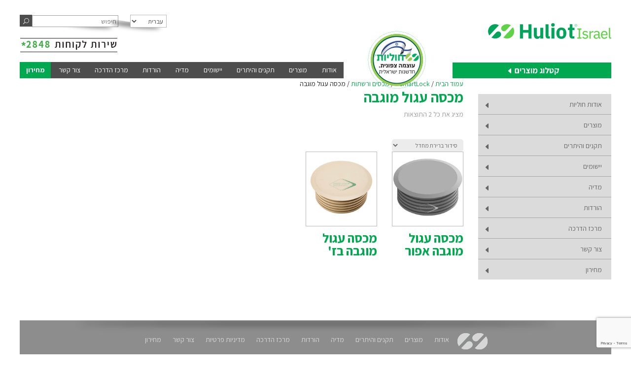

--- FILE ---
content_type: text/html; charset=UTF-8
request_url: https://www.huliot.co.il/product-category/smartlock/%D7%9E%D7%9B%D7%A1%D7%99%D7%9D-%D7%95%D7%A8%D7%A9%D7%AA%D7%95%D7%AA-smartlock/%D7%9E%D7%9B%D7%A1%D7%94-%D7%A2%D7%92%D7%95%D7%9C-%D7%9E%D7%95%D7%92%D7%91%D7%94/
body_size: 20004
content:
<!DOCTYPE html>
<!--[if IE 6]>
<html id="ie6" dir="rtl" lang="he-IL">
<![endif]-->
<!--[if IE 7]>
<html id="ie7" dir="rtl" lang="he-IL">
<![endif]-->
<!--[if IE 8]>
<html id="ie8" dir="rtl" lang="he-IL">
<![endif]-->
<!--[if !(IE 6) | !(IE 7) | !(IE 8)  ]><!-->
<html dir="rtl" lang="he-IL">
<!--<![endif]-->

<head>
	<meta charset="UTF-8" />
	<title>מכסה עגול מוגבה Archives - חוליות מערכות זרימה מתקדמות</title>
					<link rel="pingback" href="https://www.huliot.co.il/xmlrpc.php" />
		<!--[if lt IE 9]>
	<script src="https://www.huliot.co.il/wp-content/themes/Divi/js/html5.js" type="text/javascript"></script>
	<![endif]-->
	<script type="text/javascript">
		document.documentElement.className = 'js';
	</script>
	<meta name='robots' content='index, follow, max-image-preview:large, max-snippet:-1, max-video-preview:-1' />

<!-- Google Tag Manager for WordPress by gtm4wp.com -->
<script data-cfasync="false" data-pagespeed-no-defer>
	var gtm4wp_datalayer_name = "dataLayer";
	var dataLayer = dataLayer || [];
</script>
<!-- End Google Tag Manager for WordPress by gtm4wp.com -->
	<!-- This site is optimized with the Yoast SEO plugin v19.3 - https://yoast.com/wordpress/plugins/seo/ -->
	<link rel="canonical" href="https://www.huliot.co.il/product-category/smartlock/מכסים-ורשתות-smartlock/מכסה-עגול-מוגבה/" />
	<meta property="og:locale" content="he_IL" />
	<meta property="og:type" content="article" />
	<meta property="og:title" content="מכסה עגול מוגבה Archives - חוליות מערכות זרימה מתקדמות" />
	<meta property="og:url" content="https://www.huliot.co.il/product-category/smartlock/מכסים-ורשתות-smartlock/מכסה-עגול-מוגבה/" />
	<meta property="og:site_name" content="חוליות מערכות זרימה מתקדמות" />
	<script type="application/ld+json" class="yoast-schema-graph">{"@context":"https://schema.org","@graph":[{"@type":"WebSite","@id":"https://www.huliot.co.il/#website","url":"https://www.huliot.co.il/","name":"חוליות מערכות זרימה מתקדמות","description":"","potentialAction":[{"@type":"SearchAction","target":{"@type":"EntryPoint","urlTemplate":"https://www.huliot.co.il/?s={search_term_string}"},"query-input":"required name=search_term_string"}],"inLanguage":"he-IL"},{"@type":"CollectionPage","@id":"https://www.huliot.co.il/product-category/smartlock/%d7%9e%d7%9b%d7%a1%d7%99%d7%9d-%d7%95%d7%a8%d7%a9%d7%aa%d7%95%d7%aa-smartlock/%d7%9e%d7%9b%d7%a1%d7%94-%d7%a2%d7%92%d7%95%d7%9c-%d7%9e%d7%95%d7%92%d7%91%d7%94/","url":"https://www.huliot.co.il/product-category/smartlock/%d7%9e%d7%9b%d7%a1%d7%99%d7%9d-%d7%95%d7%a8%d7%a9%d7%aa%d7%95%d7%aa-smartlock/%d7%9e%d7%9b%d7%a1%d7%94-%d7%a2%d7%92%d7%95%d7%9c-%d7%9e%d7%95%d7%92%d7%91%d7%94/","name":"מכסה עגול מוגבה Archives - חוליות מערכות זרימה מתקדמות","isPartOf":{"@id":"https://www.huliot.co.il/#website"},"breadcrumb":{"@id":"https://www.huliot.co.il/product-category/smartlock/%d7%9e%d7%9b%d7%a1%d7%99%d7%9d-%d7%95%d7%a8%d7%a9%d7%aa%d7%95%d7%aa-smartlock/%d7%9e%d7%9b%d7%a1%d7%94-%d7%a2%d7%92%d7%95%d7%9c-%d7%9e%d7%95%d7%92%d7%91%d7%94/#breadcrumb"},"inLanguage":"he-IL","potentialAction":[{"@type":"ReadAction","target":["https://www.huliot.co.il/product-category/smartlock/%d7%9e%d7%9b%d7%a1%d7%99%d7%9d-%d7%95%d7%a8%d7%a9%d7%aa%d7%95%d7%aa-smartlock/%d7%9e%d7%9b%d7%a1%d7%94-%d7%a2%d7%92%d7%95%d7%9c-%d7%9e%d7%95%d7%92%d7%91%d7%94/"]}]},{"@type":"BreadcrumbList","@id":"https://www.huliot.co.il/product-category/smartlock/%d7%9e%d7%9b%d7%a1%d7%99%d7%9d-%d7%95%d7%a8%d7%a9%d7%aa%d7%95%d7%aa-smartlock/%d7%9e%d7%9b%d7%a1%d7%94-%d7%a2%d7%92%d7%95%d7%9c-%d7%9e%d7%95%d7%92%d7%91%d7%94/#breadcrumb","itemListElement":[{"@type":"ListItem","position":1,"name":"Home","item":"https://www.huliot.co.il/"},{"@type":"ListItem","position":2,"name":"SmartLock™","item":"https://www.huliot.co.il/product-category/smartlock/"},{"@type":"ListItem","position":3,"name":"מכסים ורשתות","item":"https://www.huliot.co.il/product-category/smartlock/%d7%9e%d7%9b%d7%a1%d7%99%d7%9d-%d7%95%d7%a8%d7%a9%d7%aa%d7%95%d7%aa-smartlock/"},{"@type":"ListItem","position":4,"name":"מכסה עגול מוגבה"}]}]}</script>
	<!-- / Yoast SEO plugin. -->


<script type='application/javascript'>console.log('PixelYourSite Free version 9.3.9');</script>
<link rel='dns-prefetch' href='//use.fontawesome.com' />
<link rel='dns-prefetch' href='//www.google.com' />
<link rel='dns-prefetch' href='//fonts.googleapis.com' />
<link rel='dns-prefetch' href='//s.w.org' />
<link rel="alternate" type="application/rss+xml" title="חוליות מערכות זרימה מתקדמות &laquo; פיד‏" href="https://www.huliot.co.il/feed/" />
<link rel="alternate" type="application/rss+xml" title="חוליות מערכות זרימה מתקדמות &laquo; פיד תגובות‏" href="https://www.huliot.co.il/comments/feed/" />
<link rel="alternate" type="application/rss+xml" title="חוליות מערכות זרימה מתקדמות &laquo; פיד קטגוריה מכסה עגול מוגבה" href="https://www.huliot.co.il/product-category/smartlock/%d7%9e%d7%9b%d7%a1%d7%99%d7%9d-%d7%95%d7%a8%d7%a9%d7%aa%d7%95%d7%aa-smartlock/%d7%9e%d7%9b%d7%a1%d7%94-%d7%a2%d7%92%d7%95%d7%9c-%d7%9e%d7%95%d7%92%d7%91%d7%94/feed/" />
		<!-- This site uses the Google Analytics by MonsterInsights plugin v8.10.0 - Using Analytics tracking - https://www.monsterinsights.com/ -->
		<!-- Note: MonsterInsights is not currently configured on this site. The site owner needs to authenticate with Google Analytics in the MonsterInsights settings panel. -->
					<!-- No UA code set -->
				<!-- / Google Analytics by MonsterInsights -->
		<meta content="Divi Child v.1.0" name="generator"/>		<style type="text/css">

		/**
		 * Dynamic Styles
		 */
		ul.jcaa_attr_variable_select .jcaa_attr_option:hover{
		 	border-color:#333333 !important;
		 }
		
		.jcaa_attr_select .jcaa_attr_option, .jcaa_attr_select .jcaa_attr_option.jcass_attr_disable:hover{
			border: 2px solid #FFFFFF !important;
		}

				.jcaa_attr_select.jcaa_size_small .jcaa_obj_image.jcaa_attr_option, .jcaa_attr_select.jcaa_size_small .jcaa_obj_color.jcaa_attr_option{
			width: 20px;
			height: 20px;
		}

        .upsells.products .jcaa_attr_select.jcaa_size_small .jcaa_obj_image.jcaa_attr_option, .upsells.products .jcaa_attr_select.jcaa_size_small .jcaa_obj_color.jcaa_attr_option{
            width: 20px;
            height: 20px;
        }

		.jcaa_attr_select.jcaa_size_small .jcaa_obj_text.jcaa_attr_option{
			line-height: 20px;
			font-size:10px;
		}
				.jcaa_attr_select.jcaa_size_medium .jcaa_obj_image.jcaa_attr_option, .jcaa_attr_select.jcaa_size_medium .jcaa_obj_color.jcaa_attr_option{
			width: 30px;
			height: 30px;
		}

        .upsells.products .jcaa_attr_select.jcaa_size_medium .jcaa_obj_image.jcaa_attr_option, .upsells.products .jcaa_attr_select.jcaa_size_medium .jcaa_obj_color.jcaa_attr_option{
            width: 30px;
            height: 30px;
        }

		.jcaa_attr_select.jcaa_size_medium .jcaa_obj_text.jcaa_attr_option{
			line-height: 30px;
			font-size:15px;
		}
				.jcaa_attr_select.jcaa_size_large .jcaa_obj_image.jcaa_attr_option, .jcaa_attr_select.jcaa_size_large .jcaa_obj_color.jcaa_attr_option{
			width: 40px;
			height: 40px;
		}

        .upsells.products .jcaa_attr_select.jcaa_size_large .jcaa_obj_image.jcaa_attr_option, .upsells.products .jcaa_attr_select.jcaa_size_large .jcaa_obj_color.jcaa_attr_option{
            width: 40px;
            height: 40px;
        }

		.jcaa_attr_select.jcaa_size_large .jcaa_obj_text.jcaa_attr_option{
			line-height: 40px;
			font-size:20px;
		}
		
		ul.jcaa_attr_select li{
			border: 1px solid #DDDDDD;
		}

		.jcaa_attr_select .jcaa_active_attr{
			border-color: #333333;
		}

		.jcaa_attr_select .jcass_attr_disabled{
			opacity: 0.5;
		}

		</style>
		<link rel='stylesheet' id='wp-block-library-rtl-css'  href='https://www.huliot.co.il/wp-includes/css/dist/block-library/style-rtl.css?ver=5.9.6' type='text/css' media='all' />
<link rel='stylesheet' id='wc-blocks-vendors-style-css'  href='https://www.huliot.co.il/wp-content/plugins/woocommerce/packages/woocommerce-blocks/build/wc-blocks-vendors-style.css?ver=1646205944' type='text/css' media='all' />
<link rel='stylesheet' id='wc-blocks-style-rtl-css'  href='https://www.huliot.co.il/wp-content/plugins/woocommerce/packages/woocommerce-blocks/build/wc-blocks-style-rtl.css?ver=1646205944' type='text/css' media='all' />
<style id='global-styles-inline-css' type='text/css'>
body{--wp--preset--color--black: #000000;--wp--preset--color--cyan-bluish-gray: #abb8c3;--wp--preset--color--white: #ffffff;--wp--preset--color--pale-pink: #f78da7;--wp--preset--color--vivid-red: #cf2e2e;--wp--preset--color--luminous-vivid-orange: #ff6900;--wp--preset--color--luminous-vivid-amber: #fcb900;--wp--preset--color--light-green-cyan: #7bdcb5;--wp--preset--color--vivid-green-cyan: #00d084;--wp--preset--color--pale-cyan-blue: #8ed1fc;--wp--preset--color--vivid-cyan-blue: #0693e3;--wp--preset--color--vivid-purple: #9b51e0;--wp--preset--gradient--vivid-cyan-blue-to-vivid-purple: linear-gradient(135deg,rgba(6,147,227,1) 0%,rgb(155,81,224) 100%);--wp--preset--gradient--light-green-cyan-to-vivid-green-cyan: linear-gradient(135deg,rgb(122,220,180) 0%,rgb(0,208,130) 100%);--wp--preset--gradient--luminous-vivid-amber-to-luminous-vivid-orange: linear-gradient(135deg,rgba(252,185,0,1) 0%,rgba(255,105,0,1) 100%);--wp--preset--gradient--luminous-vivid-orange-to-vivid-red: linear-gradient(135deg,rgba(255,105,0,1) 0%,rgb(207,46,46) 100%);--wp--preset--gradient--very-light-gray-to-cyan-bluish-gray: linear-gradient(135deg,rgb(238,238,238) 0%,rgb(169,184,195) 100%);--wp--preset--gradient--cool-to-warm-spectrum: linear-gradient(135deg,rgb(74,234,220) 0%,rgb(151,120,209) 20%,rgb(207,42,186) 40%,rgb(238,44,130) 60%,rgb(251,105,98) 80%,rgb(254,248,76) 100%);--wp--preset--gradient--blush-light-purple: linear-gradient(135deg,rgb(255,206,236) 0%,rgb(152,150,240) 100%);--wp--preset--gradient--blush-bordeaux: linear-gradient(135deg,rgb(254,205,165) 0%,rgb(254,45,45) 50%,rgb(107,0,62) 100%);--wp--preset--gradient--luminous-dusk: linear-gradient(135deg,rgb(255,203,112) 0%,rgb(199,81,192) 50%,rgb(65,88,208) 100%);--wp--preset--gradient--pale-ocean: linear-gradient(135deg,rgb(255,245,203) 0%,rgb(182,227,212) 50%,rgb(51,167,181) 100%);--wp--preset--gradient--electric-grass: linear-gradient(135deg,rgb(202,248,128) 0%,rgb(113,206,126) 100%);--wp--preset--gradient--midnight: linear-gradient(135deg,rgb(2,3,129) 0%,rgb(40,116,252) 100%);--wp--preset--duotone--dark-grayscale: url('#wp-duotone-dark-grayscale');--wp--preset--duotone--grayscale: url('#wp-duotone-grayscale');--wp--preset--duotone--purple-yellow: url('#wp-duotone-purple-yellow');--wp--preset--duotone--blue-red: url('#wp-duotone-blue-red');--wp--preset--duotone--midnight: url('#wp-duotone-midnight');--wp--preset--duotone--magenta-yellow: url('#wp-duotone-magenta-yellow');--wp--preset--duotone--purple-green: url('#wp-duotone-purple-green');--wp--preset--duotone--blue-orange: url('#wp-duotone-blue-orange');--wp--preset--font-size--small: 13px;--wp--preset--font-size--medium: 20px;--wp--preset--font-size--large: 36px;--wp--preset--font-size--x-large: 42px;}.has-black-color{color: var(--wp--preset--color--black) !important;}.has-cyan-bluish-gray-color{color: var(--wp--preset--color--cyan-bluish-gray) !important;}.has-white-color{color: var(--wp--preset--color--white) !important;}.has-pale-pink-color{color: var(--wp--preset--color--pale-pink) !important;}.has-vivid-red-color{color: var(--wp--preset--color--vivid-red) !important;}.has-luminous-vivid-orange-color{color: var(--wp--preset--color--luminous-vivid-orange) !important;}.has-luminous-vivid-amber-color{color: var(--wp--preset--color--luminous-vivid-amber) !important;}.has-light-green-cyan-color{color: var(--wp--preset--color--light-green-cyan) !important;}.has-vivid-green-cyan-color{color: var(--wp--preset--color--vivid-green-cyan) !important;}.has-pale-cyan-blue-color{color: var(--wp--preset--color--pale-cyan-blue) !important;}.has-vivid-cyan-blue-color{color: var(--wp--preset--color--vivid-cyan-blue) !important;}.has-vivid-purple-color{color: var(--wp--preset--color--vivid-purple) !important;}.has-black-background-color{background-color: var(--wp--preset--color--black) !important;}.has-cyan-bluish-gray-background-color{background-color: var(--wp--preset--color--cyan-bluish-gray) !important;}.has-white-background-color{background-color: var(--wp--preset--color--white) !important;}.has-pale-pink-background-color{background-color: var(--wp--preset--color--pale-pink) !important;}.has-vivid-red-background-color{background-color: var(--wp--preset--color--vivid-red) !important;}.has-luminous-vivid-orange-background-color{background-color: var(--wp--preset--color--luminous-vivid-orange) !important;}.has-luminous-vivid-amber-background-color{background-color: var(--wp--preset--color--luminous-vivid-amber) !important;}.has-light-green-cyan-background-color{background-color: var(--wp--preset--color--light-green-cyan) !important;}.has-vivid-green-cyan-background-color{background-color: var(--wp--preset--color--vivid-green-cyan) !important;}.has-pale-cyan-blue-background-color{background-color: var(--wp--preset--color--pale-cyan-blue) !important;}.has-vivid-cyan-blue-background-color{background-color: var(--wp--preset--color--vivid-cyan-blue) !important;}.has-vivid-purple-background-color{background-color: var(--wp--preset--color--vivid-purple) !important;}.has-black-border-color{border-color: var(--wp--preset--color--black) !important;}.has-cyan-bluish-gray-border-color{border-color: var(--wp--preset--color--cyan-bluish-gray) !important;}.has-white-border-color{border-color: var(--wp--preset--color--white) !important;}.has-pale-pink-border-color{border-color: var(--wp--preset--color--pale-pink) !important;}.has-vivid-red-border-color{border-color: var(--wp--preset--color--vivid-red) !important;}.has-luminous-vivid-orange-border-color{border-color: var(--wp--preset--color--luminous-vivid-orange) !important;}.has-luminous-vivid-amber-border-color{border-color: var(--wp--preset--color--luminous-vivid-amber) !important;}.has-light-green-cyan-border-color{border-color: var(--wp--preset--color--light-green-cyan) !important;}.has-vivid-green-cyan-border-color{border-color: var(--wp--preset--color--vivid-green-cyan) !important;}.has-pale-cyan-blue-border-color{border-color: var(--wp--preset--color--pale-cyan-blue) !important;}.has-vivid-cyan-blue-border-color{border-color: var(--wp--preset--color--vivid-cyan-blue) !important;}.has-vivid-purple-border-color{border-color: var(--wp--preset--color--vivid-purple) !important;}.has-vivid-cyan-blue-to-vivid-purple-gradient-background{background: var(--wp--preset--gradient--vivid-cyan-blue-to-vivid-purple) !important;}.has-light-green-cyan-to-vivid-green-cyan-gradient-background{background: var(--wp--preset--gradient--light-green-cyan-to-vivid-green-cyan) !important;}.has-luminous-vivid-amber-to-luminous-vivid-orange-gradient-background{background: var(--wp--preset--gradient--luminous-vivid-amber-to-luminous-vivid-orange) !important;}.has-luminous-vivid-orange-to-vivid-red-gradient-background{background: var(--wp--preset--gradient--luminous-vivid-orange-to-vivid-red) !important;}.has-very-light-gray-to-cyan-bluish-gray-gradient-background{background: var(--wp--preset--gradient--very-light-gray-to-cyan-bluish-gray) !important;}.has-cool-to-warm-spectrum-gradient-background{background: var(--wp--preset--gradient--cool-to-warm-spectrum) !important;}.has-blush-light-purple-gradient-background{background: var(--wp--preset--gradient--blush-light-purple) !important;}.has-blush-bordeaux-gradient-background{background: var(--wp--preset--gradient--blush-bordeaux) !important;}.has-luminous-dusk-gradient-background{background: var(--wp--preset--gradient--luminous-dusk) !important;}.has-pale-ocean-gradient-background{background: var(--wp--preset--gradient--pale-ocean) !important;}.has-electric-grass-gradient-background{background: var(--wp--preset--gradient--electric-grass) !important;}.has-midnight-gradient-background{background: var(--wp--preset--gradient--midnight) !important;}.has-small-font-size{font-size: var(--wp--preset--font-size--small) !important;}.has-medium-font-size{font-size: var(--wp--preset--font-size--medium) !important;}.has-large-font-size{font-size: var(--wp--preset--font-size--large) !important;}.has-x-large-font-size{font-size: var(--wp--preset--font-size--x-large) !important;}
</style>
<link rel='stylesheet' id='contact-form-7-css'  href='https://www.huliot.co.il/wp-content/plugins/contact-form-7/includes/css/styles.css?ver=5.6.1' type='text/css' media='all' />
<link rel='stylesheet' id='contact-form-7-rtl-css'  href='https://www.huliot.co.il/wp-content/plugins/contact-form-7/includes/css/styles-rtl.css?ver=5.6.1' type='text/css' media='all' />
<style id='woocommerce-inline-inline-css' type='text/css'>
.woocommerce form .form-row .required { visibility: visible; }
</style>
<link rel='stylesheet' id='divi-fonts-css'  href='https://fonts.googleapis.com/css?family=Open+Sans:300italic,400italic,600italic,700italic,800italic,400,300,600,700,800&#038;subset=latin,latin-ext' type='text/css' media='all' />
<link rel='stylesheet' id='divi-style-css'  href='https://www.huliot.co.il/wp-content/themes/Divi-child/style.css?ver=2.4.6.4' type='text/css' media='all' />
<link rel='stylesheet' id='jcaa-core-css'  href='https://www.huliot.co.il/wp-content/plugins/jc-woocommerce-advanced-attributes/assets/css/core.css?ver=1.3.0' type='text/css' media='all' />
<link rel='stylesheet' id='jcaa-basic-css'  href='https://www.huliot.co.il/wp-content/plugins/jc-woocommerce-advanced-attributes/assets/css/basic.css?ver=1.3.0' type='text/css' media='all' />
<link rel='stylesheet' id='et-shortcodes-css-css'  href='https://www.huliot.co.il/wp-content/themes/Divi/epanel/shortcodes/css/shortcodes.css?ver=3.0' type='text/css' media='all' />
<link rel='stylesheet' id='et-shortcodes-responsive-css-css'  href='https://www.huliot.co.il/wp-content/themes/Divi/epanel/shortcodes/css/shortcodes_responsive.css?ver=3.0' type='text/css' media='all' />
<link rel='stylesheet' id='gf-assistant-css'  href='https://fonts.googleapis.com/css?family=Assistant%3A300%2C400%2C600%2C700%2C800&#038;subset=hebrew&#038;ver=5.9.6' type='text/css' media='all' />
<link rel='stylesheet' id='rtl-divi-style-css'  href='https://www.huliot.co.il/wp-content/themes/Divi-child/rtl.css?ver=5.9.6' type='text/css' media='all' />
<script type='text/javascript' src='https://www.huliot.co.il/wp-includes/js/jquery/jquery.js?ver=3.6.0' id='jquery-core-js'></script>
<script type='text/javascript' src='https://www.huliot.co.il/wp-includes/js/jquery/jquery-migrate.js?ver=3.3.2' id='jquery-migrate-js'></script>
<script type='text/javascript' src='https://www.huliot.co.il/wp-content/plugins/pixelyoursite/dist/scripts/jquery.bind-first-0.2.3.min.js?ver=5.9.6' id='jquery-bind-first-js'></script>
<script type='text/javascript' src='https://www.huliot.co.il/wp-content/plugins/pixelyoursite/dist/scripts/js.cookie-2.1.3.min.js?ver=2.1.3' id='js-cookie-pys-js'></script>
<script type='text/javascript' id='pys-js-extra'>
/* <![CDATA[ */
var pysOptions = {"staticEvents":[],"dynamicEvents":[],"triggerEvents":[],"triggerEventTypes":[],"debug":"","siteUrl":"https:\/\/www.huliot.co.il","ajaxUrl":"https:\/\/www.huliot.co.il\/wp-admin\/admin-ajax.php","ajax_event":"6ca3687128","enable_remove_download_url_param":"1","cookie_duration":"7","last_visit_duration":"60","enable_success_send_form":"","gdpr":{"ajax_enabled":false,"all_disabled_by_api":false,"facebook_disabled_by_api":false,"analytics_disabled_by_api":false,"google_ads_disabled_by_api":false,"pinterest_disabled_by_api":false,"bing_disabled_by_api":false,"facebook_prior_consent_enabled":true,"analytics_prior_consent_enabled":true,"google_ads_prior_consent_enabled":null,"pinterest_prior_consent_enabled":true,"bing_prior_consent_enabled":true,"cookiebot_integration_enabled":false,"cookiebot_facebook_consent_category":"marketing","cookiebot_analytics_consent_category":"statistics","cookiebot_tiktok_consent_category":"marketing","cookiebot_google_ads_consent_category":null,"cookiebot_pinterest_consent_category":"marketing","cookiebot_bing_consent_category":"marketing","consent_magic_integration_enabled":false,"real_cookie_banner_integration_enabled":false,"cookie_notice_integration_enabled":false,"cookie_law_info_integration_enabled":false},"cookie":{"disabled_all_cookie":false,"disabled_advanced_form_data_cookie":false,"disabled_landing_page_cookie":false,"disabled_first_visit_cookie":false,"disabled_trafficsource_cookie":false,"disabled_utmTerms_cookie":false,"disabled_utmId_cookie":false},"woo":{"enabled":true,"enabled_save_data_to_orders":true,"addToCartOnButtonEnabled":true,"addToCartOnButtonValueEnabled":true,"addToCartOnButtonValueOption":"price","singleProductId":null,"removeFromCartSelector":"form.woocommerce-cart-form .remove","addToCartCatchMethod":"add_cart_hook","is_order_received_page":false,"containOrderId":false},"edd":{"enabled":false}};
/* ]]> */
</script>
<script type='text/javascript' src='https://www.huliot.co.il/wp-content/plugins/pixelyoursite/dist/scripts/public.js?ver=9.3.9' id='pys-js'></script>
<script type='text/javascript' src='https://use.fontawesome.com/b6bedb3084.js' id='responsive-menu-pro-font-awesome-js'></script>
<script type='text/javascript' src='https://www.huliot.co.il/wp-content/themes/Divi-child/js/child-custom.js?ver=1' id='child-custom-script-js'></script>
<script type='text/javascript' src='https://www.huliot.co.il/wp-content/themes/Divi-child/js/classie.js?ver=1' id='classie-script-js'></script>
<script type='text/javascript' src='https://www.huliot.co.il/wp-content/themes/Divi-child/js/selectFx.js?ver=1' id='selectFx-script-js'></script>
<link rel="https://api.w.org/" href="https://www.huliot.co.il/wp-json/" /><link rel="alternate" type="application/json" href="https://www.huliot.co.il/wp-json/wp/v2/product_cat/3697" /><link rel="EditURI" type="application/rsd+xml" title="RSD" href="https://www.huliot.co.il/xmlrpc.php?rsd" />
<link rel="wlwmanifest" type="application/wlwmanifest+xml" href="https://www.huliot.co.il/wp-includes/wlwmanifest.xml" /> 
<link rel="stylesheet" href="https://www.huliot.co.il/wp-content/themes/Divi-child/rtl.css" type="text/css" media="screen" /><meta name="generator" content="WordPress 5.9.6" />
<meta name="generator" content="WooCommerce 6.2.1" />
<!-- Hotjar Tracking Code for https://www.huliot.co.il/ -->
<script>
   (function(h,o,t,j,a,r){
       h.hj=h.hj||function(){(h.hj.q=h.hj.q||[]).push(arguments)};
       h._hjSettings={hjid:230511,hjsv:5};
       a=o.getElementsByTagName('head')[0];
       r=o.createElement('script');r.async=1;
       r.src=t+h._hjSettings.hjid+j+h._hjSettings.hjsv;
       a.appendChild(r);
   })(window,document,'//static.hotjar.com/c/hotjar-','.js?sv=');
</script>

<!-- Google Tag Manager for WordPress by gtm4wp.com -->
<!-- GTM Container placement set to footer -->
<script data-cfasync="false" data-pagespeed-no-defer>
	var dataLayer_content = {"pagePostType":"product","pagePostType2":"tax-product","pageCategory":[]};
	dataLayer.push( dataLayer_content );
</script>
<script data-cfasync="false">
(function(w,d,s,l,i){w[l]=w[l]||[];w[l].push({'gtm.start':
new Date().getTime(),event:'gtm.js'});var f=d.getElementsByTagName(s)[0],
j=d.createElement(s),dl=l!='dataLayer'?'&l='+l:'';j.async=true;j.src=
'//www.googletagmanager.com/gtm.'+'js?id='+i+dl;f.parentNode.insertBefore(j,f);
})(window,document,'script','dataLayer','GTM-TJMCJCL');
</script>
<!-- End Google Tag Manager -->
<!-- End Google Tag Manager for WordPress by gtm4wp.com -->    <style>
        .acc-bg,
        .acc-bgh:hover {
            background-color: #006bac;
        }

        .acc-br {
            border-color: #006bac;
        }

        .acc-cl,
        .acc-clh:hover,
        a:hover,
        .more-link,
        .sg-under h4,
        .sg-under h4 strong {
            border-color: #006bac !important;
            color: #006bac !important;
        }

        .body-cl {
            color: #202020;
        }

        .foo-cl {
            border-color: #8d8d8d;
            color: #8d8d8d !important;
        }

        .foo-bg,
        #main-header .nav li li ul {
            background-color: #8d8d8d;
        }

        .sg-child-page li:after {
            border-color: transparent transparent transparent #8d8d8d;
        }

        .sg-child-page li li:after {
            border-color: #8d8d8d;
        }

        .main-bg {
            background-color: #ffffff;
        }

        .menu-cl,
        #top-menu a:hover,
        .acc-bgh:hover {
            color: #ffffff !important;
        }

        .pri-bg,
        .nav li ul:before {
            background-color: #4d4d4d;
        }

        .pri-cl {
            border-color: #4d4d4d;
            color: #4d4d4d;
        }

        .sec-bg,
        #top-menu a:hover,
        #top-menu>li.et-hover>a,
        #top-menu>li.et-hover>a+ul>li.et-hover,
        #top-menu li li.menu-item-has-children.et-hover li:first-child>a:after,
        .widget_sgmenuwidget .widget_nav_menu>li>a.active:before {
            background-color: #00a950;
        }

        .sec-cl,
        .more-link:hover,
        .et_pb_blurb h4,
        a.active,
        h1,
        h2,
        h3,
        h4,
        h5,
        h6,
        blockquote:before,
        blockquote:after,
        .widget_sgmenuwidget .widget_nav_menu li .sub-menu li>a:hover,
        .sg-under h4+h4,
        .sg-under h4 a strong {
            border-color: #00a950;
            color: #00a950 !important;
        }

        li>a:after {
            border-color: transparent transparent transparent #00a950;
        }

        li>a.active:after,
        .sec-br {
            border-color: #00a950 transparent transparent transparent;
        }
    </style>
    <meta name="viewport" content="width=1135" /><meta name="viewport" content="width=device-width, initial-scale=1.0, maximum-scale=1.0, user-scalable=0" />		<style id="theme-customizer-css">
					@media only screen and ( min-width: 767px ) {
				body, .et_pb_column_1_2 .et_quote_content blockquote cite, .et_pb_column_1_2 .et_link_content a.et_link_main_url, .et_pb_column_1_3 .et_quote_content blockquote cite, .et_pb_column_3_8 .et_quote_content blockquote cite, .et_pb_column_1_4 .et_quote_content blockquote cite, .et_pb_blog_grid .et_quote_content blockquote cite, .et_pb_column_1_3 .et_link_content a.et_link_main_url, .et_pb_column_3_8 .et_link_content a.et_link_main_url, .et_pb_column_1_4 .et_link_content a.et_link_main_url, .et_pb_blog_grid .et_link_content a.et_link_main_url, body .et_pb_bg_layout_light .et_pb_post p,  body .et_pb_bg_layout_dark .et_pb_post p { font-size: 14px; }
				.et_pb_slide_content, .et_pb_best_value { font-size: 15px; }
			}
							body { color: #202020; }
											.woocommerce #respond input#submit, .woocommerce-page #respond input#submit, .woocommerce #content input.button, .woocommerce-page #content input.button, .woocommerce-message, .woocommerce-error, .woocommerce-info { background: #006bac !important; }
			#et_search_icon:hover, .mobile_menu_bar:before, .et-social-icon a:hover, .et_pb_sum, .et_pb_pricing li a, .et_pb_pricing_table_button, .et_overlay:before, .entry-summary p.price ins, .woocommerce div.product span.price, .woocommerce-page div.product span.price, .woocommerce #content div.product span.price, .woocommerce-page #content div.product span.price, .woocommerce div.product p.price, .woocommerce-page div.product p.price, .woocommerce #content div.product p.price, .woocommerce-page #content div.product p.price, .et_pb_member_social_links a:hover, .woocommerce .star-rating span:before, .woocommerce-page .star-rating span:before, .et_pb_widget li a:hover, .et_pb_filterable_portfolio .et_pb_portfolio_filters li a.active, .et_pb_filterable_portfolio .et_pb_portofolio_pagination ul li a.active, .et_pb_gallery .et_pb_gallery_pagination ul li a.active, .wp-pagenavi span.current, .wp-pagenavi a:hover, .nav-single a, .posted_in a { color: #006bac; }
			.et_pb_contact_submit, .et_password_protected_form .et_submit_button, .et_pb_bg_layout_light .et_pb_newsletter_button, .comment-reply-link, .form-submit input, .et_pb_bg_layout_light .et_pb_promo_button, .et_pb_bg_layout_light .et_pb_more_button, .woocommerce a.button.alt, .woocommerce-page a.button.alt, .woocommerce button.button.alt, .woocommerce-page button.button.alt, .woocommerce input.button.alt, .woocommerce-page input.button.alt, .woocommerce #respond input#submit.alt, .woocommerce-page #respond input#submit.alt, .woocommerce #content input.button.alt, .woocommerce-page #content input.button.alt, .woocommerce a.button, .woocommerce-page a.button, .woocommerce button.button, .woocommerce-page button.button, .woocommerce input.button, .woocommerce-page input.button { color: #006bac; }
			.footer-widget h4 { color: #006bac; }
			.et-search-form, .nav li ul, .et_mobile_menu, .footer-widget li:before, .et_pb_pricing li:before, blockquote { border-color: #006bac; }
			.et_pb_counter_amount, .et_pb_featured_table .et_pb_pricing_heading, .et_quote_content, .et_link_content, .et_audio_content { background-color: #006bac; }
									a { color: #00a850; }
							#main-header, #main-header .nav li ul, .et-search-form, #main-header .et_mobile_menu { background-color: #4d4d4d; }
											#top-header, #et-secondary-nav li ul { background-color: #00a950; }
													.et_header_style_centered .mobile_nav .select_page, .et_header_style_split .mobile_nav .select_page, .et_nav_text_color_light #top-menu > li > a, .et_nav_text_color_dark #top-menu > li > a, #top-menu a, .et_mobile_menu li a, .et_nav_text_color_light .et_mobile_menu li a, .et_nav_text_color_dark .et_mobile_menu li a, #et_search_icon:before, .et_search_form_container input, span.et_close_search_field:after, #et-top-navigation .et-cart-info, .mobile_menu_bar:before { color: #ffffff; }
			.et_search_form_container input::-moz-placeholder { color: #ffffff; }
			.et_search_form_container input::-webkit-input-placeholder { color: #ffffff; }
			.et_search_form_container input:-ms-input-placeholder { color: #ffffff; }
								
		
					#top-menu li.current-menu-ancestor > a, #top-menu li.current-menu-item > a { color: #ffffff; }
							#main-footer { background-color: #8d8d8d; }
											#main-footer .footer-widget h4 { color: #006bac; }
							.footer-widget li:before { border-color: #006bac; }
																
		
		
		@media only screen and ( min-width: 981px ) {
																												.et-fixed-header#top-header, .et-fixed-header#top-header #et-secondary-nav li ul { background-color: #00a950; }
																.et-fixed-header #top-menu a, .et-fixed-header #et_search_icon:before, .et-fixed-header #et_top_search .et-search-form input, .et-fixed-header .et_search_form_container input, .et-fixed-header .et_close_search_field:after, .et-fixed-header #et-top-navigation .et-cart-info { color: #ffffff !important; }
				.et-fixed-header .et_search_form_container input::-moz-placeholder { color: #ffffff !important; }
				.et-fixed-header .et_search_form_container input::-webkit-input-placeholder { color: #ffffff !important; }
				.et-fixed-header .et_search_form_container input:-ms-input-placeholder { color: #ffffff !important; }
										.et-fixed-header #top-menu li.current-menu-ancestor > a, .et-fixed-header #top-menu li.current-menu-item > a { color: #ffffff !important; }
			
					}
		@media only screen and ( min-width: 1350px) {
			.et_pb_row { padding: 27px 0; }
			.et_pb_section { padding: 54px 0; }
			.single.et_pb_pagebuilder_layout.et_full_width_page .et_post_meta_wrapper { padding-top: 81px; }
			.et_pb_section.et_pb_section_first { padding-top: inherit; }
			.et_pb_fullwidth_section { padding: 0; }
		}
		@media only screen and ( max-width: 980px ) {
																				}
		@media only screen and ( max-width: 767px ) {
														}
	</style>

	<style class="et_one_font_languages">h1, h2, h3, h4, h5, h6, body, input, textarea, select { font-family: 'Alef Hebrew', serif; }</style>
	
	<style id="module-customizer-css">
			</style>

	<link rel="shortcut icon" href="https://www.huliot.co.il/wp-content/uploads/2015/02/favicon.png" />	<noscript><style>.woocommerce-product-gallery{ opacity: 1 !important; }</style></noscript>
	<style type="text/css" id="custom-background-css">
body.custom-background { background-color: #ffffff; }
</style>
	<script type='application/javascript'>console.warn('PixelYourSite: no pixel configured.');</script>
<style>button#responsive-menu-pro-button,
#responsive-menu-pro-container {
    display: none;
    -webkit-text-size-adjust: 100%;
}

#responsive-menu-pro-container {
    z-index: 99998;
}

@media screen and (max-width:980px) {

    #responsive-menu-pro-container {
        display: block;
        position: fixed;
        top: 0;
        bottom: 0;        padding-bottom: 5px;
        margin-bottom: -5px;
        outline: 1px solid transparent;
        overflow-y: auto;
        overflow-x: hidden;
    }

    #responsive-menu-pro-container .responsive-menu-pro-search-box {
        width: 100%;
        padding: 0 2%;
        border-radius: 2px;
        height: 50px;
        -webkit-appearance: none;
    }

    #responsive-menu-pro-container.push-left,
    #responsive-menu-pro-container.slide-left {
        transform: translateX(-100%);
        -ms-transform: translateX(-100%);
        -webkit-transform: translateX(-100%);
        -moz-transform: translateX(-100%);
    }

    .responsive-menu-pro-open #responsive-menu-pro-container.push-left,
    .responsive-menu-pro-open #responsive-menu-pro-container.slide-left {
        transform: translateX(0);
        -ms-transform: translateX(0);
        -webkit-transform: translateX(0);
        -moz-transform: translateX(0);
    }

    #responsive-menu-pro-container.push-top,
    #responsive-menu-pro-container.slide-top {
        transform: translateY(-100%);
        -ms-transform: translateY(-100%);
        -webkit-transform: translateY(-100%);
        -moz-transform: translateY(-100%);
    }

    .responsive-menu-pro-open #responsive-menu-pro-container.push-top,
    .responsive-menu-pro-open #responsive-menu-pro-container.slide-top {
        transform: translateY(0);
        -ms-transform: translateY(0);
        -webkit-transform: translateY(0);
        -moz-transform: translateY(0);
    }

    #responsive-menu-pro-container.push-right,
    #responsive-menu-pro-container.slide-right {
        transform: translateX(100%);
        -ms-transform: translateX(100%);
        -webkit-transform: translateX(100%);
        -moz-transform: translateX(100%);
    }

    .responsive-menu-pro-open #responsive-menu-pro-container.push-right,
    .responsive-menu-pro-open #responsive-menu-pro-container.slide-right {
        transform: translateX(0);
        -ms-transform: translateX(0);
        -webkit-transform: translateX(0);
        -moz-transform: translateX(0);
    }

    #responsive-menu-pro-container.push-bottom,
    #responsive-menu-pro-container.slide-bottom {
        transform: translateY(100%);
        -ms-transform: translateY(100%);
        -webkit-transform: translateY(100%);
        -moz-transform: translateY(100%);
    }

    .responsive-menu-pro-open #responsive-menu-pro-container.push-bottom,
    .responsive-menu-pro-open #responsive-menu-pro-container.slide-bottom {
        transform: translateY(0);
        -ms-transform: translateY(0);
        -webkit-transform: translateY(0);
        -moz-transform: translateY(0);
    }

    #responsive-menu-pro-container,
    #responsive-menu-pro-container:before,
    #responsive-menu-pro-container:after,
    #responsive-menu-pro-container *,
    #responsive-menu-pro-container *:before,
    #responsive-menu-pro-container *:after {
        box-sizing: border-box;
        margin: 0;
        padding: 0;
    }

    #responsive-menu-pro-container #responsive-menu-pro-search-box,
    #responsive-menu-pro-container #responsive-menu-pro-additional-content,
    #responsive-menu-pro-container #responsive-menu-pro-title {
        padding: 25px 5%;
    }

    #responsive-menu-pro-container #responsive-menu-pro,
    #responsive-menu-pro-container #responsive-menu-pro ul {
       width: 100%;
   }

    #responsive-menu-pro-container #responsive-menu-pro ul.responsive-menu-pro-submenu {
        display: none;
    }

    #responsive-menu-pro-container #responsive-menu-pro ul.responsive-menu-pro-submenu.responsive-menu-pro-submenu-open {
     display: block;
    }        #responsive-menu-pro-container #responsive-menu-pro ul.responsive-menu-pro-submenu-depth-1 a.responsive-menu-pro-item-link {
            padding-left:10%;
        }

        #responsive-menu-pro-container #responsive-menu-pro ul.responsive-menu-pro-submenu-depth-2 a.responsive-menu-pro-item-link {
            padding-left:15%;
        }

        #responsive-menu-pro-container #responsive-menu-pro ul.responsive-menu-pro-submenu-depth-3 a.responsive-menu-pro-item-link {
            padding-left:20%;
        }

        #responsive-menu-pro-container #responsive-menu-pro ul.responsive-menu-pro-submenu-depth-4 a.responsive-menu-pro-item-link {
            padding-left:25%;
        }

        #responsive-menu-pro-container #responsive-menu-pro ul.responsive-menu-pro-submenu-depth-5 a.responsive-menu-pro-item-link {
            padding-left:30%;
        }
    #responsive-menu-pro-container li.responsive-menu-pro-item {
        width: 100%;
        list-style: none;
    }

    #responsive-menu-pro-container li.responsive-menu-pro-item a {
        width: 100%;
        display: block;
        text-decoration: none;
        padding: 05%;
        position: relative;
    }

    #responsive-menu-pro-container li.responsive-menu-pro-item a .glyphicon,
    #responsive-menu-pro-container li.responsive-menu-pro-item a .fa {
        margin-right: 15px;
    }

    #responsive-menu-pro-container li.responsive-menu-pro-item a .responsive-menu-pro-subarrow {
        position: absolute;
        top: 0;
        bottom: 0;
        text-align: center;
        overflow: hidden;
    }

    #responsive-menu-pro-container li.responsive-menu-pro-item a .responsive-menu-pro-subarrow .glyphicon,
    #responsive-menu-pro-container li.responsive-menu-pro-item a .responsive-menu-pro-subarrow .fa {
        margin-right: 0;
    }

    button#responsive-menu-pro-button .responsive-menu-pro-button-icon-inactive {
        display: none;
    }

    button#responsive-menu-pro-button {
        z-index: 99999;
        display: none;
        overflow: hidden;
        outline: none;
    }

    button#responsive-menu-pro-button img {
        max-width: 100%;
    }

    .responsive-menu-pro-label {
        display: inline-block;
        font-weight: 600;
        margin: 0 5px;
        vertical-align: middle;
    }

    .responsive-menu-pro-accessible {
        display: inline-block;
    }

    .responsive-menu-pro-accessible .responsive-menu-pro-box {
        display: inline-block;
        vertical-align: middle;
    }

    .responsive-menu-pro-label.responsive-menu-pro-label-top,
    .responsive-menu-pro-label.responsive-menu-pro-label-bottom {
        display: block;
        margin: 0 auto;
    }

    button#responsive-menu-pro-button {
        padding: 0 0;
        display: inline-block;
        cursor: pointer;
        transition-property: opacity, filter;
        transition-duration: 0.15s;
        transition-timing-function: linear;
        font: inherit;
        color: inherit;
        text-transform: none;
        background-color: transparent;
        border: 0;
        margin: 0;
    }

    .responsive-menu-pro-box {
        width:25px;
        height:19px;
        display: inline-block;
        position: relative;
    }

    .responsive-menu-pro-inner {
        display: block;
        top: 50%;
        margin-top:-1.5px;
    }

    .responsive-menu-pro-inner,
    .responsive-menu-pro-inner::before,
    .responsive-menu-pro-inner::after {
        width:25px;
        height:3px;
        background-color:#ffffff;
        border-radius: 4px;
        position: absolute;
        transition-property: transform;
        transition-duration: 0.15s;
        transition-timing-function: ease;
    }

    .responsive-menu-pro-open .responsive-menu-pro-inner,
    .responsive-menu-pro-open .responsive-menu-pro-inner::before,
    .responsive-menu-pro-open .responsive-menu-pro-inner::after {
        background-color:#ffffff;
    }

    button#responsive-menu-pro-button:hover .responsive-menu-pro-inner,
    button#responsive-menu-pro-button:hover .responsive-menu-pro-inner::before,
    button#responsive-menu-pro-button:hover .responsive-menu-pro-inner::after,
    button#responsive-menu-pro-button:hover .responsive-menu-pro-open .responsive-menu-pro-inner,
    button#responsive-menu-pro-button:hover .responsive-menu-pro-open .responsive-menu-pro-inner::before,
    button#responsive-menu-pro-button:hover .responsive-menu-pro-open .responsive-menu-pro-inner::after,
    button#responsive-menu-pro-button:focus .responsive-menu-pro-inner,
    button#responsive-menu-pro-button:focus .responsive-menu-pro-inner::before,
    button#responsive-menu-pro-button:focus .responsive-menu-pro-inner::after,
    button#responsive-menu-pro-button:focus .responsive-menu-pro-open .responsive-menu-pro-inner,
    button#responsive-menu-pro-button:focus .responsive-menu-pro-open .responsive-menu-pro-inner::before,
    button#responsive-menu-pro-button:focus .responsive-menu-pro-open .responsive-menu-pro-inner::after {
        background-color:#ffffff;
    }

    .responsive-menu-pro-inner::before,
    .responsive-menu-pro-inner::after {
        content: "";
        display: block;
    }

    .responsive-menu-pro-inner::before {
        top:-8px;
    }

    .responsive-menu-pro-inner::after {
        bottom:-8px;
    }.responsive-menu-pro-boring .responsive-menu-pro-inner,
.responsive-menu-pro-boring .responsive-menu-pro-inner::before,
.responsive-menu-pro-boring .responsive-menu-pro-inner::after {
    transition-property: none;
}

.responsive-menu-pro-boring.is-active .responsive-menu-pro-inner {
    transform: rotate(45deg);
}

.responsive-menu-pro-boring.is-active .responsive-menu-pro-inner::before {
    top: 0;
    opacity: 0;
}

.responsive-menu-pro-boring.is-active .responsive-menu-pro-inner::after {
    bottom: 0;
    transform: rotate(-90deg);
}
    button#responsive-menu-pro-button {
        width:32px;
        height:32px;
        position:absolute;
        top:-32px;left:0%;
        display: inline-block;
        transition: transform0.5s, background-color0.5s;           background:#4d4d4d;    }        .responsive-menu-pro-open button#responsive-menu-pro-button:hover,
        .responsive-menu-pro-open button#responsive-menu-pro-button:focus,
        button#responsive-menu-pro-button:hover,
        button#responsive-menu-pro-button:focus {
            background:#4d4d4d;
         }        .responsive-menu-pro-open button#responsive-menu-pro-button {
            background:#4d4d4d;
         }
    button#responsive-menu-pro-button .responsive-menu-pro-box {
        color:#ffffff;
    }

    .responsive-menu-pro-open button#responsive-menu-pro-button .responsive-menu-pro-box {
        color:#ffffff;
    }

    .responsive-menu-pro-label {
        color:#ffffff;
        font-size:14px;
        line-height:13px;    }

    .responsive-menu-pro-label .responsive-menu-pro-button-text-open {
        display: none;
    }
    .responsive-menu-pro-fade-top #responsive-menu-pro-container,
    .responsive-menu-pro-fade-left #responsive-menu-pro-container,
    .responsive-menu-pro-fade-right #responsive-menu-pro-container,
    .responsive-menu-pro-fade-bottom #responsive-menu-pro-container {
        display: none;
    }    
    #responsive-menu-pro-container {
        width:75%;right: 0;            background:#212121;        transition: transform0.5s;
        text-align:right;    }

    #responsive-menu-pro-container #responsive-menu-pro-wrapper {   
        background:#212121;
    }

    #responsive-menu-pro-container #responsive-menu-pro-additional-content {
        color:#ffffff;
    }

    #responsive-menu-pro-container .responsive-menu-pro-search-box {
        background:#ffffff;
        border: 2px solid#dadada;
        color:#333333;
    }

    #responsive-menu-pro-container .responsive-menu-pro-search-box:-ms-input-placeholder,
    #responsive-menu-pro-container .responsive-menu-pro-search-box::-webkit-input-placeholder,
    #responsive-menu-pro-container .responsive-menu-pro-search-box:-moz-placeholder,
    #responsive-menu-pro-container .responsive-menu-pro-search-box::-moz-placeholder {
        color:;
    }

    #responsive-menu-pro-container .responsive-menu-pro-search-box:-moz-placeholder,
    #responsive-menu-pro-container .responsive-menu-pro-search-box::-moz-placeholder {
        opacity: 1;
    }

    #responsive-menu-pro-container .responsive-menu-pro-item-link,
    #responsive-menu-pro-container #responsive-menu-pro-title,
    #responsive-menu-pro-container .responsive-menu-pro-subarrow {
        transition: background-color0.5s,
                    border-color0.5s,
                    color0.5s;
    }

    #responsive-menu-pro-container #responsive-menu-pro-title {
        background-color:#00a950;
        color:#ffffff;
        font-size:18px;
    }

    #responsive-menu-pro-container #responsive-menu-pro-title a {
        color:#ffffff;
        font-size:18px;
        text-decoration: none;
    }

    #responsive-menu-pro-container #responsive-menu-pro-title a:hover {
        color:#ffffff;
    }

    #responsive-menu-pro-container #responsive-menu-pro-title:hover {
        background-color:#00a950;
        color:#ffffff;
    }

    #responsive-menu-pro-container #responsive-menu-pro-title:hover a {
        color:#ffffff;
    }

    #responsive-menu-pro-container #responsive-menu-pro-title #responsive-menu-pro-title-image {
        display: inline-block;
        vertical-align: middle;
        margin-right: 15px;
    }
    #responsive-menu-pro-container #responsive-menu-pro > li.responsive-menu-pro-item:first-child > a {
        border-top:1px solid#212121;
    }

    #responsive-menu-pro-container #responsive-menu-pro li.responsive-menu-pro-item .responsive-menu-pro-item-link {
        font-size:16px;
    }

    #responsive-menu-pro-container #responsive-menu-pro li.responsive-menu-pro-item a {
        line-height:40px;
        border-bottom:1px solid#212121;
        color:#ffffff;
        background-color:#212121;    }

    #responsive-menu-pro-container #responsive-menu-pro li.responsive-menu-pro-item a:hover {
        color:#ffffff;
        background-color:#3f3f3f;
        border-color:#212121;
    }

    #responsive-menu-pro-container #responsive-menu-pro li.responsive-menu-pro-item a:hover .responsive-menu-pro-subarrow {
        color:#ffffff;
        border-color:#3f3f3f;
        background-color:rgba(63, 63, 63, 1);
    }

    #responsive-menu-pro-container #responsive-menu-pro li.responsive-menu-pro-item a:hover .responsive-menu-pro-subarrow.responsive-menu-pro-subarrow-active {
        color:#ffffff;
        border-color:#3f3f3f;
        background-color:rgba(63, 63, 63, 1);
    }

    #responsive-menu-pro-container #responsive-menu-pro li.responsive-menu-pro-item a .responsive-menu-pro-subarrow {right: 0;
        height:40px;
        line-height:40px;
        width:40px;
        color:#ffffff;
        border-left:1px solid#212121;
        background-color:rgba(33, 33, 33, 1);
    }

    #responsive-menu-pro-container #responsive-menu-pro li.responsive-menu-pro-item a .responsive-menu-pro-subarrow.responsive-menu-pro-subarrow-active {
        color:#ffffff;
        border-color:#212121;
        background-color:rgba(63, 63, 63, 1);
    }

    #responsive-menu-pro-container #responsive-menu-pro li.responsive-menu-pro-item a .responsive-menu-pro-subarrow.responsive-menu-pro-subarrow-active:hover {
        color:#ffffff;
        border-color:#3f3f3f;
        background-color:rgba(63, 63, 63, 1);
    }

    #responsive-menu-pro-container #responsive-menu-pro li.responsive-menu-pro-item a .responsive-menu-pro-subarrow:hover {
        color:#ffffff;
        border-color:#3f3f3f;
        background-color:rgba(63, 63, 63, 1);
    }

    #responsive-menu-pro-container #responsive-menu-pro li.responsive-menu-pro-item.responsive-menu-pro-current-item > .responsive-menu-pro-item-link {
        background-color:#212121;
        color:#ffffff;
        border-color:#212121;
    }

    #responsive-menu-pro-container #responsive-menu-pro li.responsive-menu-pro-item.responsive-menu-pro-current-item > .responsive-menu-pro-item-link:hover {
        background-color:#3f3f3f;
        color:#ffffff;
        border-color:#3f3f3f;
    }
}</style><script>jQuery(document).ready(function($) {

    var ResponsiveMenuPro = {
        trigger: '#responsive-menu-pro-button',
        animationSpeed:500,
        breakpoint:980,        isOpen: false,
        activeClass: 'is-active',
        container: '#responsive-menu-pro-container',
        openClass: 'responsive-menu-pro-open',
        activeArrow: '▲',
        inactiveArrow: '▼',
        wrapper: '#responsive-menu-pro-wrapper',
        linkElement: '.responsive-menu-pro-item-link',
        subMenuTransitionTime:200,
        originalHeight: '',
        openMenu: function() {
            $(this.trigger).addClass(this.activeClass);
            $('html').addClass(this.openClass);
            $('.responsive-menu-pro-button-icon-active').hide();
            $('.responsive-menu-pro-button-icon-inactive').show();                this.setWrapperTranslate();
            this.isOpen = true;
        },
        closeMenu: function() {
            $(this.trigger).removeClass(this.activeClass);
            $('html').removeClass(this.openClass);
            $('.responsive-menu-pro-button-icon-inactive').hide();
            $('.responsive-menu-pro-button-icon-active').show();                this.clearWrapperTranslate();
            $("#responsive-menu-pro > li").removeAttr('style');

            this.isOpen = false;
        },        triggerMenu: function() {
            this.isOpen ? this.closeMenu() : this.openMenu();
        },
        triggerSubArrow: function(subarrow) {
            var sub_menu = $(subarrow).parent().siblings('.responsive-menu-pro-submenu');
            var self = this;
                if(sub_menu.hasClass('responsive-menu-pro-submenu-open')) {
                    sub_menu.slideUp(self.subMenuTransitionTime, 'linear',function() {
                        $(this).css('display', '');
                    }).removeClass('responsive-menu-pro-submenu-open');
                    $(subarrow).html(this.inactiveArrow);
                    $(subarrow).removeClass('responsive-menu-pro-subarrow-active');
                } else {
                    sub_menu.slideDown(self.subMenuTransitionTime, 'linear').addClass('responsive-menu-pro-submenu-open');
                    $(subarrow).html(this.activeArrow);
                    $(subarrow).addClass('responsive-menu-pro-subarrow-active');
                }
        },
        menuHeight: function() {
            return $(this.container).height();
        },
        menuWidth: function() {
            return $(this.container).width();
        },
        wrapperHeight: function() {
            return $(this.wrapper).height();
        },            setWrapperTranslate: function() {
                switch('right') {
                    case 'left':
                        translate = 'translateX(' + this.menuWidth() + 'px)'; break;
                    case 'right':
                        translate = 'translateX(-' + this.menuWidth() + 'px)'; break;
                    case 'top':
                        translate = 'translateY(' + this.wrapperHeight() + 'px)'; break;
                    case 'bottom':
                        translate = 'translateY(-' + this.menuHeight() + 'px)'; break;
                }            },
            clearWrapperTranslate: function() {
                var self = this;            },
        init: function() {

            var self = this;
            $(this.trigger).on('click', function(e){
                e.stopPropagation();
                self.triggerMenu();
            });

            $(this.trigger).mouseup(function(){
                $(self.trigger).blur();
            });

            $('.responsive-menu-pro-subarrow').on('click', function(e) {
                e.preventDefault();
                e.stopPropagation();
                self.triggerSubArrow(this);
            });

            $(window).resize(function() {
                if($(window).width() >= self.breakpoint) {
                    if(self.isOpen){
                        self.closeMenu();
                    }
                    $('#responsive-menu-pro, .responsive-menu-pro-submenu').removeAttr('style');
                } else {                        if($('.responsive-menu-pro-open').length > 0){
                            self.setWrapperTranslate();
                        }                }
            });                $('.responsive-menu-pro-item-has-children > ' + this.linkElement).on('click', function(e) {
                    e.preventDefault();
                    self.triggerSubArrow(
                        $(this).children('.responsive-menu-pro-subarrow').first()
                    );
                });
        }
    };
    ResponsiveMenuPro.init();
});</script>	<!-- Global site tag (gtag.js) - Google Ads: 607791024 -->
	<script async src="https://www.googletagmanager.com/gtag/js?id=AW-607791024"></script>
	<script>
		window.dataLayer = window.dataLayer || [];

		function gtag() {
			dataLayer.push(arguments);
		}
		gtag('js', new Date());

		gtag('config', 'AW-607791024');
	</script>

	<!-- Google Tag Manager -->
	<script>
		(function(w, d, s, l, i) {
			w[l] = w[l] || [];
			w[l].push({
				'gtm.start': new Date().getTime(),
				event: 'gtm.js'
			});
			var f = d.getElementsByTagName(s)[0],
				j = d.createElement(s),
				dl = l != 'dataLayer' ? '&l=' + l : '';
			j.async = true;
			j.src =
				'https://www.googletagmanager.com/gtm.js?id=' + i + dl;
			f.parentNode.insertBefore(j, f);
		})(window, document, 'script', 'dataLayer', 'GTM-W4T5XN7');
	</script>
	<!-- End Google Tag Manager -->
	<meta name="facebook-domain-verification" content="3mp8ls0ut9evn4canr3vkyux92ic3z" />
</head>

<body class="rtl archive tax-product_cat term-3697 custom-background theme-Divi woocommerce woocommerce-page woocommerce-no-js et_pb_button_helper_class et_fullwidth_nav et_non_fixed_nav et_boxed_layout et_show_nav et_secondary_nav_enabled et_secondary_nav_only_menu et_pb_gutter osx et_pb_gutters1 et_primary_nav_dropdown_animation_fade et_secondary_nav_dropdown_animation_fade et_pb_footer_columns4 et_header_style_left et_left_sidebar chrome responsive-menu-pro-slide-right">
	<!-- Google Tag Manager (noscript) -->
	<noscript><iframe src="https://www.googletagmanager.com/ns.html?id=GTM-W4T5XN7" height="0" width="0" style="display:none;visibility:hidden"></iframe></noscript>
	<!-- End Google Tag Manager (noscript) -->

	<div id="page-container">
							<div id="top-header" class="">
				<div class="container clearfix">
										<div id="et-secondary-menu">
						<ul id="et-secondary-nav" class="menu"><li class="menu-item menu-item-type-post_type menu-item-object-page menu-item-56"><a rel="direct" href="https://www.huliot.co.il/about-huliot/">אודות</a></li>
<li class="menu-item menu-item-type-post_type menu-item-object-page menu-item-6548"><a href="https://www.huliot.co.il/ultra-silent/">מוצרים</a></li>
<li class="menu-item menu-item-type-post_type menu-item-object-page menu-item-5630"><a href="https://www.huliot.co.il/%d7%aa%d7%a7%d7%a0%d7%99%d7%9d-%d7%95%d7%94%d7%99%d7%aa%d7%a8%d7%99%d7%9d/">תקנים והיתרים</a></li>
<li class="menu-item menu-item-type-post_type menu-item-object-page menu-item-776"><a href="https://www.huliot.co.il/media/">מדיה</a></li>
<li class="menu-item menu-item-type-post_type menu-item-object-page menu-item-777"><a rel="direct" href="https://www.huliot.co.il/downloads/">הורדות</a></li>
<li class="menu-item menu-item-type-post_type menu-item-object-page menu-item-5631"><a href="https://www.huliot.co.il/%d7%9e%d7%a8%d7%9b%d7%96-%d7%94%d7%93%d7%a8%d7%9b%d7%94/">מרכז הדרכה</a></li>
<li class="menu-item menu-item-type-custom menu-item-object-custom menu-item-17367"><a target="_blank" rel="noopener" href="https://www.huliot.co.il/wp-content/uploads/Privacy_Policy-huliot_HE.pdf">מדיניות פרטיות</a></li>
<li class="menu-item menu-item-type-post_type menu-item-object-page menu-item-16716"><a href="https://www.huliot.co.il/contact-us/">צור קשר</a></li>
<li class="menu-item menu-item-type-custom menu-item-object-custom menu-item-11855"><a target="_blank" rel="noopener" href="https://www.huliot.co.il/wp-content/uploads/pdf/Huliot-PriceList.pdf">מחירון</a></li>
</ul><a href="https://www.huliot.co.il" class="et-cart-info">
				<span>‏0 כלים </span>
			</a>					</div> <!-- #et-secondary-menu -->
				</div> <!-- .container -->
			</div> <!-- #top-header -->
				<div class="sg-top-header sg-page-wrap">
						<div class="logo_container">
				<span class="logo_helper"></span>
				<a href="https://www.huliot.co.il/">
					<img src="https://www.huliot.co.il/wp-content/uploads/2018/01/logo_he.png" alt="חוליות מערכות זרימה מתקדמות" id="logo" />
				</a>
			</div>
							<div id="et_top_search" class="sg-shadow-small">
					<form role="search" method="get" class="sg-search-form" action="https://www.huliot.co.il/">
						
						<input type="search" class="et-search-field" placeholder="חיפוש" value="" name="s" title="Search for:" />
						<input type="submit" id="searchsubmit" value="Search for:" /><span id="et_search_icon" class="menu-cl pri-bg"></span>					</form>
				</div>
						<div class="sg-top-lang sg-shadow-small">
				<section>
					<select class="cs-select cs-skin-border" onchange="location = this.value;">
						<option value="https://www.huliot.co.il/" selected>עברית</option>
						<option value="http://huliot.com" data-link="http://huliot.com">English</option>
						<option value="http://huliot.es" data-link="http://huliot.es">Español</option>
						<option value="https://huliot.si" data-link="https://huliot.si">Slovene</option>
					</select>
				</section>
			</div>
						<div class="clear"></div>
			<div class="customer-service">
				<a href="tel:*2848"><img src="https://www.huliot.co.il/wp-content/themes/Divi-child/images/customer_service.png" alt="שירות לקוחות"></a>
			</div>
			<div class="clear"></div>
			<div class="sg-catalog-wrap">
				<a href="#" class="sg-catalog-link acc-bgh sec-bg menu-cl">קטלוג מוצרים<span class="et-pb-icon et-waypoint et_pb_animation_left et-animated">D</span></a>
				<div class="category-menu"><ul id="menu-%d7%a7%d7%98%d7%9c%d7%95%d7%92" class="menu"><li id="menu-item-16243" class="icon1 menu-item menu-item-type-post_type menu-item-object-page menu-item-has-children menu-item-16243"><a href="https://www.huliot.co.il/e-catalog/%d7%a0%d7%a7%d7%96%d7%99%d7%9d/ultra-silent/">נקזים</a>
<ul class="sub-menu">
	<li id="menu-item-16278" class="menu-item menu-item-type-post_type menu-item-object-page menu-item-16278"><a href="https://www.huliot.co.il/e-catalog/%d7%a0%d7%a7%d7%96%d7%99%d7%9d/smartlock/">חדש! Smart Lock</a></li>
	<li id="menu-item-16628" class="menu-item menu-item-type-post_type menu-item-object-page menu-item-16628"><a href="https://www.huliot.co.il/e-catalog/%d7%a0%d7%a7%d7%96%d7%99%d7%9d/%d7%a1%d7%99%d7%a4%d7%95%d7%a0%d7%99%d7%9d/">סיפונים</a></li>
	<li id="menu-item-9209" class="menu-item menu-item-type-post_type menu-item-object-page menu-item-9209"><a href="https://www.huliot.co.il/e-catalog/%d7%a0%d7%a7%d7%96%d7%99%d7%9d/ultra-silent/">Ultra Silent</a></li>
	<li id="menu-item-16930" class="menu-item menu-item-type-post_type menu-item-object-page menu-item-16930"><a href="https://www.huliot.co.il/e-catalog/%d7%a0%d7%a7%d7%96%d7%99%d7%9d/ultra-white/">Ultra White</a></li>
	<li id="menu-item-11860" class="menu-item menu-item-type-custom menu-item-object-custom menu-item-11860"><a href="https://www.huliot.co.il/e-catalog/%d7%a0%d7%a7%d7%96%d7%99%d7%9d/ultra-silent/#cat-3276">Ultra Beton</a></li>
	<li id="menu-item-10703" class="menu-item menu-item-type-post_type menu-item-object-page menu-item-10703"><a href="https://www.huliot.co.il/e-catalog/%d7%a0%d7%a7%d7%96%d7%99%d7%9d/ultra-silent-plus/">Ultra Silent Plus</a></li>
	<li id="menu-item-9210" class="menu-item menu-item-type-post_type menu-item-object-page menu-item-9210"><a href="https://www.huliot.co.il/e-catalog/%d7%a0%d7%a7%d7%96%d7%99%d7%9d/%d7%a9%d7%a7%d7%a2-%d7%aa%d7%a7%d7%a2/">שקע תקע</a></li>
</ul>
</li>
<li id="menu-item-15193" class="icon6 menu-item menu-item-type-post_type menu-item-object-page menu-item-has-children menu-item-15193"><a href="https://www.huliot.co.il/e-catalog/hipe-x/">®HiPE-X</a>
<ul class="sub-menu">
	<li id="menu-item-15194" class="menu-item menu-item-type-post_type menu-item-object-page menu-item-15194"><a href="https://www.huliot.co.il/e-catalog/hipe-x/">®HiPE-X אספקת מים וחימום</a></li>
</ul>
</li>
<li id="menu-item-9214" class="icon2 menu-item menu-item-type-custom menu-item-object-custom menu-item-has-children menu-item-9214"><a href="#">תשתיות</a>
<ul class="sub-menu">
	<li id="menu-item-9207" class="menu-item menu-item-type-post_type menu-item-object-page menu-item-9207"><a href="https://www.huliot.co.il/e-catalog/%d7%91%d7%99%d7%95%d7%91/">ביוב</a></li>
</ul>
</li>
<li id="menu-item-9212" class="icon3 menu-item menu-item-type-custom menu-item-object-custom menu-item-has-children menu-item-9212"><a href="#">פולירול</a>
<ul class="sub-menu">
	<li id="menu-item-10650" class="menu-item menu-item-type-post_type menu-item-object-page menu-item-10650"><a href="https://www.huliot.co.il/e-catalog/%d7%90%d7%a1%d7%a4%d7%a7%d7%aa-%d7%9e%d7%99%d7%9d/">אספקת מים</a></li>
	<li id="menu-item-10094" class="menu-item menu-item-type-post_type menu-item-object-page menu-item-10094"><a href="https://www.huliot.co.il/e-catalog/%d7%9e%d7%99%d7%96%d7%95%d7%92-%d7%90%d7%95%d7%95%d7%99%d7%a8/">מיזוג אוויר</a></li>
</ul>
</li>
</ul></div>			</div>
			<div class="siman-logo">
				<a href="https://huliot.co.il/northstrength/" target="_blank">
					<img src="https://www.huliot.co.il/wp-content/themes/Divi-child/images/Logo-Otzma-on-header.png" alt="סימן של מקצוע">
				</a>
			</div>
		</div>
		<header id="main-header">
			<div class="container clearfix et_menu_container">
				<div id="et-top-navigation">
					<nav id="top-menu-nav">
						<ul id="top-menu" class="nav"><li id="menu-item-49" class="menu-item menu-item-type-post_type menu-item-object-page menu-item-has-children menu-item-49"><a href="https://www.huliot.co.il/about-huliot/">אודות</a>
<ul class="sub-menu">
	<li id="menu-item-667" class="menu-item menu-item-type-post_type menu-item-object-page menu-item-667"><a href="https://www.huliot.co.il/about-huliot/#company-profile">אודות</a></li>
	<li id="menu-item-668" class="menu-item menu-item-type-post_type menu-item-object-page menu-item-668"><a href="https://www.huliot.co.il/about-huliot/#history">היסטוריה</a></li>
	<li id="menu-item-669" class="menu-item menu-item-type-post_type menu-item-object-page menu-item-669"><a href="https://www.huliot.co.il/about-huliot/#corporate-vision">חזון</a></li>
	<li id="menu-item-670" class="menu-item menu-item-type-post_type menu-item-object-page menu-item-670"><a href="https://www.huliot.co.il/about-huliot/#quality-assurance">איכות</a></li>
	<li id="menu-item-15611" class="menu-item menu-item-type-post_type menu-item-object-page menu-item-15611"><a href="https://www.huliot.co.il/about-huliot/#community-involvement-2">חוליות שומרת על הסביבה</a></li>
	<li id="menu-item-672" class="menu-item menu-item-type-post_type menu-item-object-page menu-item-672"><a href="https://www.huliot.co.il/about-huliot/#community-involvement">מעורבות בקהילה</a></li>
</ul>
</li>
<li id="menu-item-11873" class="menu-item menu-item-type-custom menu-item-object-custom menu-item-has-children menu-item-11873"><a href="#">מוצרים</a>
<ul class="sub-menu">
	<li id="menu-item-16312" class="menu-item menu-item-type-post_type menu-item-object-page menu-item-has-children menu-item-16312"><a href="https://www.huliot.co.il/smartlock/">™Smart Lock</a>
	<ul class="sub-menu">
		<li id="menu-item-16313" class="menu-item menu-item-type-post_type menu-item-object-page menu-item-16313"><a href="https://www.huliot.co.il/smartlock/#%d7%9e%d7%99%d7%93%d7%a2-%d7%9b%d7%9c%d7%9c%d7%99">מידע כללי</a></li>
		<li id="menu-item-16314" class="menu-item menu-item-type-post_type menu-item-object-page menu-item-16314"><a href="https://www.huliot.co.il/smartlock/#%d7%aa%d7%a7%d7%9f">תקני מערכת ™SmartLock חוליות</a></li>
		<li id="menu-item-16315" class="menu-item menu-item-type-post_type menu-item-object-page menu-item-16315"><a href="https://www.huliot.co.il/smartlock/#%d7%aa%d7%a7%d7%9f-2">הוראות התקנה ™SmartLock</a></li>
		<li id="menu-item-16316" class="menu-item menu-item-type-post_type menu-item-object-page menu-item-16316"><a href="https://www.huliot.co.il/smartlock/#%d7%99%d7%aa%d7%a8%d7%95%d7%a0%d7%95%d7%aa-%d7%9e%d7%a2%d7%a8%d7%9b%d7%aa-2">יתרונות מערכת</a></li>
		<li id="menu-item-16317" class="menu-item menu-item-type-post_type menu-item-object-page menu-item-16317"><a href="https://www.huliot.co.il/smartlock/#%d7%99%d7%aa%d7%a8%d7%95%d7%a0%d7%95%d7%aa-%d7%9e%d7%a2%d7%a8%d7%9b%d7%aa">יתרונות טכנולוגיית הייצור</a></li>
		<li id="menu-item-16318" class="menu-item menu-item-type-post_type menu-item-object-page menu-item-16318"><a href="https://www.huliot.co.il/smartlock/#%d7%a1%d7%99%d7%9e%d7%95%d7%9f-%d7%a6%d7%99%d7%a0%d7%95%d7%a8%d7%95%d7%aa-%d7%95%d7%90%d7%91%d7%99%d7%96%d7%a8%d7%99%d7%9d">סימון צינורות ואביזרים</a></li>
		<li id="menu-item-16319" class="menu-item menu-item-type-post_type menu-item-object-page menu-item-16319"><a href="https://www.huliot.co.il/smartlock/#%d7%9e%d7%a4%d7%a8%d7%98-%d7%98%d7%9b%d7%a0%d7%99">איפיון טכני ™SmartLock</a></li>
	</ul>
</li>
	<li id="menu-item-272" class="menu-item menu-item-type-post_type menu-item-object-page menu-item-has-children menu-item-272"><a href="https://www.huliot.co.il/ultra-silent/">™Ultra Silent</a>
	<ul class="sub-menu">
		<li id="menu-item-273" class="menu-item menu-item-type-post_type menu-item-object-page menu-item-273"><a href="https://www.huliot.co.il/ultra-silent/#%d7%9e%d7%99%d7%93%d7%a2-%d7%9b%d7%9c%d7%9c%d7%99">מידע כללי</a></li>
		<li id="menu-item-274" class="menu-item menu-item-type-post_type menu-item-object-page menu-item-274"><a href="https://www.huliot.co.il/ultra-silent/#%d7%aa%d7%a7%d7%a0%d7%99-%d7%9e%d7%a2%d7%a8%d7%9b%d7%aa">תקני מערכת</a></li>
		<li id="menu-item-5775" class="menu-item menu-item-type-post_type menu-item-object-page menu-item-5775"><a href="https://www.huliot.co.il/ultra-silent/#%d7%9e%d7%99%d7%93%d7%a2-%d7%98%d7%9b%d7%a0%d7%99">מידע טכני</a></li>
	</ul>
</li>
	<li id="menu-item-14914" class="menu-item menu-item-type-post_type menu-item-object-page menu-item-has-children menu-item-14914"><a href="https://www.huliot.co.il/hipe-x/">®HiPE-X אספקת מים וחימום</a>
	<ul class="sub-menu">
		<li id="menu-item-14915" class="menu-item menu-item-type-post_type menu-item-object-page menu-item-14915"><a href="https://www.huliot.co.il/hipe-x/#%d7%9e%d7%99%d7%93%d7%a2-%d7%9b%d7%9c%d7%9c%d7%99">מידע כללי</a></li>
		<li id="menu-item-14916" class="menu-item menu-item-type-post_type menu-item-object-page menu-item-14916"><a href="https://www.huliot.co.il/hipe-x/#%d7%9e%d7%90%d7%a4%d7%99%d7%99%d7%a0%d7%99-%d7%9e%d7%a2%d7%a8%d7%9b%d7%aa-hipe-x">מאפייני מערכת</a></li>
		<li id="menu-item-14917" class="menu-item menu-item-type-post_type menu-item-object-page menu-item-14917"><a href="https://www.huliot.co.il/hipe-x/#%d7%9e%d7%a4%d7%a8%d7%98-%d7%98%d7%9b%d7%a0%d7%99">מפרט טכני</a></li>
		<li id="menu-item-14918" class="menu-item menu-item-type-post_type menu-item-object-page menu-item-14918"><a href="https://www.huliot.co.il/hipe-x/#%d7%94%d7%95%d7%a8%d7%90%d7%95%d7%aa-%d7%94%d7%aa%d7%a7%d7%a0%d7%94">הוראות התקנה</a></li>
	</ul>
</li>
	<li id="menu-item-6414" class="menu-item menu-item-type-post_type menu-item-object-page menu-item-has-children menu-item-6414"><a href="https://www.huliot.co.il/%d7%a4%d7%95%d7%9c%d7%99%d7%a8%d7%95%d7%9c-%d7%90%d7%a1%d7%a4%d7%a7%d7%aa-%d7%9e%d7%99%d7%9d/">פולירול אספקת מים</a>
	<ul class="sub-menu">
		<li id="menu-item-6415" class="menu-item menu-item-type-post_type menu-item-object-page menu-item-6415"><a href="https://www.huliot.co.il/%d7%a4%d7%95%d7%9c%d7%99%d7%a8%d7%95%d7%9c-%d7%90%d7%a1%d7%a4%d7%a7%d7%aa-%d7%9e%d7%99%d7%9d/#%d7%9e%d7%99%d7%93%d7%a2-%d7%9b%d7%9c%d7%9c%d7%99">מידע כללי</a></li>
		<li id="menu-item-6569" class="menu-item menu-item-type-custom menu-item-object-custom menu-item-6569"><a href="https://www.huliot.co.il/פולירול-אספקת-מים/#פולירול-מיזוג-אוויר">פולירול מיזוג אוויר</a></li>
	</ul>
</li>
	<li id="menu-item-6306" class="menu-item menu-item-type-post_type menu-item-object-page menu-item-has-children menu-item-6306"><a href="https://www.huliot.co.il/sheka-veteka/">שקע ותקע</a>
	<ul class="sub-menu">
		<li id="menu-item-6314" class="menu-item menu-item-type-post_type menu-item-object-page menu-item-6314"><a href="https://www.huliot.co.il/sheka-veteka/#general-information">מידע כללי</a></li>
		<li id="menu-item-6313" class="menu-item menu-item-type-post_type menu-item-object-page menu-item-6313"><a href="https://www.huliot.co.il/sheka-veteka/#standard">תקן</a></li>
		<li id="menu-item-6312" class="menu-item menu-item-type-post_type menu-item-object-page menu-item-6312"><a href="https://www.huliot.co.il/sheka-veteka/#%d7%99%d7%99%d7%a9%d7%95%d7%9e%d7%99-%d7%94%d7%9e%d7%a2%d7%a8%d7%9b%d7%aa">יישומי המערכת</a></li>
	</ul>
</li>
	<li id="menu-item-567" class="menu-item menu-item-type-post_type menu-item-object-page menu-item-has-children menu-item-567"><a href="https://www.huliot.co.il/%d7%aa%d7%a9%d7%aa%d7%99%d7%95%d7%aa/">תשתיות</a>
	<ul class="sub-menu">
		<li id="menu-item-568" class="menu-item menu-item-type-post_type menu-item-object-page menu-item-568"><a href="https://www.huliot.co.il/%d7%aa%d7%a9%d7%aa%d7%99%d7%95%d7%aa/#%d7%9e%d7%99%d7%93%d7%a2-%d7%9b%d7%9c%d7%9c%d7%99">מידע כללי</a></li>
		<li id="menu-item-569" class="menu-item menu-item-type-post_type menu-item-object-page menu-item-569"><a href="https://www.huliot.co.il/%d7%aa%d7%a9%d7%aa%d7%99%d7%95%d7%aa/#%d7%a6%d7%99%d7%a0%d7%95%d7%a8-%d7%91%d7%99%d7%95%d7%91-%d7%9e%d7%95%d7%91%d7%a0%d7%94">צינור ביוב מובנה</a></li>
		<li id="menu-item-570" class="menu-item menu-item-type-post_type menu-item-object-page menu-item-570"><a href="https://www.huliot.co.il/%d7%aa%d7%a9%d7%aa%d7%99%d7%95%d7%aa/#%d7%9e%d7%95%d7%91%d7%99%d7%9c%d7%99%d7%9d-%d7%9c%d7%9b%d7%91%d7%9c%d7%99%d7%9d">מובילים לכבלים</a></li>
	</ul>
</li>
	<li id="menu-item-6305" class="menu-item menu-item-type-post_type menu-item-object-page menu-item-has-children menu-item-6305"><a href="https://www.huliot.co.il/%d7%aa%d7%91%d7%a8%d7%99%d7%92/">תבריג +</a>
	<ul class="sub-menu">
		<li id="menu-item-6310" class="menu-item menu-item-type-post_type menu-item-object-page menu-item-6310"><a href="https://www.huliot.co.il/%d7%aa%d7%91%d7%a8%d7%99%d7%92/#%d7%9e%d7%99%d7%93%d7%a2-%d7%9b%d7%9c%d7%9c%d7%99">מידע כללי</a></li>
		<li id="menu-item-6309" class="menu-item menu-item-type-post_type menu-item-object-page menu-item-6309"><a href="https://www.huliot.co.il/%d7%aa%d7%91%d7%a8%d7%99%d7%92/#%d7%aa%d7%a7%d7%9f">תקני מערכת תבריג חוליות</a></li>
		<li id="menu-item-14775" class="menu-item menu-item-type-post_type menu-item-object-page menu-item-14775"><a href="https://www.huliot.co.il/%d7%aa%d7%91%d7%a8%d7%99%d7%92/#%d7%a1%d7%99%d7%9e%d7%95%d7%9f-%d7%a6%d7%99%d7%a0%d7%95%d7%a8%d7%95%d7%aa-%d7%95%d7%90%d7%91%d7%99%d7%96%d7%a8%d7%99%d7%9d">סימון צינורות ואביזרים</a></li>
		<li id="menu-item-6308" class="menu-item menu-item-type-post_type menu-item-object-page menu-item-6308"><a href="https://www.huliot.co.il/%d7%aa%d7%91%d7%a8%d7%99%d7%92/#%d7%99%d7%aa%d7%a8%d7%95%d7%a0%d7%95%d7%aa-%d7%9e%d7%a2%d7%a8%d7%9b%d7%aa">יתרונות מערכת</a></li>
		<li id="menu-item-6307" class="menu-item menu-item-type-post_type menu-item-object-page menu-item-6307"><a href="https://www.huliot.co.il/%d7%aa%d7%91%d7%a8%d7%99%d7%92/#%d7%9e%d7%a4%d7%a8%d7%98-%d7%98%d7%9b%d7%a0%d7%99">#6299 (no title)</a></li>
	</ul>
</li>
</ul>
</li>
<li id="menu-item-5558" class="menu-item menu-item-type-post_type menu-item-object-page menu-item-5558"><a href="https://www.huliot.co.il/%d7%aa%d7%a7%d7%a0%d7%99%d7%9d-%d7%95%d7%94%d7%99%d7%aa%d7%a8%d7%99%d7%9d/">תקנים והיתרים</a></li>
<li id="menu-item-6347" class="menu-item menu-item-type-custom menu-item-object-custom menu-item-6347"><a href="https://www.huliot.co.il/media/#portfolio">יישומים</a></li>
<li id="menu-item-6554" class="menu-item menu-item-type-custom menu-item-object-custom menu-item-has-children menu-item-6554"><a href="https://www.huliot.co.il/media/#portfolio">מדיה</a>
<ul class="sub-menu">
	<li id="menu-item-5344" class="menu-item menu-item-type-custom menu-item-object-custom menu-item-5344"><a href="https://www.huliot.co.il/media/#videos">סרטים</a></li>
	<li id="menu-item-5345" class="menu-item menu-item-type-custom menu-item-object-custom menu-item-5345"><a href="https://www.huliot.co.il/media/#portfolio">גלריית תמונות</a></li>
</ul>
</li>
<li id="menu-item-726" class="menu-item menu-item-type-post_type menu-item-object-page menu-item-has-children menu-item-726"><a href="https://www.huliot.co.il/downloads/">הורדות</a>
<ul class="sub-menu">
	<li id="menu-item-728" class="menu-item menu-item-type-post_type menu-item-object-page menu-item-728"><a href="https://www.huliot.co.il/downloads/#%d7%a7%d7%98%d7%9c%d7%95%d7%92%d7%99%d7%9d">קטלוגים</a></li>
	<li id="menu-item-729" class="menu-item menu-item-type-post_type menu-item-object-page menu-item-729"><a href="https://www.huliot.co.il/downloads/#%d7%94%d7%95%d7%a8%d7%90%d7%95%d7%aa-%d7%94%d7%aa%d7%a7%d7%a0%d7%94-%d7%95%d7%97%d7%9c%d7%a7%d7%99-%d7%9e%d7%a2%d7%a8%d7%9b%d7%aa">הוראות התקנה וחלקי מערכת</a></li>
</ul>
</li>
<li id="menu-item-5567" class="menu-item menu-item-type-post_type menu-item-object-page menu-item-5567"><a href="https://www.huliot.co.il/%d7%9e%d7%a8%d7%9b%d7%96-%d7%94%d7%93%d7%a8%d7%9b%d7%94/">מרכז הדרכה</a></li>
<li id="menu-item-16715" class="menu-item menu-item-type-post_type menu-item-object-page menu-item-16715"><a href="https://www.huliot.co.il/contact-us/">צור קשר</a></li>
<li id="menu-item-5646" class="price-list menu-item menu-item-type-custom menu-item-object-custom menu-item-5646"><a target="_blank" rel="noopener" href="https://www.huliot.co.il/wp-content/uploads/pdf/Huliot-PriceList_new.pdf">מחירון</a></li>
</ul>					</nav>
														</div> <!-- #et-top-navigation -->
			</div> <!-- .container -->
		</header> <!-- #main-header -->
		<div id="et-main-area">
			
<button id="responsive-menu-pro-button"
        class="responsive-menu-pro-button responsive-menu-pro-boring responsive-menu-pro-accessible"
        type="button"
        aria-label="Menu">
    <span class="responsive-menu-pro-box"><span class="responsive-menu-pro-inner"></span>
    </span></button><div id="responsive-menu-pro-container" class="slide-right">
    <div id="responsive-menu-pro-wrapper">    <div id="responsive-menu-pro-title">חוליות    </div><ul id="responsive-menu-pro" class=""><li id="responsive-menu-pro-item-11874" class=" menu-item menu-item-type-post_type menu-item-object-page menu-item-home responsive-menu-pro-item responsive-menu-pro-desktop-menu-col-auto"><a href="https://www.huliot.co.il/" class="responsive-menu-pro-item-link">דף הבית</a></li><li id="responsive-menu-pro-item-11875" class=" menu-item menu-item-type-post_type menu-item-object-page responsive-menu-pro-item responsive-menu-pro-desktop-menu-col-auto"><a href="https://www.huliot.co.il/about-huliot/" class="responsive-menu-pro-item-link">אודות חוליות</a></li><li id="responsive-menu-pro-item-11877" class=" menu-item menu-item-type-custom menu-item-object-custom menu-item-has-children responsive-menu-pro-item responsive-menu-pro-item-has-children responsive-menu-pro-desktop-menu-col-auto"><a href="#" class="responsive-menu-pro-item-link">מוצרים<div class="responsive-menu-pro-subarrow">▼</div></a><ul data-depth='2' class='responsive-menu-pro-submenu responsive-menu-pro-submenu-depth-1'><li id="responsive-menu-pro-item-16332" class=" menu-item menu-item-type-post_type menu-item-object-page responsive-menu-pro-item"><a href="https://www.huliot.co.il/smartlock/" class="responsive-menu-pro-item-link">&#x2122;Smart Lock</a></li><li id="responsive-menu-pro-item-14919" class=" menu-item menu-item-type-post_type menu-item-object-page responsive-menu-pro-item"><a href="https://www.huliot.co.il/hipe-x/" class="responsive-menu-pro-item-link">&#x2122;HiPE-X אספקת מים וחימום</a></li><li id="responsive-menu-pro-item-11878" class=" menu-item menu-item-type-post_type menu-item-object-page responsive-menu-pro-item"><a href="https://www.huliot.co.il/ultra-silent/" class="responsive-menu-pro-item-link">&#x2122;Ultra Silent</a></li><li id="responsive-menu-pro-item-11882" class=" menu-item menu-item-type-post_type menu-item-object-page responsive-menu-pro-item"><a href="https://www.huliot.co.il/%d7%aa%d7%a9%d7%aa%d7%99%d7%95%d7%aa/" class="responsive-menu-pro-item-link">תשתיות</a></li><li id="responsive-menu-pro-item-11880" class=" menu-item menu-item-type-post_type menu-item-object-page responsive-menu-pro-item"><a href="https://www.huliot.co.il/sheka-veteka/" class="responsive-menu-pro-item-link">שקע ותקע</a></li><li id="responsive-menu-pro-item-11879" class=" menu-item menu-item-type-post_type menu-item-object-page responsive-menu-pro-item"><a href="https://www.huliot.co.il/%d7%a4%d7%95%d7%9c%d7%99%d7%a8%d7%95%d7%9c-%d7%90%d7%a1%d7%a4%d7%a7%d7%aa-%d7%9e%d7%99%d7%9d/" class="responsive-menu-pro-item-link">פולירול אספקת מים</a></li><li id="responsive-menu-pro-item-11881" class=" menu-item menu-item-type-post_type menu-item-object-page responsive-menu-pro-item"><a href="https://www.huliot.co.il/%d7%aa%d7%91%d7%a8%d7%99%d7%92/" class="responsive-menu-pro-item-link">תבריג +</a></li></ul></li><li id="responsive-menu-pro-item-11886" class=" menu-item menu-item-type-post_type menu-item-object-page responsive-menu-pro-item responsive-menu-pro-desktop-menu-col-auto"><a href="https://www.huliot.co.il/%d7%aa%d7%a7%d7%a0%d7%99%d7%9d-%d7%95%d7%94%d7%99%d7%aa%d7%a8%d7%99%d7%9d/" class="responsive-menu-pro-item-link">תקנים והיתרים</a></li><li id="responsive-menu-pro-item-11884" class=" menu-item menu-item-type-post_type menu-item-object-page responsive-menu-pro-item responsive-menu-pro-desktop-menu-col-auto"><a href="https://www.huliot.co.il/media/" class="responsive-menu-pro-item-link">מדיה</a></li><li id="responsive-menu-pro-item-11885" class=" menu-item menu-item-type-post_type menu-item-object-page menu-item-has-children responsive-menu-pro-item responsive-menu-pro-item-has-children responsive-menu-pro-desktop-menu-col-auto"><a href="https://www.huliot.co.il/downloads/" class="responsive-menu-pro-item-link">הורדות<div class="responsive-menu-pro-subarrow">▼</div></a><ul data-depth='2' class='responsive-menu-pro-submenu responsive-menu-pro-submenu-depth-1'><li id="responsive-menu-pro-item-11888" class=" menu-item menu-item-type-custom menu-item-object-custom responsive-menu-pro-item"><a target="_blank" href="https://www.huliot.co.il/wp-content/uploads/pdf/Huliot-PriceList.pdf" class="responsive-menu-pro-item-link">מחירון</a></li><li id="responsive-menu-pro-item-11890" class=" menu-item menu-item-type-custom menu-item-object-custom responsive-menu-pro-item"><a href="https://www.huliot.co.il/downloads/#%d7%a7%d7%98%d7%9c%d7%95%d7%92%d7%99%d7%9d" class="responsive-menu-pro-item-link">קטלוגים</a></li><li id="responsive-menu-pro-item-11891" class=" menu-item menu-item-type-custom menu-item-object-custom responsive-menu-pro-item"><a href="https://www.huliot.co.il/downloads/#%d7%94%d7%95%d7%a8%d7%90%d7%95%d7%aa-%d7%94%d7%aa%d7%a7%d7%a0%d7%94-%d7%95%d7%97%d7%9c%d7%a7%d7%99-%d7%9e%d7%a2%d7%a8%d7%9b%d7%aa" class="responsive-menu-pro-item-link">הוראות התקנה וחלקי מערכת</a></li></ul></li><li id="responsive-menu-pro-item-11887" class=" menu-item menu-item-type-post_type menu-item-object-page responsive-menu-pro-item responsive-menu-pro-desktop-menu-col-auto"><a href="https://www.huliot.co.il/%d7%9e%d7%a8%d7%9b%d7%96-%d7%94%d7%93%d7%a8%d7%9b%d7%94/" class="responsive-menu-pro-item-link">מרכז הדרכה</a></li><li id="responsive-menu-pro-item-16717" class=" menu-item menu-item-type-post_type menu-item-object-page responsive-menu-pro-item responsive-menu-pro-desktop-menu-col-auto"><a href="https://www.huliot.co.il/contact-us/" class="responsive-menu-pro-item-link">צור קשר</a></li><li id="responsive-menu-pro-item-11889" class="mobile-menu-pricing menu-item menu-item-type-custom menu-item-object-custom responsive-menu-pro-item responsive-menu-pro-desktop-menu-col-auto"><a target="_blank" href="https://www.huliot.co.il/wp-content/uploads/pdf/Huliot-PriceList.pdf" class="responsive-menu-pro-item-link">מחירון</a></li></ul><div id="responsive-menu-pro-search-box">
    <form action="https://www.huliot.co.il" class="responsive-menu-pro-search-form" role="search">
        <input type="search" name="s" placeholder="חיפוש באתר" class="responsive-menu-pro-search-box">
    </form>
</div><div id="responsive-menu-pro-additional-content"></div>    </div>
</div>
		<div id="main-content">
			<div class="container">
				<div id="content-area" class="clearfix">
					<div id="left-area"><nav class="woocommerce-breadcrumb"><a href="https://www.huliot.co.il">עמוד הבית</a>&nbsp;&#47;&nbsp;<a href="https://www.huliot.co.il/product-category/smartlock/">SmartLock™</a>&nbsp;&#47;&nbsp;<a href="https://www.huliot.co.il/product-category/smartlock/%d7%9e%d7%9b%d7%a1%d7%99%d7%9d-%d7%95%d7%a8%d7%a9%d7%aa%d7%95%d7%aa-smartlock/">מכסים ורשתות</a>&nbsp;&#47;&nbsp;מכסה עגול מוגבה</nav><header class="woocommerce-products-header">
			<h1 class="woocommerce-products-header__title page-title">מכסה עגול מוגבה</h1>
	
	</header>
<div class="woocommerce-notices-wrapper"></div><p class="woocommerce-result-count">
	מציג את כל 2 התוצאות</p>
<form class="woocommerce-ordering" method="get">
	<select name="orderby" class="orderby" aria-label="הזמנה בחנות">
					<option value="menu_order"  selected='selected'>סידור ברירת מחדל</option>
					<option value="popularity" >למיין לפי פופולריות</option>
					<option value="date" >למיין לפי המעודכן ביותר</option>
					<option value="price" >למיין מהזול ליקר</option>
					<option value="price-desc" >למיין מהיקר לזול</option>
			</select>
	<input type="hidden" name="paged" value="1" />
	</form>
<ul class="products columns-4">
<li class="product type-product post-16025 status-publish first instock product_cat-smartlock product_cat-3697 product_cat---smartlock has-post-thumbnail product-type-simple">
	<a href="https://www.huliot.co.il/product/%d7%9e%d7%9b%d7%a1%d7%94-%d7%a2%d7%92%d7%95%d7%9c-%d7%9e%d7%95%d7%92%d7%91%d7%94-%d7%90%d7%a4%d7%95%d7%a8/" class="woocommerce-LoopProduct-link woocommerce-loop-product__link"><span class="et_shop_image"><img width="400" height="400" src="https://www.huliot.co.il/wp-content/uploads/60300351_Enlarge-400x400.jpg" class="attachment-woocommerce_thumbnail size-woocommerce_thumbnail" alt="" loading="lazy" srcset="https://www.huliot.co.il/wp-content/uploads/60300351_Enlarge.jpg 400w, https://www.huliot.co.il/wp-content/uploads/60300351_Enlarge-100x100.jpg 100w, https://www.huliot.co.il/wp-content/uploads/60300351_Enlarge-20x20.jpg 20w, https://www.huliot.co.il/wp-content/uploads/60300351_Enlarge-30x30.jpg 30w, https://www.huliot.co.il/wp-content/uploads/60300351_Enlarge-40x40.jpg 40w" sizes="(max-width: 400px) 100vw, 400px" /><span class="et_overlay"></span></span><h2 class="woocommerce-loop-product__title">מכסה עגול מוגבה אפור</h2>
</a></li>
<li class="product type-product post-16022 status-publish instock product_cat-smartlock product_cat-3697 product_cat---smartlock has-post-thumbnail product-type-simple">
	<a href="https://www.huliot.co.il/product/%d7%9e%d7%9b%d7%a1%d7%94-%d7%a2%d7%92%d7%95%d7%9c-%d7%9e%d7%95%d7%92%d7%91%d7%94-%d7%91%d7%96-2/" class="woocommerce-LoopProduct-link woocommerce-loop-product__link"><span class="et_shop_image"><img width="400" height="400" src="https://www.huliot.co.il/wp-content/uploads/2018/02/Circular_Network_Enlarge.jpg" class="attachment-woocommerce_thumbnail size-woocommerce_thumbnail" alt="" loading="lazy" srcset="https://www.huliot.co.il/wp-content/uploads/2018/02/Circular_Network_Enlarge.jpg 400w, https://www.huliot.co.il/wp-content/uploads/2018/02/Circular_Network_Enlarge-100x100.jpg 100w, https://www.huliot.co.il/wp-content/uploads/2018/02/Circular_Network_Enlarge-150x150.jpg 150w, https://www.huliot.co.il/wp-content/uploads/2018/02/Circular_Network_Enlarge-300x300.jpg 300w" sizes="(max-width: 400px) 100vw, 400px" /><span class="et_overlay"></span></span><h2 class="woocommerce-loop-product__title">מכסה עגול מוגבה בז'</h2>
</a></li>
</ul>
</div> <!-- #left-area --><div id="sidebar"><div id="sgmenuwidget-2" class="et_pb_widget widget_sgmenuwidget"><ul id="menu-sidemenu" class="side-nav et_pb_widget widget_nav_menu sg-scroll-menu"><li id='menu-item-103'  class="menu-item menu-item-type-post_type menu-item-object-page menu-item-has-children"><a  href="https://www.huliot.co.il/about-huliot/#%d7%90%d7%95%d7%93%d7%95%d7%aa-%d7%97%d7%95%d7%9c%d7%99%d7%95%d7%aa">אודות חוליות</a> 
<ul class="sub-menu">
<li id='menu-item-121'  class="menu-item menu-item-type-post_type menu-item-object-page"><a  href="https://www.huliot.co.il/about-huliot/#company-profile#%d7%90%d7%95%d7%93%d7%95%d7%aa">אודות</a> </li>
<li id='menu-item-120'  class="menu-item menu-item-type-post_type menu-item-object-page"><a  href="https://www.huliot.co.il/about-huliot/#history#%d7%94%d7%99%d7%a1%d7%98%d7%95%d7%a8%d7%99%d7%94">היסטוריה</a> </li>
<li id='menu-item-119'  class="menu-item menu-item-type-post_type menu-item-object-page"><a  href="https://www.huliot.co.il/about-huliot/#corporate-vision#%d7%97%d7%96%d7%95%d7%9f">חזון</a> </li>
<li id='menu-item-118'  class="menu-item menu-item-type-post_type menu-item-object-page"><a  href="https://www.huliot.co.il/about-huliot/#quality-assurance#%d7%90%d7%99%d7%9b%d7%95%d7%aa">איכות</a> </li>
<li id='menu-item-116'  class="menu-item menu-item-type-post_type menu-item-object-page"><a  href="https://www.huliot.co.il/about-huliot/#community-involvement#%d7%9e%d7%a2%d7%95%d7%a8%d7%91%d7%95%d7%aa-%d7%91%d7%a7%d7%94%d7%99%d7%9c%d7%94">מעורבות בקהילה</a> </li>
</ul>
</li>
<li id='menu-item-11852'  class="menu-item menu-item-type-custom menu-item-object-custom menu-item-has-children"><a  href="##%d7%9e%d7%95%d7%a6%d7%a8%d7%99%d7%9d">מוצרים</a> 
<ul class="sub-menu">
<li id='menu-item-16324'  class="menu-item menu-item-type-post_type menu-item-object-page menu-item-has-children"><a  href="https://www.huliot.co.il/smartlock/#smart-lock">&#x2122;Smart Lock</a> 
	<ul class="sub-menu">
<li id='menu-item-16325'  class="menu-item menu-item-type-post_type menu-item-object-page"><a  href="https://www.huliot.co.il/smartlock/#%d7%9e%d7%99%d7%93%d7%a2-%d7%9b%d7%9c%d7%9c%d7%99#%d7%9e%d7%99%d7%93%d7%a2-%d7%9b%d7%9c%d7%9c%d7%99">מידע כללי</a> </li>
<li id='menu-item-16326'  class="menu-item menu-item-type-post_type menu-item-object-page"><a  href="https://www.huliot.co.il/smartlock/#%d7%aa%d7%a7%d7%9f#%d7%aa%d7%a7%d7%a0%d7%99-%d7%9e%d7%a2%d7%a8%d7%9b%d7%aa-smartlock-%d7%97%d7%95%d7%9c%d7%99%d7%95%d7%aa">תקני מערכת &#x2122;SmartLock חוליות</a> </li>
<li id='menu-item-16327'  class="menu-item menu-item-type-post_type menu-item-object-page"><a  href="https://www.huliot.co.il/smartlock/#%d7%aa%d7%a7%d7%9f-2#%d7%94%d7%95%d7%a8%d7%90%d7%95%d7%aa-%d7%94%d7%aa%d7%a7%d7%a0%d7%94-smartlock">הוראות התקנה &#x2122;SmartLock</a> </li>
<li id='menu-item-16328'  class="menu-item menu-item-type-post_type menu-item-object-page"><a  href="https://www.huliot.co.il/smartlock/#%d7%99%d7%aa%d7%a8%d7%95%d7%a0%d7%95%d7%aa-%d7%9e%d7%a2%d7%a8%d7%9b%d7%aa-2#%d7%99%d7%aa%d7%a8%d7%95%d7%a0%d7%95%d7%aa-%d7%9e%d7%a2%d7%a8%d7%9b%d7%aa">יתרונות מערכת</a> </li>
<li id='menu-item-16329'  class="menu-item menu-item-type-post_type menu-item-object-page"><a  href="https://www.huliot.co.il/smartlock/#%d7%99%d7%aa%d7%a8%d7%95%d7%a0%d7%95%d7%aa-%d7%9e%d7%a2%d7%a8%d7%9b%d7%aa#%d7%99%d7%aa%d7%a8%d7%95%d7%a0%d7%95%d7%aa-%d7%98%d7%9b%d7%a0%d7%95%d7%9c%d7%95%d7%92%d7%99%d7%99%d7%aa-%d7%94%d7%99%d7%99%d7%a6%d7%95%d7%a8">יתרונות טכנולוגיית הייצור</a> </li>
<li id='menu-item-16330'  class="menu-item menu-item-type-post_type menu-item-object-page"><a  href="https://www.huliot.co.il/smartlock/#%d7%a1%d7%99%d7%9e%d7%95%d7%9f-%d7%a6%d7%99%d7%a0%d7%95%d7%a8%d7%95%d7%aa-%d7%95%d7%90%d7%91%d7%99%d7%96%d7%a8%d7%99%d7%9d#%d7%a1%d7%99%d7%9e%d7%95%d7%9f-%d7%a6%d7%99%d7%a0%d7%95%d7%a8%d7%95%d7%aa-%d7%95%d7%90%d7%91%d7%99%d7%96%d7%a8%d7%99%d7%9d">סימון צינורות ואביזרים</a> </li>
<li id='menu-item-16331'  class="menu-item menu-item-type-post_type menu-item-object-page"><a  href="https://www.huliot.co.il/smartlock/#%d7%9e%d7%a4%d7%a8%d7%98-%d7%98%d7%9b%d7%a0%d7%99#%d7%90%d7%99%d7%a4%d7%99%d7%95%d7%9f-%d7%98%d7%9b%d7%a0%d7%99-smartlock">איפיון טכני &#x2122;SmartLock</a> </li>
	</ul>
</li>
<li id='menu-item-14905'  class="menu-item menu-item-type-post_type menu-item-object-page menu-item-has-children"><a  href="https://www.huliot.co.il/hipe-x/#%c2%aehipe-x-%d7%90%d7%a1%d7%a4%d7%a7%d7%aa-%d7%9e%d7%99%d7%9d-%d7%95%d7%97%d7%99%d7%9e%d7%95%d7%9d">®HiPE-X אספקת מים וחימום</a> 
	<ul class="sub-menu">
<li id='menu-item-14906'  class="menu-item menu-item-type-post_type menu-item-object-page"><a  href="https://www.huliot.co.il/hipe-x/#%d7%9e%d7%99%d7%93%d7%a2-%d7%9b%d7%9c%d7%9c%d7%99#%d7%9e%d7%99%d7%93%d7%a2-%d7%9b%d7%9c%d7%9c%d7%99">מידע כללי</a> </li>
<li id='menu-item-14907'  class="menu-item menu-item-type-post_type menu-item-object-page"><a  href="https://www.huliot.co.il/hipe-x/#%d7%9e%d7%90%d7%a4%d7%99%d7%99%d7%a0%d7%99-%d7%9e%d7%a2%d7%a8%d7%9b%d7%aa-hipe-x#%d7%9e%d7%90%d7%a4%d7%99%d7%99%d7%a0%d7%99-%d7%9e%d7%a2%d7%a8%d7%9b%d7%aa">מאפייני מערכת</a> </li>
<li id='menu-item-14908'  class="menu-item menu-item-type-post_type menu-item-object-page"><a  href="https://www.huliot.co.il/hipe-x/#%d7%9e%d7%a4%d7%a8%d7%98-%d7%98%d7%9b%d7%a0%d7%99#%d7%9e%d7%a4%d7%a8%d7%98-%d7%98%d7%9b%d7%a0%d7%99">מפרט טכני</a> </li>
<li id='menu-item-14909'  class="menu-item menu-item-type-post_type menu-item-object-page"><a  href="https://www.huliot.co.il/hipe-x/#%d7%94%d7%95%d7%a8%d7%90%d7%95%d7%aa-%d7%94%d7%aa%d7%a7%d7%a0%d7%94#%d7%94%d7%95%d7%a8%d7%90%d7%95%d7%aa-%d7%94%d7%aa%d7%a7%d7%a0%d7%94">הוראות התקנה</a> </li>
	</ul>
</li>
<li id='menu-item-204'  class="menu-item menu-item-type-post_type menu-item-object-page menu-item-has-children"><a  href="https://www.huliot.co.il/ultra-silent/#ultra-silent">&#x2122;Ultra Silent</a> 
	<ul class="sub-menu">
<li id='menu-item-205'  class="menu-item menu-item-type-post_type menu-item-object-page"><a  href="https://www.huliot.co.il/ultra-silent/#%d7%9e%d7%99%d7%93%d7%a2-%d7%9b%d7%9c%d7%9c%d7%99#%d7%9e%d7%99%d7%93%d7%a2-%d7%9b%d7%9c%d7%9c%d7%99">מידע כללי</a> </li>
<li id='menu-item-206'  class="menu-item menu-item-type-post_type menu-item-object-page"><a  href="https://www.huliot.co.il/ultra-silent/#%d7%aa%d7%a7%d7%a0%d7%99-%d7%9e%d7%a2%d7%a8%d7%9b%d7%aa#%d7%aa%d7%a7%d7%a0%d7%99-%d7%9e%d7%a2%d7%a8%d7%9b%d7%aa">תקני מערכת</a> </li>
<li id='menu-item-4293'  class="menu-item menu-item-type-post_type menu-item-object-page"><a  href="https://www.huliot.co.il/ultra-silent/#%d7%9e%d7%99%d7%93%d7%a2-%d7%98%d7%9b%d7%a0%d7%99#%d7%9e%d7%99%d7%93%d7%a2-%d7%98%d7%9b%d7%a0%d7%99">מידע טכני</a> </li>
	</ul>
</li>
<li id='menu-item-6320'  class="menu-item menu-item-type-post_type menu-item-object-page menu-item-has-children"><a  href="https://www.huliot.co.il/sheka-veteka/#%d7%a9%d7%a7%d7%a2-%d7%95%d7%aa%d7%a7%d7%a2">שקע ותקע</a> 
	<ul class="sub-menu">
<li id='menu-item-6324'  class="menu-item menu-item-type-post_type menu-item-object-page"><a  href="https://www.huliot.co.il/sheka-veteka/#general-information#%d7%9e%d7%99%d7%93%d7%a2-%d7%9b%d7%9c%d7%9c%d7%99">מידע כללי</a> </li>
<li id='menu-item-6323'  class="menu-item menu-item-type-post_type menu-item-object-page"><a  href="https://www.huliot.co.il/sheka-veteka/#standard#%d7%aa%d7%a7%d7%9f">תקן</a> </li>
<li id='menu-item-6322'  class="menu-item menu-item-type-post_type menu-item-object-page"><a  href="https://www.huliot.co.il/sheka-veteka/#%d7%99%d7%99%d7%a9%d7%95%d7%9e%d7%99-%d7%94%d7%9e%d7%a2%d7%a8%d7%9b%d7%aa#%d7%99%d7%99%d7%a9%d7%95%d7%9e%d7%99-%d7%94%d7%9e%d7%a2%d7%a8%d7%9b%d7%aa">יישומי המערכת</a> </li>
	</ul>
</li>
<li id='menu-item-526'  class="menu-item menu-item-type-post_type menu-item-object-page menu-item-has-children"><a  href="https://www.huliot.co.il/%d7%aa%d7%a9%d7%aa%d7%99%d7%95%d7%aa/#%d7%aa%d7%a9%d7%aa%d7%99%d7%95%d7%aa">תשתיות</a> 
	<ul class="sub-menu">
<li id='menu-item-546'  class="menu-item menu-item-type-post_type menu-item-object-page"><a  href="https://www.huliot.co.il/%d7%aa%d7%a9%d7%aa%d7%99%d7%95%d7%aa/#%d7%9e%d7%99%d7%93%d7%a2-%d7%9b%d7%9c%d7%9c%d7%99#%d7%9e%d7%99%d7%93%d7%a2-%d7%9b%d7%9c%d7%9c%d7%99">מידע כללי</a> </li>
<li id='menu-item-547'  class="menu-item menu-item-type-post_type menu-item-object-page"><a  href="https://www.huliot.co.il/%d7%aa%d7%a9%d7%aa%d7%99%d7%95%d7%aa/#%d7%a6%d7%99%d7%a0%d7%95%d7%a8-%d7%91%d7%99%d7%95%d7%91-%d7%9e%d7%95%d7%91%d7%a0%d7%94#%d7%a6%d7%99%d7%a0%d7%95%d7%a8-%d7%91%d7%99%d7%95%d7%91-%d7%9e%d7%95%d7%91%d7%a0%d7%94">צינור ביוב מובנה</a> </li>
<li id='menu-item-548'  class="menu-item menu-item-type-post_type menu-item-object-page"><a  href="https://www.huliot.co.il/%d7%aa%d7%a9%d7%aa%d7%99%d7%95%d7%aa/#%d7%9e%d7%95%d7%91%d7%99%d7%9c%d7%99%d7%9d-%d7%9c%d7%9b%d7%91%d7%9c%d7%99%d7%9d#%d7%9e%d7%95%d7%91%d7%99%d7%9c%d7%99%d7%9d-%d7%9c%d7%9b%d7%91%d7%9c%d7%99%d7%9d">מובילים לכבלים</a> </li>
	</ul>
</li>
<li id='menu-item-6411'  class="menu-item menu-item-type-post_type menu-item-object-page menu-item-has-children"><a  href="https://www.huliot.co.il/%d7%a4%d7%95%d7%9c%d7%99%d7%a8%d7%95%d7%9c-%d7%90%d7%a1%d7%a4%d7%a7%d7%aa-%d7%9e%d7%99%d7%9d/#%d7%a4%d7%95%d7%9c%d7%99%d7%a8%d7%95%d7%9c-%d7%90%d7%a1%d7%a4%d7%a7%d7%aa-%d7%9e%d7%99%d7%9d">פולירול אספקת מים</a> 
	<ul class="sub-menu">
<li id='menu-item-6412'  class="menu-item menu-item-type-post_type menu-item-object-page"><a  href="https://www.huliot.co.il/%d7%a4%d7%95%d7%9c%d7%99%d7%a8%d7%95%d7%9c-%d7%90%d7%a1%d7%a4%d7%a7%d7%aa-%d7%9e%d7%99%d7%9d/#%d7%9e%d7%99%d7%93%d7%a2-%d7%9b%d7%9c%d7%9c%d7%99#%d7%9e%d7%99%d7%93%d7%a2-%d7%9b%d7%9c%d7%9c%d7%99">מידע כללי</a> </li>
<li id='menu-item-6572'  class="menu-item menu-item-type-custom menu-item-object-custom"><a  href="https://www.huliot.co.il/פולירול-אספקת-מים/#פולירול-מיזוג-אוויר#%d7%a4%d7%95%d7%9c%d7%99%d7%a8%d7%95%d7%9c-%d7%9e%d7%99%d7%96%d7%95%d7%92-%d7%90%d7%95%d7%95%d7%99%d7%a8">פולירול מיזוג אוויר</a> </li>
	</ul>
</li>
<li id='menu-item-6315'  class="menu-item menu-item-type-post_type menu-item-object-page menu-item-has-children"><a  href="https://www.huliot.co.il/%d7%aa%d7%91%d7%a8%d7%99%d7%92/#%d7%aa%d7%91%d7%a8%d7%99%d7%92">תבריג +</a> 
	<ul class="sub-menu">
<li id='menu-item-6319'  class="menu-item menu-item-type-post_type menu-item-object-page"><a  href="https://www.huliot.co.il/%d7%aa%d7%91%d7%a8%d7%99%d7%92/#%d7%9e%d7%99%d7%93%d7%a2-%d7%9b%d7%9c%d7%9c%d7%99#%d7%9e%d7%99%d7%93%d7%a2-%d7%9b%d7%9c%d7%9c%d7%99">מידע כללי</a> </li>
<li id='menu-item-6318'  class="menu-item menu-item-type-post_type menu-item-object-page"><a  href="https://www.huliot.co.il/%d7%aa%d7%91%d7%a8%d7%99%d7%92/#%d7%aa%d7%a7%d7%9f#%d7%aa%d7%a7%d7%a0%d7%99-%d7%9e%d7%a2%d7%a8%d7%9b%d7%aa-%d7%aa%d7%91%d7%a8%d7%99%d7%92-%d7%97%d7%95%d7%9c%d7%99%d7%95%d7%aa">תקני מערכת תבריג חוליות</a> </li>
<li id='menu-item-14776'  class="menu-item menu-item-type-post_type menu-item-object-page"><a  href="https://www.huliot.co.il/%d7%aa%d7%91%d7%a8%d7%99%d7%92/#%d7%a1%d7%99%d7%9e%d7%95%d7%9f-%d7%a6%d7%99%d7%a0%d7%95%d7%a8%d7%95%d7%aa-%d7%95%d7%90%d7%91%d7%99%d7%96%d7%a8%d7%99%d7%9d#%d7%a1%d7%99%d7%9e%d7%95%d7%9f-%d7%a6%d7%99%d7%a0%d7%95%d7%a8%d7%95%d7%aa-%d7%95%d7%90%d7%91%d7%99%d7%96%d7%a8%d7%99%d7%9d">סימון צינורות ואביזרים</a> </li>
<li id='menu-item-6317'  class="menu-item menu-item-type-post_type menu-item-object-page"><a  href="https://www.huliot.co.il/%d7%aa%d7%91%d7%a8%d7%99%d7%92/#%d7%99%d7%aa%d7%a8%d7%95%d7%a0%d7%95%d7%aa-%d7%9e%d7%a2%d7%a8%d7%9b%d7%aa#%d7%99%d7%aa%d7%a8%d7%95%d7%a0%d7%95%d7%aa-%d7%9e%d7%a2%d7%a8%d7%9b%d7%aa">יתרונות מערכת</a> </li>
<li id='menu-item-6316'  class="menu-item menu-item-type-post_type menu-item-object-page"><a  href="https://www.huliot.co.il/%d7%aa%d7%91%d7%a8%d7%99%d7%92/#%d7%9e%d7%a4%d7%a8%d7%98-%d7%98%d7%9b%d7%a0%d7%99#6299-no-title">#6299 (no title)</a> </li>
	</ul>
</li>
</ul>
</li>
<li id='menu-item-6348'  class="menu-item menu-item-type-post_type menu-item-object-page"><a  href="https://www.huliot.co.il/%d7%aa%d7%a7%d7%a0%d7%99%d7%9d-%d7%95%d7%94%d7%99%d7%aa%d7%a8%d7%99%d7%9d/#%d7%aa%d7%a7%d7%a0%d7%99%d7%9d-%d7%95%d7%94%d7%99%d7%aa%d7%a8%d7%99%d7%9d">תקנים והיתרים</a> </li>
<li id='menu-item-6346'  class="menu-item menu-item-type-custom menu-item-object-custom"><a  href="https://www.huliot.co.il/media/#portfolio#%d7%99%d7%99%d7%a9%d7%95%d7%9e%d7%99%d7%9d">יישומים</a> </li>
<li id='menu-item-731'  class="menu-item menu-item-type-post_type menu-item-object-page menu-item-has-children"><a  href="https://www.huliot.co.il/media/#%d7%9e%d7%93%d7%99%d7%94">מדיה</a> 
<ul class="sub-menu">
<li id='menu-item-6350'  class="menu-item menu-item-type-post_type menu-item-object-page"><a  href="https://www.huliot.co.il/media/#media-videos#%d7%a1%d7%a8%d7%98%d7%99%d7%9d">סרטים</a> </li>
<li id='menu-item-6349'  class="menu-item menu-item-type-post_type menu-item-object-page"><a  href="https://www.huliot.co.il/media/#media-portfolio#%d7%92%d7%9c%d7%a8%d7%99%d7%99%d7%aa-%d7%aa%d7%9e%d7%95%d7%a0%d7%95%d7%aa">גלריית תמונות</a> </li>
</ul>
</li>
<li id='menu-item-722'  class="menu-item menu-item-type-post_type menu-item-object-page menu-item-has-children"><a  href="https://www.huliot.co.il/downloads/#%d7%94%d7%95%d7%a8%d7%93%d7%95%d7%aa">הורדות</a> 
<ul class="sub-menu">
<li id='menu-item-6378'  class="menu-item menu-item-type-custom menu-item-object-custom"><a  target="_blank" href="https://www.huliot.co.il/wp-content/uploads/2016/07/Huliot-Pricelist.pdf#%d7%9e%d7%97%d7%99%d7%a8%d7%95%d7%9f">מחירון</a> </li>
<li id='menu-item-724'  class="menu-item menu-item-type-post_type menu-item-object-page"><a  href="https://www.huliot.co.il/downloads/#%d7%a7%d7%98%d7%9c%d7%95%d7%92%d7%99%d7%9d#%d7%a7%d7%98%d7%9c%d7%95%d7%92%d7%99%d7%9d">קטלוגים</a> </li>
<li id='menu-item-725'  class="menu-item menu-item-type-post_type menu-item-object-page"><a  href="https://www.huliot.co.il/downloads/#%d7%94%d7%95%d7%a8%d7%90%d7%95%d7%aa-%d7%94%d7%aa%d7%a7%d7%a0%d7%94-%d7%95%d7%97%d7%9c%d7%a7%d7%99-%d7%9e%d7%a2%d7%a8%d7%9b%d7%aa#%d7%94%d7%95%d7%a8%d7%90%d7%95%d7%aa-%d7%94%d7%aa%d7%a7%d7%a0%d7%94-%d7%95%d7%97%d7%9c%d7%a7%d7%99-%d7%9e%d7%a2%d7%a8%d7%9b%d7%aa">הוראות התקנה וחלקי מערכת</a> </li>
</ul>
</li>
<li id='menu-item-6352'  class="menu-item menu-item-type-post_type menu-item-object-page"><a  href="https://www.huliot.co.il/%d7%9e%d7%a8%d7%9b%d7%96-%d7%94%d7%93%d7%a8%d7%9b%d7%94/#%d7%9e%d7%a8%d7%9b%d7%96-%d7%94%d7%93%d7%a8%d7%9b%d7%94">מרכז הדרכה</a> </li>
<li id='menu-item-16714'  class="menu-item menu-item-type-post_type menu-item-object-page"><a  href="https://www.huliot.co.il/contact-us/#%d7%a6%d7%95%d7%a8-%d7%a7%d7%a9%d7%a8">צור קשר</a> </li>
<li id='menu-item-6377'  class="menu-item menu-item-type-custom menu-item-object-custom"><a  target="_blank" href="https://www.huliot.co.il/wp-content/uploads/pdf/Huliot-PriceList.pdf#%d7%9e%d7%97%d7%99%d7%a8%d7%95%d7%9f">מחירון</a> </li>
</ul>
		<!-- end sg-menu -->
	</div> <!-- end .et_pb_widget --></div> <!-- end #sidebar -->
				</div> <!-- #content-area -->
			</div> <!-- .container -->
		</div> <!-- #main-content -->


	<footer id="main-footer">

		




		


			<div id="et-footer-nav" class="sg-shadow-bigger">

				<div class="container">

					<img src="https://www.huliot.co.il/wp-content/uploads/2015/02/logo-footer.png" class="sg-footer-logo" alt="footer-logo" /><ul id="menu-footer" class="bottom-nav"><li class="menu-item menu-item-type-post_type menu-item-object-page menu-item-56"><a rel="direct" href="https://www.huliot.co.il/about-huliot/">אודות</a></li>
<li class="menu-item menu-item-type-post_type menu-item-object-page menu-item-6548"><a href="https://www.huliot.co.il/ultra-silent/">מוצרים</a></li>
<li class="menu-item menu-item-type-post_type menu-item-object-page menu-item-5630"><a href="https://www.huliot.co.il/%d7%aa%d7%a7%d7%a0%d7%99%d7%9d-%d7%95%d7%94%d7%99%d7%aa%d7%a8%d7%99%d7%9d/">תקנים והיתרים</a></li>
<li class="menu-item menu-item-type-post_type menu-item-object-page menu-item-776"><a href="https://www.huliot.co.il/media/">מדיה</a></li>
<li class="menu-item menu-item-type-post_type menu-item-object-page menu-item-777"><a rel="direct" href="https://www.huliot.co.il/downloads/">הורדות</a></li>
<li class="menu-item menu-item-type-post_type menu-item-object-page menu-item-5631"><a href="https://www.huliot.co.il/%d7%9e%d7%a8%d7%9b%d7%96-%d7%94%d7%93%d7%a8%d7%9b%d7%94/">מרכז הדרכה</a></li>
<li class="menu-item menu-item-type-custom menu-item-object-custom menu-item-17367"><a target="_blank" rel="noopener" href="https://www.huliot.co.il/wp-content/uploads/Privacy_Policy-huliot_HE.pdf">מדיניות פרטיות</a></li>
<li class="menu-item menu-item-type-post_type menu-item-object-page menu-item-16716"><a href="https://www.huliot.co.il/contact-us/">צור קשר</a></li>
<li class="menu-item menu-item-type-custom menu-item-object-custom menu-item-11855"><a target="_blank" rel="noopener" href="https://www.huliot.co.il/wp-content/uploads/pdf/Huliot-PriceList.pdf">מחירון</a></li>
</ul>
				</div>

			</div> <!-- #et-footer-nav -->



		


		<div id="footer-bottom">

			<div class="container clearfix">

				


				<p id="sg-footer-info" class="menu-cl">© All rights reserved Huliot Ltd 2016.The Information on the website is correct at the time of posting but is subject to change.<br>Huliot assumes no liability for errors, inaccuracies or misunderstandings resulting from the information on the website or catalog.</p>

			</div> <!-- .container -->

		</div>

	</footer> <!-- #main-footer -->

	<p class="sg-print" style="text-align: center;">Kibbutz Sde Nehemia, Galil Elyon 1214500  |  Phone: +972-4-6947517  |  E-mail: <a href="/cdn-cgi/l/email-protection" class="__cf_email__" data-cfemail="b0d9ded6dff0d8c5dcd9dfc49ed3dfdd">[email&#160;protected]</a>  |  www.huliot.com
</p>

	</div> <!-- #et-main-area -->






</div> <!-- #page-container -->


<script data-cfasync="false" src="/cdn-cgi/scripts/5c5dd728/cloudflare-static/email-decode.min.js"></script><script> (function(){ var s = document.createElement('script'); var h = document.querySelector('head') || document.body; s.src = 'https://acsbapp.com/apps/app/dist/js/app.js'; s.async = true; s.onload = function(){ acsbJS.init({ statementLink : '', footerHtml : '', hideMobile : false, hideTrigger : false, disableBgProcess : false, language : 'he', position : 'left', leadColor : '#00a850', triggerColor : '#00a850', triggerRadius : '50%', triggerPositionX : 'right', triggerPositionY : 'bottom', triggerIcon : 'people', triggerSize : 'medium', triggerOffsetX : 80, triggerOffsetY : 20, mobile : { triggerSize : 'small', triggerPositionX : 'right', triggerPositionY : 'center', triggerOffsetX : 10, triggerOffsetY : 0, triggerRadius : '50%' } }); }; h.appendChild(s); })(); </script>

<!-- GTM Container placement set to footer -->
<!-- Google Tag Manager (noscript) -->
<noscript><iframe src="https://www.googletagmanager.com/ns.html?id=1" height="0" width="0" style="display:none;visibility:hidden" aria-hidden="true"></iframe></noscript>
<!-- End Google Tag Manager (noscript) --><script type="application/ld+json">{"@context":"https:\/\/schema.org\/","@type":"BreadcrumbList","itemListElement":[{"@type":"ListItem","position":1,"item":{"name":"\u05e2\u05de\u05d5\u05d3 \u05d4\u05d1\u05d9\u05ea","@id":"https:\/\/www.huliot.co.il"}},{"@type":"ListItem","position":2,"item":{"name":"SmartLock\u2122","@id":"https:\/\/www.huliot.co.il\/product-category\/smartlock\/"}},{"@type":"ListItem","position":3,"item":{"name":"\u05de\u05db\u05e1\u05d9\u05dd \u05d5\u05e8\u05e9\u05ea\u05d5\u05ea","@id":"https:\/\/www.huliot.co.il\/product-category\/smartlock\/%d7%9e%d7%9b%d7%a1%d7%99%d7%9d-%d7%95%d7%a8%d7%a9%d7%aa%d7%95%d7%aa-smartlock\/"}},{"@type":"ListItem","position":4,"item":{"name":"\u05de\u05db\u05e1\u05d4 \u05e2\u05d2\u05d5\u05dc \u05de\u05d5\u05d2\u05d1\u05d4","@id":"https:\/\/www.huliot.co.il\/product-category\/smartlock\/%d7%9e%d7%9b%d7%a1%d7%99%d7%9d-%d7%95%d7%a8%d7%a9%d7%aa%d7%95%d7%aa-smartlock\/%d7%9e%d7%9b%d7%a1%d7%94-%d7%a2%d7%92%d7%95%d7%9c-%d7%9e%d7%95%d7%92%d7%91%d7%94\/"}}]}</script>	<script type="text/javascript">
		(function () {
			var c = document.body.className;
			c = c.replace(/woocommerce-no-js/, 'woocommerce-js');
			document.body.className = c;
		})();
	</script>
	<script type='text/javascript' src='https://www.huliot.co.il/wp-includes/js/dist/vendor/regenerator-runtime.js?ver=0.13.9' id='regenerator-runtime-js'></script>
<script type='text/javascript' src='https://www.huliot.co.il/wp-includes/js/dist/vendor/wp-polyfill.js?ver=3.15.0' id='wp-polyfill-js'></script>
<script type='text/javascript' id='contact-form-7-js-extra'>
/* <![CDATA[ */
var wpcf7 = {"api":{"root":"https:\/\/www.huliot.co.il\/wp-json\/","namespace":"contact-form-7\/v1"}};
/* ]]> */
</script>
<script type='text/javascript' src='https://www.huliot.co.il/wp-content/plugins/contact-form-7/includes/js/index.js?ver=5.6.1' id='contact-form-7-js'></script>
<script type='text/javascript' src='https://www.huliot.co.il/wp-content/plugins/woocommerce/assets/js/jquery-blockui/jquery.blockUI.js?ver=2.7.0-wc.6.2.1' id='jquery-blockui-js'></script>
<script type='text/javascript' src='https://www.huliot.co.il/wp-content/plugins/woocommerce/assets/js/js-cookie/js.cookie.js?ver=2.1.4-wc.6.2.1' id='js-cookie-js'></script>
<script type='text/javascript' id='woocommerce-js-extra'>
/* <![CDATA[ */
var woocommerce_params = {"ajax_url":"\/wp-admin\/admin-ajax.php","wc_ajax_url":"\/?wc-ajax=%%endpoint%%"};
/* ]]> */
</script>
<script type='text/javascript' src='https://www.huliot.co.il/wp-content/plugins/woocommerce/assets/js/frontend/woocommerce.js?ver=6.2.1' id='woocommerce-js'></script>
<script type='text/javascript' id='wc-cart-fragments-js-extra'>
/* <![CDATA[ */
var wc_cart_fragments_params = {"ajax_url":"\/wp-admin\/admin-ajax.php","wc_ajax_url":"\/?wc-ajax=%%endpoint%%","cart_hash_key":"wc_cart_hash_d299d35d5462bae0b4545104121f8d30","fragment_name":"wc_fragments_d299d35d5462bae0b4545104121f8d30","request_timeout":"5000"};
/* ]]> */
</script>
<script type='text/javascript' src='https://www.huliot.co.il/wp-content/plugins/woocommerce/assets/js/frontend/cart-fragments.js?ver=6.2.1' id='wc-cart-fragments-js'></script>
<script type='text/javascript' src='https://www.huliot.co.il/wp-content/plugins/duracelltomi-google-tag-manager/js/gtm4wp-form-move-tracker.js?ver=1.16' id='gtm4wp-form-move-tracker-js'></script>
<script type='text/javascript' src='https://www.huliot.co.il/wp-content/themes/Divi/js/jquery.fitvids.js?ver=2.4.6.4' id='divi-fitvids-js'></script>
<script type='text/javascript' src='https://www.huliot.co.il/wp-content/themes/Divi/js/waypoints.min.js?ver=2.4.6.4' id='waypoints-js'></script>
<script type='text/javascript' src='https://www.huliot.co.il/wp-content/themes/Divi/js/jquery.magnific-popup.js?ver=2.4.6.4' id='magnific-popup-js'></script>
<script type='text/javascript' id='divi-custom-script-js-extra'>
/* <![CDATA[ */
var et_custom = {"ajaxurl":"https:\/\/www.huliot.co.il\/wp-admin\/admin-ajax.php","images_uri":"https:\/\/www.huliot.co.il\/wp-content\/themes\/Divi\/images","builder_images_uri":"https:\/\/www.huliot.co.il\/wp-content\/themes\/Divi\/includes\/builder\/images","et_load_nonce":"0bab038eaa","subscription_failed":"\u05d0\u05e0\u05d0 \u05d1\u05d3\u05e7\u05d5 \u05d0\u05ea \u05e9\u05d3\u05d5\u05ea \u05d4\u05e7\u05dc\u05d8 \u05dc\u05de\u05d8\u05d4 \u05db\u05d3\u05d9 \u05dc\u05d5\u05d5\u05d3\u05d0 \u05e9\u05d4\u05db\u05e0\u05e1\u05ea\u05dd \u05d0\u05ea \u05d4\u05e4\u05e8\u05d8\u05d9\u05dd \u05d4\u05e0\u05db\u05d5\u05e0\u05d9\u05dd.","fill":"\u05de\u05dc\u05d0\u05d5","field":"\u05e9\u05d3\u05d4","invalid":"\u05d0\u05d9\u05de\u05d9\u05dc \u05dc\u05d0 \u05ea\u05e7\u05e0\u05d9","captcha":"\u05e7\u05e4\u05e6'\u05d4","prev":"\u05d4\u05e7\u05d5\u05d3\u05dd","previous":"\u05d4\u05e7\u05d5\u05d3\u05dd","next":"\u05d4\u05d1\u05d0"};
/* ]]> */
</script>
<script type='text/javascript' src='https://www.huliot.co.il/wp-content/themes/Divi/js/custom.js?ver=2.4.6.4' id='divi-custom-script-js'></script>
<script type='text/javascript' src='https://www.huliot.co.il/wp-content/themes/Divi/js/smoothscroll.js?ver=2.4.6.4' id='smooth-scroll-js'></script>
<script type='text/javascript' src='https://www.google.com/recaptcha/api.js?render=6LfPCIIUAAAAAOsTJmbq7ARV4eY5bz5q0hY9kO7S&#038;ver=3.0' id='google-recaptcha-js'></script>
<script type='text/javascript' id='wpcf7-recaptcha-js-extra'>
/* <![CDATA[ */
var wpcf7_recaptcha = {"sitekey":"6LfPCIIUAAAAAOsTJmbq7ARV4eY5bz5q0hY9kO7S","actions":{"homepage":"homepage","contactform":"contactform"}};
/* ]]> */
</script>
<script type='text/javascript' src='https://www.huliot.co.il/wp-content/plugins/contact-form-7/modules/recaptcha/index.js?ver=5.6.1' id='wpcf7-recaptcha-js'></script>

<script>
let divPageTwo = document.querySelector(".page-id-2 #sg-homepage-style .et_pb_column_7");
let imgPageTwo = divPageTwo?.querySelector(".et_pb_main_blurb_image");
if(imgPageTwo){
    imgPageTwo.querySelector("a").setAttribute("href","https://virtual.huliotgroup.com/");
    imgPageTwo.querySelector("a").setAttribute("target","_blank");
    imgPageTwo.querySelector("img").setAttribute("src","https://www.huliot.co.il/wp-content/uploads/hp_gif-banner.gif");
}
let contentPageTwo = divPageTwo?.querySelector(".et_pb_blurb_container");
if(contentPageTwo){
    contentPageTwo.querySelector("h4 a").textContent="חדש! ביתן וירטואלי מקבוצת חוליות!";
    contentPageTwo.querySelector("h4 a").setAttribute("href","https://virtual.huliotgroup.com/");
    contentPageTwo.querySelector("h4 a").setAttribute("target","_blank");
    contentPageTwo.querySelector("p").textContent="חוליות מציעה ללקוחותיה סל פתרונות רחב הכולל מוצרים לתחום אספקת המים, דלוחין, שפכים ותשתיות בכל הקטרים והגדלים הנדרשים בתחום הנכס. קבוצת חוליות מונה כיום שש חברות, המייצרות אלפי מוצרים המשלימים את שרשרת הערך של הקבוצה";
    let link = document.createElement("a");
    
    
    link.setAttribute("href","https://virtual.huliotgroup.com/");
    link.setAttribute("target","_blank");
    link.style.textDecoration = "underline";
    link.style.display = "block";
    link.textContent = "לחץ כאן לביתן הווירטואלי של קבוצת חוליות>>";
    contentPageTwo.querySelector("p").appendChild(link);
}

// remove australian certificate
let crtItem1 = document.querySelector('#post-5439 .et_pb_blurb_49');
let crtItem2 = document.querySelector('#post-5439 .et_pb_blurb_50');
if(crtItem1){
    crtItem1.remove();
}
if(crtItem2){
    crtItem2.remove();
}

// remove catalogs 
let catalogItem1 = document.querySelector('#post-641 .et_pb_blurb_2');
let catalogItem2 = document.querySelector('#post-641 .et_pb_blurb_3');
let catalogItem3 = document.querySelector('#post-5439 .et_pb_blurb_34');
let catalogItem4 = document.querySelector('#post-5439 .et_pb_blurb_36');

if(catalogItem1){
    catalogItem1.remove();
}
if(catalogItem2){
    catalogItem2.remove();
}
if(catalogItem3){
    catalogItem3.remove();
}
if(catalogItem4){
    catalogItem4.remove();
}


const catalogContainer = document.querySelector('#post-641 #sg-download-style .et_pb_column_1');
if(catalogContainer){
    const childEl = catalogContainer.children[0];
    const clone = childEl.cloneNode(true);
    clone.querySelector('.et_pb_main_blurb_image a').setAttribute('href','https://www.huliot.co.il/wp-content/uploads/pdf/Ultra Silent_HE_030624_4print.pdf')
    clone.querySelector('.et_pb_blurb_container a').setAttribute('href','https://www.huliot.co.il/wp-content/uploads/pdf/Ultra Silent_HE_030624_4print.pdf')
    clone.querySelector('.et_pb_blurb_container a').innerHTML = 'קטלוג ULTRA SILENT + BETON';
    catalogContainer.insertBefore(clone, catalogContainer.querySelector('.et_pb_totop_sg'));
    
    const elToChange = document.querySelector('.menu-item-704 .et_pb_row_2 .et_pb_blurb_23 .et_pb_blurb_container a');
    console.log(elToChange);
    if(elToChange) elToChange.innerHTML = '70117500 - מחסום קומקום 175/50 סגור';
}


</script>

</body>

</html>

--- FILE ---
content_type: text/html; charset=utf-8
request_url: https://www.google.com/recaptcha/api2/anchor?ar=1&k=6LfPCIIUAAAAAOsTJmbq7ARV4eY5bz5q0hY9kO7S&co=aHR0cHM6Ly93d3cuaHVsaW90LmNvLmlsOjQ0Mw..&hl=en&v=N67nZn4AqZkNcbeMu4prBgzg&size=invisible&anchor-ms=20000&execute-ms=30000&cb=iwbn4k60g5i2
body_size: 48604
content:
<!DOCTYPE HTML><html dir="ltr" lang="en"><head><meta http-equiv="Content-Type" content="text/html; charset=UTF-8">
<meta http-equiv="X-UA-Compatible" content="IE=edge">
<title>reCAPTCHA</title>
<style type="text/css">
/* cyrillic-ext */
@font-face {
  font-family: 'Roboto';
  font-style: normal;
  font-weight: 400;
  font-stretch: 100%;
  src: url(//fonts.gstatic.com/s/roboto/v48/KFO7CnqEu92Fr1ME7kSn66aGLdTylUAMa3GUBHMdazTgWw.woff2) format('woff2');
  unicode-range: U+0460-052F, U+1C80-1C8A, U+20B4, U+2DE0-2DFF, U+A640-A69F, U+FE2E-FE2F;
}
/* cyrillic */
@font-face {
  font-family: 'Roboto';
  font-style: normal;
  font-weight: 400;
  font-stretch: 100%;
  src: url(//fonts.gstatic.com/s/roboto/v48/KFO7CnqEu92Fr1ME7kSn66aGLdTylUAMa3iUBHMdazTgWw.woff2) format('woff2');
  unicode-range: U+0301, U+0400-045F, U+0490-0491, U+04B0-04B1, U+2116;
}
/* greek-ext */
@font-face {
  font-family: 'Roboto';
  font-style: normal;
  font-weight: 400;
  font-stretch: 100%;
  src: url(//fonts.gstatic.com/s/roboto/v48/KFO7CnqEu92Fr1ME7kSn66aGLdTylUAMa3CUBHMdazTgWw.woff2) format('woff2');
  unicode-range: U+1F00-1FFF;
}
/* greek */
@font-face {
  font-family: 'Roboto';
  font-style: normal;
  font-weight: 400;
  font-stretch: 100%;
  src: url(//fonts.gstatic.com/s/roboto/v48/KFO7CnqEu92Fr1ME7kSn66aGLdTylUAMa3-UBHMdazTgWw.woff2) format('woff2');
  unicode-range: U+0370-0377, U+037A-037F, U+0384-038A, U+038C, U+038E-03A1, U+03A3-03FF;
}
/* math */
@font-face {
  font-family: 'Roboto';
  font-style: normal;
  font-weight: 400;
  font-stretch: 100%;
  src: url(//fonts.gstatic.com/s/roboto/v48/KFO7CnqEu92Fr1ME7kSn66aGLdTylUAMawCUBHMdazTgWw.woff2) format('woff2');
  unicode-range: U+0302-0303, U+0305, U+0307-0308, U+0310, U+0312, U+0315, U+031A, U+0326-0327, U+032C, U+032F-0330, U+0332-0333, U+0338, U+033A, U+0346, U+034D, U+0391-03A1, U+03A3-03A9, U+03B1-03C9, U+03D1, U+03D5-03D6, U+03F0-03F1, U+03F4-03F5, U+2016-2017, U+2034-2038, U+203C, U+2040, U+2043, U+2047, U+2050, U+2057, U+205F, U+2070-2071, U+2074-208E, U+2090-209C, U+20D0-20DC, U+20E1, U+20E5-20EF, U+2100-2112, U+2114-2115, U+2117-2121, U+2123-214F, U+2190, U+2192, U+2194-21AE, U+21B0-21E5, U+21F1-21F2, U+21F4-2211, U+2213-2214, U+2216-22FF, U+2308-230B, U+2310, U+2319, U+231C-2321, U+2336-237A, U+237C, U+2395, U+239B-23B7, U+23D0, U+23DC-23E1, U+2474-2475, U+25AF, U+25B3, U+25B7, U+25BD, U+25C1, U+25CA, U+25CC, U+25FB, U+266D-266F, U+27C0-27FF, U+2900-2AFF, U+2B0E-2B11, U+2B30-2B4C, U+2BFE, U+3030, U+FF5B, U+FF5D, U+1D400-1D7FF, U+1EE00-1EEFF;
}
/* symbols */
@font-face {
  font-family: 'Roboto';
  font-style: normal;
  font-weight: 400;
  font-stretch: 100%;
  src: url(//fonts.gstatic.com/s/roboto/v48/KFO7CnqEu92Fr1ME7kSn66aGLdTylUAMaxKUBHMdazTgWw.woff2) format('woff2');
  unicode-range: U+0001-000C, U+000E-001F, U+007F-009F, U+20DD-20E0, U+20E2-20E4, U+2150-218F, U+2190, U+2192, U+2194-2199, U+21AF, U+21E6-21F0, U+21F3, U+2218-2219, U+2299, U+22C4-22C6, U+2300-243F, U+2440-244A, U+2460-24FF, U+25A0-27BF, U+2800-28FF, U+2921-2922, U+2981, U+29BF, U+29EB, U+2B00-2BFF, U+4DC0-4DFF, U+FFF9-FFFB, U+10140-1018E, U+10190-1019C, U+101A0, U+101D0-101FD, U+102E0-102FB, U+10E60-10E7E, U+1D2C0-1D2D3, U+1D2E0-1D37F, U+1F000-1F0FF, U+1F100-1F1AD, U+1F1E6-1F1FF, U+1F30D-1F30F, U+1F315, U+1F31C, U+1F31E, U+1F320-1F32C, U+1F336, U+1F378, U+1F37D, U+1F382, U+1F393-1F39F, U+1F3A7-1F3A8, U+1F3AC-1F3AF, U+1F3C2, U+1F3C4-1F3C6, U+1F3CA-1F3CE, U+1F3D4-1F3E0, U+1F3ED, U+1F3F1-1F3F3, U+1F3F5-1F3F7, U+1F408, U+1F415, U+1F41F, U+1F426, U+1F43F, U+1F441-1F442, U+1F444, U+1F446-1F449, U+1F44C-1F44E, U+1F453, U+1F46A, U+1F47D, U+1F4A3, U+1F4B0, U+1F4B3, U+1F4B9, U+1F4BB, U+1F4BF, U+1F4C8-1F4CB, U+1F4D6, U+1F4DA, U+1F4DF, U+1F4E3-1F4E6, U+1F4EA-1F4ED, U+1F4F7, U+1F4F9-1F4FB, U+1F4FD-1F4FE, U+1F503, U+1F507-1F50B, U+1F50D, U+1F512-1F513, U+1F53E-1F54A, U+1F54F-1F5FA, U+1F610, U+1F650-1F67F, U+1F687, U+1F68D, U+1F691, U+1F694, U+1F698, U+1F6AD, U+1F6B2, U+1F6B9-1F6BA, U+1F6BC, U+1F6C6-1F6CF, U+1F6D3-1F6D7, U+1F6E0-1F6EA, U+1F6F0-1F6F3, U+1F6F7-1F6FC, U+1F700-1F7FF, U+1F800-1F80B, U+1F810-1F847, U+1F850-1F859, U+1F860-1F887, U+1F890-1F8AD, U+1F8B0-1F8BB, U+1F8C0-1F8C1, U+1F900-1F90B, U+1F93B, U+1F946, U+1F984, U+1F996, U+1F9E9, U+1FA00-1FA6F, U+1FA70-1FA7C, U+1FA80-1FA89, U+1FA8F-1FAC6, U+1FACE-1FADC, U+1FADF-1FAE9, U+1FAF0-1FAF8, U+1FB00-1FBFF;
}
/* vietnamese */
@font-face {
  font-family: 'Roboto';
  font-style: normal;
  font-weight: 400;
  font-stretch: 100%;
  src: url(//fonts.gstatic.com/s/roboto/v48/KFO7CnqEu92Fr1ME7kSn66aGLdTylUAMa3OUBHMdazTgWw.woff2) format('woff2');
  unicode-range: U+0102-0103, U+0110-0111, U+0128-0129, U+0168-0169, U+01A0-01A1, U+01AF-01B0, U+0300-0301, U+0303-0304, U+0308-0309, U+0323, U+0329, U+1EA0-1EF9, U+20AB;
}
/* latin-ext */
@font-face {
  font-family: 'Roboto';
  font-style: normal;
  font-weight: 400;
  font-stretch: 100%;
  src: url(//fonts.gstatic.com/s/roboto/v48/KFO7CnqEu92Fr1ME7kSn66aGLdTylUAMa3KUBHMdazTgWw.woff2) format('woff2');
  unicode-range: U+0100-02BA, U+02BD-02C5, U+02C7-02CC, U+02CE-02D7, U+02DD-02FF, U+0304, U+0308, U+0329, U+1D00-1DBF, U+1E00-1E9F, U+1EF2-1EFF, U+2020, U+20A0-20AB, U+20AD-20C0, U+2113, U+2C60-2C7F, U+A720-A7FF;
}
/* latin */
@font-face {
  font-family: 'Roboto';
  font-style: normal;
  font-weight: 400;
  font-stretch: 100%;
  src: url(//fonts.gstatic.com/s/roboto/v48/KFO7CnqEu92Fr1ME7kSn66aGLdTylUAMa3yUBHMdazQ.woff2) format('woff2');
  unicode-range: U+0000-00FF, U+0131, U+0152-0153, U+02BB-02BC, U+02C6, U+02DA, U+02DC, U+0304, U+0308, U+0329, U+2000-206F, U+20AC, U+2122, U+2191, U+2193, U+2212, U+2215, U+FEFF, U+FFFD;
}
/* cyrillic-ext */
@font-face {
  font-family: 'Roboto';
  font-style: normal;
  font-weight: 500;
  font-stretch: 100%;
  src: url(//fonts.gstatic.com/s/roboto/v48/KFO7CnqEu92Fr1ME7kSn66aGLdTylUAMa3GUBHMdazTgWw.woff2) format('woff2');
  unicode-range: U+0460-052F, U+1C80-1C8A, U+20B4, U+2DE0-2DFF, U+A640-A69F, U+FE2E-FE2F;
}
/* cyrillic */
@font-face {
  font-family: 'Roboto';
  font-style: normal;
  font-weight: 500;
  font-stretch: 100%;
  src: url(//fonts.gstatic.com/s/roboto/v48/KFO7CnqEu92Fr1ME7kSn66aGLdTylUAMa3iUBHMdazTgWw.woff2) format('woff2');
  unicode-range: U+0301, U+0400-045F, U+0490-0491, U+04B0-04B1, U+2116;
}
/* greek-ext */
@font-face {
  font-family: 'Roboto';
  font-style: normal;
  font-weight: 500;
  font-stretch: 100%;
  src: url(//fonts.gstatic.com/s/roboto/v48/KFO7CnqEu92Fr1ME7kSn66aGLdTylUAMa3CUBHMdazTgWw.woff2) format('woff2');
  unicode-range: U+1F00-1FFF;
}
/* greek */
@font-face {
  font-family: 'Roboto';
  font-style: normal;
  font-weight: 500;
  font-stretch: 100%;
  src: url(//fonts.gstatic.com/s/roboto/v48/KFO7CnqEu92Fr1ME7kSn66aGLdTylUAMa3-UBHMdazTgWw.woff2) format('woff2');
  unicode-range: U+0370-0377, U+037A-037F, U+0384-038A, U+038C, U+038E-03A1, U+03A3-03FF;
}
/* math */
@font-face {
  font-family: 'Roboto';
  font-style: normal;
  font-weight: 500;
  font-stretch: 100%;
  src: url(//fonts.gstatic.com/s/roboto/v48/KFO7CnqEu92Fr1ME7kSn66aGLdTylUAMawCUBHMdazTgWw.woff2) format('woff2');
  unicode-range: U+0302-0303, U+0305, U+0307-0308, U+0310, U+0312, U+0315, U+031A, U+0326-0327, U+032C, U+032F-0330, U+0332-0333, U+0338, U+033A, U+0346, U+034D, U+0391-03A1, U+03A3-03A9, U+03B1-03C9, U+03D1, U+03D5-03D6, U+03F0-03F1, U+03F4-03F5, U+2016-2017, U+2034-2038, U+203C, U+2040, U+2043, U+2047, U+2050, U+2057, U+205F, U+2070-2071, U+2074-208E, U+2090-209C, U+20D0-20DC, U+20E1, U+20E5-20EF, U+2100-2112, U+2114-2115, U+2117-2121, U+2123-214F, U+2190, U+2192, U+2194-21AE, U+21B0-21E5, U+21F1-21F2, U+21F4-2211, U+2213-2214, U+2216-22FF, U+2308-230B, U+2310, U+2319, U+231C-2321, U+2336-237A, U+237C, U+2395, U+239B-23B7, U+23D0, U+23DC-23E1, U+2474-2475, U+25AF, U+25B3, U+25B7, U+25BD, U+25C1, U+25CA, U+25CC, U+25FB, U+266D-266F, U+27C0-27FF, U+2900-2AFF, U+2B0E-2B11, U+2B30-2B4C, U+2BFE, U+3030, U+FF5B, U+FF5D, U+1D400-1D7FF, U+1EE00-1EEFF;
}
/* symbols */
@font-face {
  font-family: 'Roboto';
  font-style: normal;
  font-weight: 500;
  font-stretch: 100%;
  src: url(//fonts.gstatic.com/s/roboto/v48/KFO7CnqEu92Fr1ME7kSn66aGLdTylUAMaxKUBHMdazTgWw.woff2) format('woff2');
  unicode-range: U+0001-000C, U+000E-001F, U+007F-009F, U+20DD-20E0, U+20E2-20E4, U+2150-218F, U+2190, U+2192, U+2194-2199, U+21AF, U+21E6-21F0, U+21F3, U+2218-2219, U+2299, U+22C4-22C6, U+2300-243F, U+2440-244A, U+2460-24FF, U+25A0-27BF, U+2800-28FF, U+2921-2922, U+2981, U+29BF, U+29EB, U+2B00-2BFF, U+4DC0-4DFF, U+FFF9-FFFB, U+10140-1018E, U+10190-1019C, U+101A0, U+101D0-101FD, U+102E0-102FB, U+10E60-10E7E, U+1D2C0-1D2D3, U+1D2E0-1D37F, U+1F000-1F0FF, U+1F100-1F1AD, U+1F1E6-1F1FF, U+1F30D-1F30F, U+1F315, U+1F31C, U+1F31E, U+1F320-1F32C, U+1F336, U+1F378, U+1F37D, U+1F382, U+1F393-1F39F, U+1F3A7-1F3A8, U+1F3AC-1F3AF, U+1F3C2, U+1F3C4-1F3C6, U+1F3CA-1F3CE, U+1F3D4-1F3E0, U+1F3ED, U+1F3F1-1F3F3, U+1F3F5-1F3F7, U+1F408, U+1F415, U+1F41F, U+1F426, U+1F43F, U+1F441-1F442, U+1F444, U+1F446-1F449, U+1F44C-1F44E, U+1F453, U+1F46A, U+1F47D, U+1F4A3, U+1F4B0, U+1F4B3, U+1F4B9, U+1F4BB, U+1F4BF, U+1F4C8-1F4CB, U+1F4D6, U+1F4DA, U+1F4DF, U+1F4E3-1F4E6, U+1F4EA-1F4ED, U+1F4F7, U+1F4F9-1F4FB, U+1F4FD-1F4FE, U+1F503, U+1F507-1F50B, U+1F50D, U+1F512-1F513, U+1F53E-1F54A, U+1F54F-1F5FA, U+1F610, U+1F650-1F67F, U+1F687, U+1F68D, U+1F691, U+1F694, U+1F698, U+1F6AD, U+1F6B2, U+1F6B9-1F6BA, U+1F6BC, U+1F6C6-1F6CF, U+1F6D3-1F6D7, U+1F6E0-1F6EA, U+1F6F0-1F6F3, U+1F6F7-1F6FC, U+1F700-1F7FF, U+1F800-1F80B, U+1F810-1F847, U+1F850-1F859, U+1F860-1F887, U+1F890-1F8AD, U+1F8B0-1F8BB, U+1F8C0-1F8C1, U+1F900-1F90B, U+1F93B, U+1F946, U+1F984, U+1F996, U+1F9E9, U+1FA00-1FA6F, U+1FA70-1FA7C, U+1FA80-1FA89, U+1FA8F-1FAC6, U+1FACE-1FADC, U+1FADF-1FAE9, U+1FAF0-1FAF8, U+1FB00-1FBFF;
}
/* vietnamese */
@font-face {
  font-family: 'Roboto';
  font-style: normal;
  font-weight: 500;
  font-stretch: 100%;
  src: url(//fonts.gstatic.com/s/roboto/v48/KFO7CnqEu92Fr1ME7kSn66aGLdTylUAMa3OUBHMdazTgWw.woff2) format('woff2');
  unicode-range: U+0102-0103, U+0110-0111, U+0128-0129, U+0168-0169, U+01A0-01A1, U+01AF-01B0, U+0300-0301, U+0303-0304, U+0308-0309, U+0323, U+0329, U+1EA0-1EF9, U+20AB;
}
/* latin-ext */
@font-face {
  font-family: 'Roboto';
  font-style: normal;
  font-weight: 500;
  font-stretch: 100%;
  src: url(//fonts.gstatic.com/s/roboto/v48/KFO7CnqEu92Fr1ME7kSn66aGLdTylUAMa3KUBHMdazTgWw.woff2) format('woff2');
  unicode-range: U+0100-02BA, U+02BD-02C5, U+02C7-02CC, U+02CE-02D7, U+02DD-02FF, U+0304, U+0308, U+0329, U+1D00-1DBF, U+1E00-1E9F, U+1EF2-1EFF, U+2020, U+20A0-20AB, U+20AD-20C0, U+2113, U+2C60-2C7F, U+A720-A7FF;
}
/* latin */
@font-face {
  font-family: 'Roboto';
  font-style: normal;
  font-weight: 500;
  font-stretch: 100%;
  src: url(//fonts.gstatic.com/s/roboto/v48/KFO7CnqEu92Fr1ME7kSn66aGLdTylUAMa3yUBHMdazQ.woff2) format('woff2');
  unicode-range: U+0000-00FF, U+0131, U+0152-0153, U+02BB-02BC, U+02C6, U+02DA, U+02DC, U+0304, U+0308, U+0329, U+2000-206F, U+20AC, U+2122, U+2191, U+2193, U+2212, U+2215, U+FEFF, U+FFFD;
}
/* cyrillic-ext */
@font-face {
  font-family: 'Roboto';
  font-style: normal;
  font-weight: 900;
  font-stretch: 100%;
  src: url(//fonts.gstatic.com/s/roboto/v48/KFO7CnqEu92Fr1ME7kSn66aGLdTylUAMa3GUBHMdazTgWw.woff2) format('woff2');
  unicode-range: U+0460-052F, U+1C80-1C8A, U+20B4, U+2DE0-2DFF, U+A640-A69F, U+FE2E-FE2F;
}
/* cyrillic */
@font-face {
  font-family: 'Roboto';
  font-style: normal;
  font-weight: 900;
  font-stretch: 100%;
  src: url(//fonts.gstatic.com/s/roboto/v48/KFO7CnqEu92Fr1ME7kSn66aGLdTylUAMa3iUBHMdazTgWw.woff2) format('woff2');
  unicode-range: U+0301, U+0400-045F, U+0490-0491, U+04B0-04B1, U+2116;
}
/* greek-ext */
@font-face {
  font-family: 'Roboto';
  font-style: normal;
  font-weight: 900;
  font-stretch: 100%;
  src: url(//fonts.gstatic.com/s/roboto/v48/KFO7CnqEu92Fr1ME7kSn66aGLdTylUAMa3CUBHMdazTgWw.woff2) format('woff2');
  unicode-range: U+1F00-1FFF;
}
/* greek */
@font-face {
  font-family: 'Roboto';
  font-style: normal;
  font-weight: 900;
  font-stretch: 100%;
  src: url(//fonts.gstatic.com/s/roboto/v48/KFO7CnqEu92Fr1ME7kSn66aGLdTylUAMa3-UBHMdazTgWw.woff2) format('woff2');
  unicode-range: U+0370-0377, U+037A-037F, U+0384-038A, U+038C, U+038E-03A1, U+03A3-03FF;
}
/* math */
@font-face {
  font-family: 'Roboto';
  font-style: normal;
  font-weight: 900;
  font-stretch: 100%;
  src: url(//fonts.gstatic.com/s/roboto/v48/KFO7CnqEu92Fr1ME7kSn66aGLdTylUAMawCUBHMdazTgWw.woff2) format('woff2');
  unicode-range: U+0302-0303, U+0305, U+0307-0308, U+0310, U+0312, U+0315, U+031A, U+0326-0327, U+032C, U+032F-0330, U+0332-0333, U+0338, U+033A, U+0346, U+034D, U+0391-03A1, U+03A3-03A9, U+03B1-03C9, U+03D1, U+03D5-03D6, U+03F0-03F1, U+03F4-03F5, U+2016-2017, U+2034-2038, U+203C, U+2040, U+2043, U+2047, U+2050, U+2057, U+205F, U+2070-2071, U+2074-208E, U+2090-209C, U+20D0-20DC, U+20E1, U+20E5-20EF, U+2100-2112, U+2114-2115, U+2117-2121, U+2123-214F, U+2190, U+2192, U+2194-21AE, U+21B0-21E5, U+21F1-21F2, U+21F4-2211, U+2213-2214, U+2216-22FF, U+2308-230B, U+2310, U+2319, U+231C-2321, U+2336-237A, U+237C, U+2395, U+239B-23B7, U+23D0, U+23DC-23E1, U+2474-2475, U+25AF, U+25B3, U+25B7, U+25BD, U+25C1, U+25CA, U+25CC, U+25FB, U+266D-266F, U+27C0-27FF, U+2900-2AFF, U+2B0E-2B11, U+2B30-2B4C, U+2BFE, U+3030, U+FF5B, U+FF5D, U+1D400-1D7FF, U+1EE00-1EEFF;
}
/* symbols */
@font-face {
  font-family: 'Roboto';
  font-style: normal;
  font-weight: 900;
  font-stretch: 100%;
  src: url(//fonts.gstatic.com/s/roboto/v48/KFO7CnqEu92Fr1ME7kSn66aGLdTylUAMaxKUBHMdazTgWw.woff2) format('woff2');
  unicode-range: U+0001-000C, U+000E-001F, U+007F-009F, U+20DD-20E0, U+20E2-20E4, U+2150-218F, U+2190, U+2192, U+2194-2199, U+21AF, U+21E6-21F0, U+21F3, U+2218-2219, U+2299, U+22C4-22C6, U+2300-243F, U+2440-244A, U+2460-24FF, U+25A0-27BF, U+2800-28FF, U+2921-2922, U+2981, U+29BF, U+29EB, U+2B00-2BFF, U+4DC0-4DFF, U+FFF9-FFFB, U+10140-1018E, U+10190-1019C, U+101A0, U+101D0-101FD, U+102E0-102FB, U+10E60-10E7E, U+1D2C0-1D2D3, U+1D2E0-1D37F, U+1F000-1F0FF, U+1F100-1F1AD, U+1F1E6-1F1FF, U+1F30D-1F30F, U+1F315, U+1F31C, U+1F31E, U+1F320-1F32C, U+1F336, U+1F378, U+1F37D, U+1F382, U+1F393-1F39F, U+1F3A7-1F3A8, U+1F3AC-1F3AF, U+1F3C2, U+1F3C4-1F3C6, U+1F3CA-1F3CE, U+1F3D4-1F3E0, U+1F3ED, U+1F3F1-1F3F3, U+1F3F5-1F3F7, U+1F408, U+1F415, U+1F41F, U+1F426, U+1F43F, U+1F441-1F442, U+1F444, U+1F446-1F449, U+1F44C-1F44E, U+1F453, U+1F46A, U+1F47D, U+1F4A3, U+1F4B0, U+1F4B3, U+1F4B9, U+1F4BB, U+1F4BF, U+1F4C8-1F4CB, U+1F4D6, U+1F4DA, U+1F4DF, U+1F4E3-1F4E6, U+1F4EA-1F4ED, U+1F4F7, U+1F4F9-1F4FB, U+1F4FD-1F4FE, U+1F503, U+1F507-1F50B, U+1F50D, U+1F512-1F513, U+1F53E-1F54A, U+1F54F-1F5FA, U+1F610, U+1F650-1F67F, U+1F687, U+1F68D, U+1F691, U+1F694, U+1F698, U+1F6AD, U+1F6B2, U+1F6B9-1F6BA, U+1F6BC, U+1F6C6-1F6CF, U+1F6D3-1F6D7, U+1F6E0-1F6EA, U+1F6F0-1F6F3, U+1F6F7-1F6FC, U+1F700-1F7FF, U+1F800-1F80B, U+1F810-1F847, U+1F850-1F859, U+1F860-1F887, U+1F890-1F8AD, U+1F8B0-1F8BB, U+1F8C0-1F8C1, U+1F900-1F90B, U+1F93B, U+1F946, U+1F984, U+1F996, U+1F9E9, U+1FA00-1FA6F, U+1FA70-1FA7C, U+1FA80-1FA89, U+1FA8F-1FAC6, U+1FACE-1FADC, U+1FADF-1FAE9, U+1FAF0-1FAF8, U+1FB00-1FBFF;
}
/* vietnamese */
@font-face {
  font-family: 'Roboto';
  font-style: normal;
  font-weight: 900;
  font-stretch: 100%;
  src: url(//fonts.gstatic.com/s/roboto/v48/KFO7CnqEu92Fr1ME7kSn66aGLdTylUAMa3OUBHMdazTgWw.woff2) format('woff2');
  unicode-range: U+0102-0103, U+0110-0111, U+0128-0129, U+0168-0169, U+01A0-01A1, U+01AF-01B0, U+0300-0301, U+0303-0304, U+0308-0309, U+0323, U+0329, U+1EA0-1EF9, U+20AB;
}
/* latin-ext */
@font-face {
  font-family: 'Roboto';
  font-style: normal;
  font-weight: 900;
  font-stretch: 100%;
  src: url(//fonts.gstatic.com/s/roboto/v48/KFO7CnqEu92Fr1ME7kSn66aGLdTylUAMa3KUBHMdazTgWw.woff2) format('woff2');
  unicode-range: U+0100-02BA, U+02BD-02C5, U+02C7-02CC, U+02CE-02D7, U+02DD-02FF, U+0304, U+0308, U+0329, U+1D00-1DBF, U+1E00-1E9F, U+1EF2-1EFF, U+2020, U+20A0-20AB, U+20AD-20C0, U+2113, U+2C60-2C7F, U+A720-A7FF;
}
/* latin */
@font-face {
  font-family: 'Roboto';
  font-style: normal;
  font-weight: 900;
  font-stretch: 100%;
  src: url(//fonts.gstatic.com/s/roboto/v48/KFO7CnqEu92Fr1ME7kSn66aGLdTylUAMa3yUBHMdazQ.woff2) format('woff2');
  unicode-range: U+0000-00FF, U+0131, U+0152-0153, U+02BB-02BC, U+02C6, U+02DA, U+02DC, U+0304, U+0308, U+0329, U+2000-206F, U+20AC, U+2122, U+2191, U+2193, U+2212, U+2215, U+FEFF, U+FFFD;
}

</style>
<link rel="stylesheet" type="text/css" href="https://www.gstatic.com/recaptcha/releases/N67nZn4AqZkNcbeMu4prBgzg/styles__ltr.css">
<script nonce="Vh1TtXcJmCjulIcr9P1mNg" type="text/javascript">window['__recaptcha_api'] = 'https://www.google.com/recaptcha/api2/';</script>
<script type="text/javascript" src="https://www.gstatic.com/recaptcha/releases/N67nZn4AqZkNcbeMu4prBgzg/recaptcha__en.js" nonce="Vh1TtXcJmCjulIcr9P1mNg">
      
    </script></head>
<body><div id="rc-anchor-alert" class="rc-anchor-alert"></div>
<input type="hidden" id="recaptcha-token" value="[base64]">
<script type="text/javascript" nonce="Vh1TtXcJmCjulIcr9P1mNg">
      recaptcha.anchor.Main.init("[\x22ainput\x22,[\x22bgdata\x22,\x22\x22,\[base64]/[base64]/[base64]/[base64]/[base64]/[base64]/[base64]/[base64]/[base64]/[base64]/[base64]/[base64]/[base64]/[base64]\x22,\[base64]\\u003d\x22,\x22aAHCtVRxw47Ct3oCwrMKw4bCvDnDn8KhdR89wrsHwrQqS8Oqw4JFw5jDnMKsEB8JW1oMSxIeAwPDnsOLKXVSw5fDhcO2w7LDk8Oiw7Rlw7zCj8OUw4bDgMO9MEppw7dMPMOVw5/DqA7DvMO0w6cEwphpFMOnEcKWWUfDvcKHwrjDlFU7Zx4iw40PUsKpw7LCmMOoZGdEw4hQLMOkY1vDr8KlwqBxEMObSkXDgsKZP8KEJHQZUcKGMAcHDzUjwpTDpcOSDcOLwp5/[base64]/e33CsMKMwo/Ci8Oiw6TDrMOAJsK/H8O5w6LCmzfCrMKXw59MakFEwp7DjsOtWMOJNsKeDsKvwrgEKF4UZTpcQ3XDvBHDiHPCp8Kbwr/CsFPDgsOYZ8KxZ8O9EQwbwrooHk8LwoUSwq3Cg8OzwrJtR3/DucO5wpvCrUXDt8OlwphleMOwwr5UGcOMWgXCuQVkwpdlRkrDkj7CmSfCsMOtP8KNC27DrMOswrLDjkZlw4bCjcOWwqHCqMOnV8KJN0ldN8Klw7hoPybCpVXCnVzDrcOpA00mwpl1agFpbsKMwpXCvsOOe1DCnwo9WCw5AH/DlXAILDbDu2zDqBpxHF/Cu8OswrLDqsKIwqnCi3UYw4jCj8KEwpc7DcOqV8K8w6AFw4R2w6HDtsOFwqpyH1Nda8KLWhoSw755wqJ5filhUQ7CulbCtcKXwrJHKC8fwr3CusOYw4oMw4DCh8OMwr4wWsOGf3rDlgQ4enLDiH3DhsO/wq02wpJMKSRBwofCnhVPR1lkcsORw4jDvxDDkMOAOcOrFRZDaWDCiEzClMOyw7DCuhnClcK/N8K+w6cmw4bDnsOIw7xSL8OnFcOtw4DCrCVhHQfDjCjCsG/DkcKaeMOvIQkNw4B5KGrCtcKPCMKkw7clwoU2w6kUwo3Dv8KXwp7DjmcPOUvDncOww6DDj8O7wrvDpAxywo5Zw5XDsWbCjcOlRcKhwpPDpcKqQMOgaVMtB8O8woLDjgPDh8ODWMKCw69Dwpcbwp/[base64]/DtVnCuEUFA1kTw7g8wrLCqMKzwqM7QcODw43Clx/[base64]/w5pewq9yw6DDiMOxwrEEO1VIw5rDvsKXVcKTUiLCuG9nw6bDncO3w4E1NCxPworDjsOAew9kwoPDpMK9U8OZw4vCjWZUVBjCu8O9YsOvw6/CviTDl8OgwrjCn8KTXgN8NcKXwoEMw5nCg8Kowp7DuC7DqsKuw6oTUcOQwrRdBcKXwo5tAsKiH8KPw7ZlL8KtE8Ofwo3Dn1UZw69mwq0QwrAPOMODw4tVw444w7NLwpvCn8OUwoV2C3TCgcK/w5sSbsKOw6MawqgNw7fCt2jCq0R0woDDr8Omw6BGw5ssMsKCacOgw6jCqSbCvFjDmlvDucKlAcOAa8KBGcKNM8OCw5hOw5fCpsKaw5nCmMOYw7nDksOSVR4Kw6Z5ecOJADXDq8K9Yk/DmFM9TcKxOMKcbsKFw5h7w5sAw5dfw7pzHV0bagTCtX0YwpLDpcK4ZB/DlB/DqcKEwpFqwr7DrlfDqsOVPsKZPS4oDsOQeMKsMyPDvF/DhwtTW8KKwqHDnsKSwqjCkgnDj8O7w4/[base64]/Di2xdwp3CnMKPwobDicKEw7fDp8Ozw54kw4vCix3CscKPQMOqwq9jw7Jfw41tLMOyY3TDlkxfw5PCqcOLa1PCiQlqwoYjIMO+w6XDhkXCh8KSTi/DgMKCcVXDrMOKbSrCqTPDg2AOUMKgw4kIw5TDoxjChsK0wqTDl8KmZcOvwqRAwrnDgsOywpZgw4DCoMKMQ8Omw4BNfMOAb11Yw5vCosO+wqktCGrDl3bCqDNHeSFAw6/DhcOiwoDCkMKxVcKUw5PDuU4/FsKawpxMwrnCqsKbDTrCpsKKw5DChQoHw6rDm3J8wpgIGsKLw6MFKsOvVsK7K8OTJcKUw4LDhQHCqsOQUnNMBVDDqsOxccKPEWMGQwUVw7pSwqlkesOow6kHQzJWFMOUbcO2w73DgQvCkcOdwpfCninDm2rDgMK/AsOYwoJsX8KlUcKpTBvDhcOIw4HDmGNDwqjDr8KGWRzCp8K5wo/[base64]/DiMOaw5txw5/DpsOLwrhaLsOywopbw4rDt8OGfFXClQ3DkcOvw608VwrCnsO8OhfCh8KdQMKceSljXsKbwqbDvcKaHFXCjMO4wpQbREbCsMOSLyXCqcK8WxrDn8Kawo5owr3Ds03DinRMw7Q/[base64]/[base64]/VsKQWAbChlTCi8KOwot9w7XDiifCpMKjalUBw4XDqsONTcOlFMOowrDDr23CjjMYFVvDvsOLwqLDvsO1F17DpsK4wqXDshgDXEnCk8OJI8KSG3HDq8OKCsOjDn/Ds8KeG8Kja1DDp8KxbcKAw7oyw5wFwrPDtsORRMKywo52w7xsXHfCrMOvVsKLwp3CnsO7woM+w4bCg8OdJhkbw4zCmsOxwoUIworDssOyw4tCw5PDs3nCoUlwaghVw6gYwrTDhkjCgjrDgGNFd2kEeMOBOMOVwonCkD3Dh1fCn8Osc2F/fsKPXHI5w4wqAmFZwqYgwrrCmsKbw7TDi8OmaDduw73CncO3wrx3CMO+GB/CgMOmwosgwrs5QhvDhcOkZRpyKyHDnHfCgxo4woFWwo8bO8OJw58kcMOWw4wHfsOBw6opJFs4Fgx/wr/CmQwVK0jCoVYxKsKWfQQqAWZdbBF7I8OUw5nCo8Oaw51yw74PbsK5OsOOwqt0wpfDvsOOIS8FFAHDo8OLw5FadsO/wrrCiFMOw4PDuATCgMKmCMKWwr9qK2UOADZtwpd+eizCl8KnecOmMsKkQ8Kwwr7Dp8O+chJ9OgXDpMOiXHDCol3CngxJw6R8W8OIwrlzwpnCrkhiwqLDvsK+wogHGsOPw5nDgAzDpMKlw5B2KhIswq/CjcOpwp3CtScoSFQtNG7Dt8OowqHCoMOnwqRUw7ggw73CmsOfw5lJaEPCtGrDuWgMTlXDpsKFP8KcD1V5w5TDqHMWDgHCk8K4wqE4YMOKaAoiBEhVwoF9wo/Cv8OOw6LDqwQCw6nCqsOCw4/CjTI0XCh0wqnDo0NywoAoE8KxcsOsfysqw4jChMOwDTsyYVvCrMO0W1fCq8OhdjFwZAIpwoZaKlXDrcKLSsKkwppRwpDDs8KfW0zChiVSbSoUCMK1w7vClXrCrMOJwoYTTkVywqtpAMKdQMOLwpMlakwOS8Kvwow9AF95Pl/[base64]/Dh8OHwrvCg8KSU8OPbQ3CkGfCl8ONXsOowpkrbARoOgDDvC0ceGDCjSx9w5I4fFBaI8KNwpHDjMOVwpzCiTXDoFDCqFtYH8O7ZMKbw5pwJHvDmWB1w5YtwpvClThxw7nCkAXDuUcsYRnDhDjDkxBCw70uS8K/HcOdPwHDjMKWwprDmcKgw7bDiMO1B8KfOcOSwqV6w47DoMK6wqRAwo3DrMOKVV7CpztswpfDmSTDrHXCoMKtw6Btwq7CrDfCpx1JdsOLw53DgMKNGibCl8KEwp5Lw5HDlQ3CocObL8OAwq7Dn8Kzw4Z1HcONFsORw7nDpTLCr8O/wq/[base64]/[base64]/DnX3Cpz1HwqLCjsOowqImWn9Hw4Izw6Rmw5HDpUZHbQLCnBbDrmt2GDFsd8OodjoXwr9iWT9Rex/DkUY2wr/[base64]/DrhrDusKobB3CiMO9wrfDpwzCi37ChMKpAsOoGMOcQcKswrsWwq1rEArCocOdeMOuPS9SWcKsJ8Kww4TCjsOvw5hnRkLChMObwpkxV8KIw5/Dt1fClWpdwqQJw7giwrHCh3Znw7zDrlTDjsOMS38nHk0Jw4XDq0Ucw5RofAw2WAN8wolww6fCtz/[base64]/CgjHDtsO7w77DosKNYsKjw5fDqxI3GcOXw459RX4xwpfCmD3Dm3FaEljDl0rCpUR0GMO9IScPwoITw5pzwonCuBnDiTzCvcOpTk1jbsOcchfDl1MDfFgtwqfDisOULxtGdsK7TcKQw7wnwrjDvsO0w5J0EhMfGlJUNcOEbMKyXsKZHB/DiFLDi3LCsANoLRsawpxnMVHDrFwyLsORwoYNOMKww5oVwq1Aw7vDj8KKwobDqGfDrEnDoGlQwrdBw6bDq8Oyw4TDoTFYwqHCr2vDpMK1wrM0w6DClxHCvkt3LmcYHlTCmsOww6kOwqzCgyzDr8Kfwocbw4PCisKNEMKxEsOUDBDCpC4Gw4nCo8Okw5/CmMOvOsKreykRwrcgKETDhcOFwolOw7rDjFzDumTCr8OWZ8Oiw58aw41XQWvCq0/DnhFKfwPCgXjDucKSRyfDk1xZw4PCncOPwqTCl2V7w6hED0HCihNyw7jDtsOiWcOYYD0zIVvCmC7CscOrwofDrsOqwp/DkMOTwo12w4HDuMOiejRtwo0LwpHChGvCjMOAw6J8SsOFw4wqT8Kaw59Qw6IpeFrDhcKmAMOrE8O7wpPDqcOywplacmMKw6rDpUJpHHjDlMK2CExnwqrDjsOjwp9fFsO7OmBHBMKaXcOXwo/CtcKaXMKkwoLDlcKyS8OKGsODXAtjwrEXJxRDQsOqD2p/NCzDpcK6w7coUTdGH8KWwpvCsRNdcS1+PcOuwoLCpsOpwqvDuMKDBsOmw7zCmcKbTmHCt8ORw7/DhcKFwo5IZMOJwpvCgDPDkD3Cm8OBwqHDuW/[base64]/R8O3w7bDmMKeLTlzacOUbMO8w4UDwrXDpsOeBMKJXMKjK13Du8KewqtlTMKADDplTsOBw6ZKwpgHdMOiHcOswpgAwp4+w7zCj8ODeXfCkcK1w7M6FzDDoMK4UcOwTVnDtFDCjsKkMkA1EcO7MMK2KWkaeMOXUsOEVcKsdMOSTwtENkkcGcOnGSRMbALDoRVYw4t6Clp/GsKuWCfCkAhtw4Bzw6oCW3Vnwp7Cp8KufV1xwpZLw7VWw6zDuzTDrw7Cq8KxYF3DhEDCs8OmCcKaw6AwcMKTLxXDt8Kew7/DuBjDhGPDjTkjwqjCtRjDsMOzRMKIcH1hN0/CmMK1wqpow5hqw7JYw7LDvcK6QcKRcMKBwot/exYCXsO4VUITwq4FLUUJwoEMwpVrVyInBR5xwp7DuybCnnHDpcOFwqoIw7zCmTjDpsO6UXfDmW1NwqLCjBBJQQPDriJJw47DuHwgwqvDpMO3wo/Dkz7CuT7Cp35cejQMw5bDrxY3woDDm8OLworDsRsGwooDGS3CtDoGwpvDh8OiIgXCjMOqfCHCqjTCksKvw5HCkMKuwqbDv8OlWkDChMKsIAUSIsOewojDhTxCRylQYcKXEMOnalnDliDCocO8fSTCksKqM8O6JcKPwrxnWMONZsOfNzh1DcOywo9LS0zDh8OXfMO/P8OHeFLDn8Osw7rCrsOzM2TDsBRHw5Ijw4vDkMObw6NzwqwUw4/CkcOJw6Ibw7g7w6I9w4DCvcKDwq3DrwTCgsOpAm3CvWvDujbDgGHCvsOrC8OCPcOnw5DDsMKwMRbCosOMw7s7ck/ChcO6eMKjKcOHIcOQU03CgSbDtwLDlQ06PnQxJGI8w5odw5vCoSrDjcKpXkMRPwXCgsKOwqMvw5FpEh3DvcOxw4DDhsKHw5nDmCLDnMOJwrA/wpjDm8O1w7k3PnnDpsK0MsOFO8KvaMOmI8K4T8OedA1dPhHCjnzDgcOKRGzDusKXw5TCisK2w4rCgwfDrSw4wrrDgQAhTj7Dm1k5w63Cgl/[base64]/DvAfDtcKKLMKLBTrDicOfIV1wwpjCr8KNHn3CsSkSwpXDlVkOJVh4OWQ7woo4d20bw5XCs1dIMV/CnGTCtMOvwoxUw5jDtsOtB8O0wpM8wonCjys1wobDg0TCii1Cw4l9w6pQYcK9S8OpWsKdwrBlw5rCqBxUwrjDqDhvwr4pw7tvD8O8w6FYFcKvIcOhwp9oNMKyfWjCpybCqcKZw6oXKcORwqDDqVXDlsKeccO+F8OFwooaCBt5wqVowpTCrcOsw5Jaw6oqa2EOKE/Cp8K/McOew5XClcK7wqJOwocLIsKtNUHCpcKDwpjCocOvwr47C8OBez/[base64]/CghUVbnXCjMKKwrfCpcKOwr7Cj3lvRXZZw7sqw6zCpB1yA3vCtEDDvcOew6bDjz7ChcOwU2HCkMO8HxbDiMOyw44HdsOaw4nCkE/Cu8OROMKMPsO1worDkA3CtcKuWsKXw5TDrxJ3w6wEaMOHwrfDmBkSwowFw7zCo0PDoDsRwprChnbDrAcNF8K2YDbCvlNXAMKCDVseAMOENMOaSgTCoSXClMOWSxMFw694woJERMKkw6/[base64]/DlMOaD8OGRRPCtsK+w7cqw5cQXMOKDC/ClljCkcKfwoR4csO6Xlc2w47Ds8Ozw5pCwq7Cs8KmVsKxLxRSw5VuInN/wqF9wrzCszPDkTHCvcKPwp7DoMKWWG7DgcK6fCVEwqLCigsXwr4RZSsEw6LChsOJwq7DscOkZMKSwp7CjcO/QsOLUMOoW8Ozw6k6R8OHGMKfE8OSOmXClVjCk3HCmMO0bAXCgMKVaEvDqcOVEsKLDcK4CsOiwrHDmQbDusOEwqU/[base64]/CnFl2JMKsAHTCnMKkecONw5gBwqMEw54pw6HDjj/[base64]/[base64]/CtsKdwrJiDsKaQ8OkwrwZc8Knw7tkE1QlwrDDr8KcJHHDkMOvwq/DoMKMDC1Nw7g8IzNVXjTDsHMwQVF2w7HDiWo/K3hsT8OzwpvDncK/[base64]/[base64]/[base64]/w4XCnl40Q2PDlsKBw6UcAsOpwpvDk37DlcO5wqzDusO2RsOgw7TCjUwpwqd9XcK9w6/DuMOMBkw7w67DgWXCt8OzHyvDvsOOwoXDrcKRwoLDrRnDrcKaw6nCm3w2RHpXF2N3FMK3ZlEWSFlkCBPClgvDrHwpw4fDvQcVBMOcw6NCwqXDthrCnjzDjcKpw6pHN2c9F8OdSx7DnMOlAhzCgcO+w6FJwogGMcOaw7JedMOfaxh/[base64]/[base64]/DpcOjwrnDmsK2wp8PYcKnw5nCrMKtYMOdB8O5Ez1/BMOYw4LCrC0Ywp3DklQyw6Vow6fDgQAXSsKpBsKaQcOyeMO/[base64]/CnRbDpsOiw7xtwqEOwqZCcT7CrjvCmgfDnMKaXB01TcOCQUs0bEHDn2ptGADCtSNxLcOXw54YFDpKVxLDjMKLFEt9wqHDoBPDm8Krw6k+C2rCkcOZOHPDoCcZTcK/FmIuw6HDtkLDjMKJw6Fiw4soJcORU33DrcKywoJ0WGTDn8KFcAXCl8KaZsK1w43Chkg0w5LChWhywrEcU8OHbn7CuVHCpibCicKhacOawpkACMOOFsKbXcOrcsKuHVzCghNPdsKqYsKkXFErwozDmcOxwoADBcOFS3/Cp8Ouw6bCo34OfcOvwrd6wrV/wrHCi1g2KMKbwpVvNsOiwqMoVWFowq7DgsK6LcOIwovDm8KYesKXJFzCisO9w4tVwrLDhMKIwpjDtsK1dcOFIwUfw6BKYcKeR8KKSFgfw4FwOg3DqFItNE8+w5zChcKkw6ZGwrXDm8KgBzHCghnCiMKmPcOyw4LCi0zCiMK/EsODK8O3R3Zxw5kvQsOMK8OfLsKTw7/DpijDgMKcw4gvfsOpOkzDnn9mwpsPasK7KQBnScOKwqRxeXLCh2bDv1PCqFbCi0QEwoo3w5nChD/[base64]/LGrDu8KowqfDi8KkfMOhw7DClgMLwoTDicKwbsKbwpdgwqfDgEIWwofCqcOYb8O8WMK+wq/CtsKNNcOcwrdfw4TDr8KLYxQrwrLCl0Ngw4RCH0BFw7LDlnHCvgDDgcO9fjzCtMO3WmU4UwstwqUABxI0bMOlUHhNFXQYLApCFcOZNsO9IcK9KMK4wpxtB8OECcKxcmnDo8O0Ky/CkxfDrMOIT8OAcX14YMO7ZjTCs8KZVMOnw5soUMOdaxvCsFppGsODwrjDrwjDq8KPCTRbGhbCnhYLw5ARZcKzw6nDsgRLwp4Cwr/DowDCtQvCpEDDr8KkwoBQP8KGGcKRw7k0wrbCvxDDpMKww7vDqcKMEMKXAcOhFw5qwpnCkgbDnSLClgQjw4V3w4DDjMKSw7lDTMOKR8OLwrrDpsKgesOywpjDnXjDsVnDuz/ChxFew55FJ8KXw75rQ3U6wrXDtHZ4R3rDqyzCtMKrQWtuw4/ChnXDmW4ZwpNVw43CvcO/wqNAUcOlLMObdMOdw7oLwoTCmBocCsKnBcOmw7fCu8KrwoPDhMOpdcKyw67DnMOPwonCgsKww7wTwq9UUgMUP8Kow5HDp8OvGgp0S1pJw4ozRwvCucOpZ8Oqw6XCiMOxw7/[base64]/DoBPCpcOsw6tGw5YqwqxVwqDCjsOSw5LCvWA0FhgoVUYSw4fDhsOZw7bDl8KDw73DtR3CvwsaMRpvNMOPPGXDonEWw63ClMOaI8ORwpwDL8KDwpPDrMKfwo42worDvMKzw47DssKbdMKBOTDCuMKRw4nDpgDDoS/Dr8KMwr/DumRywqY8wqtcwrDDk8O/RApdHiTDp8K7aQPCnMKxw6jDgWI3w6LDrFPDl8K/wrXCm0LCkzA2BwEjwonDrGTDv2ZMUcOqwocpOwfDtBYrbcKVw5vDlEh+wprDrsKOaiPDj3PDqsKIfcO3b3zDosO6HTMLZ28HQmFewo/CjgfCgi5uw7fCrSrCmmdyHsKEwp/Dq1/DkFRRw7PDn8OwPgzCn8OaRcOaZ3tibXHDji5Iwr8swoLDmQ/DkyU1wpjCqcKRPsKzM8O3w5/DuMKRw590PMO9JMKGMlLCklvDjmU+VwDClMO8w557fXIhw5fDrktrWATCowgvc8KLBQoFw4zCoRfCl2Mgw4pwwrt9NxPDtMOGNnoLDTBlw53DogFbw4zDlsKQcwzCjcKvw6/DuWPDi1nCkcKmwqDDhMKpw5dKUcO6wpPCu2HCgl3DrFHCtCB9wrVrw6/DgDnCngAQL8KrTcKRw7hiw5BvHwbCjQpCwrFRDcKGKgNsw7gmwrdmwrJgw7LDmcKqw4TDr8Ktwrsbw4tpw47DvcO0QRLCnMKAB8OTwrAQeMKkTVgvw7pBwpvCkcKrEVF/wrIywobCuHFbwqNeRS8AB8KzH1TCusO/worDulHChx8+UVgGMcKrUcO4wqLCuhtZbgHCl8OlEMONc0FzEjVYw5nCqGAMPHUAw6XDicOMw55UwrrDnSAfXSU2w7LDpjNBwpTDnsO1w7gFw4QvKF3CiMOGesOJw6R/AsKqwppOVXbDjMOvU8ObXsOFex/CvVfCoAvCsn7CssKJWcKZF8OWU1TDkW7DtTrDucOAwpPCtsKrw74bZ8Ogw7BCaCzDoEvDhGrCjE3DiDY1cgXClcO1w5fDrcK/wrTCtUFIYlzCjgR9c8OuwrzChcOwwrLDpjfCjB0/[base64]/[base64]/DhH7DuXTDqCHCgVLCiWcNw4MmwqQsw5Bdw4PDpDYTwpVfw7rCuMOpAsKjw5VJVsKWw63DlUXComR3ZXl/DcOmT2PCjcKhw4xRenTCmcODK8O4Ik5Bwq1RaU1OAwArwppzal4ew5h2w5sEQcOPw4hqccOOwpLCsVJgUsKAwpjCtMKbbcO6ZMOmWEjDucKuwogJw5wJwoBCHsK3w5U/[base64]/[base64]/BMKFHcKfDk1Jw5BRw43DjB4oNjtEwrvCssKUEzVbw67DomscwpIow5vCizTCkCPCqB7DosOpV8Kjw4tnwpFMwqwWO8OswqTCu0kiVcOTa0TDhkvDj8Kjch/DsBxKSE5IcsKHMzYgwo0rwqfDp3pSw67DnsKdw4fCjxQzE8KWwp3DlcOPwodKwqcZPlk+dCvCiwnDpg/DgHzCq8KRMsKiwpbDuC/CuGEaw6o7GcOuMFPCqcKiw7/Ck8KXcMK4VQYuwo59wox5wrlpwpFfVcKrITgUEBh6YMOYNVnCj8Kew7ZLw6PDuhM6w6sowr8GwoJRVTMbOU8HNMOgZlPCm3nDusOzXHVowojDmcOQw6cgwpvDtmcEVAQfw5vCtMKSPMO2HsK3w7E2cwvDuQvCojAqwrR4bMOVwo3DlsKidsK/[base64]/DjnjCpxnDtMO7JcKaLMKEwojCg8OJFWVKwoLCl8OdORx0w6/DnMOsw4/DhsK2ZcKmVH9ew6stwo8CwpDDv8O3wqAXIHrCg8ORw6l4ZXAEw4ArdsKQfi3DmUR5ZzVtwqtZHsOUS8KswrA4w75eDMKqcS5nwromwo7DksK4YWpmw6/CucKqwqbDicOtOlrCoUMxw4/DmBoDacKgEF0FXHjDgBDCjBhnw4lqHFtswoQpS8OVXR5nw5nDuzXDucKow6NRwovDq8KDwr/CsT8ob8K/woDCjsKEV8OhbSDCr0vDrzfDqcOmTMKGw51EwrvDjBc5wo1LwoHDtEM1w6DDvBjDt8OSwqXDtsKUL8K9aT1bw5HDmhceOsKTwpEEwpBfwpxtNR8BWsKqwrx9PzREw7oYw47DoGA4IcOwRRVXIjbCrwDDuxd4w6Rmw5jDvcKxOMK4SixVesONFMOZwpU/wp5gGiXDqikhAsKEQkLDnTLCo8OHwpMpQMKRQcODwolmw4lww6bDjhx1w7EXwoVZTcOIKXp+w4DDjsOKHBXDisOkw4xlwrVRwqAicELCiCjDomvDjwIKMSE/YMKtdcKvw6oKHQTDksKxwrLCpcKaFmTDohzCocOVP8OgFw/[base64]/DsMOdwpzDunjCuwbDuH9uBMKSFsOaXgdzwphVwppPwq/DvcKeJmDDs29MP8KjPRvDozAMBsOGwrzDhMONwpnCjsORJ0fDpcK/w4wIw5HDil3DpC0/w6fDlnMywqbCjMO8BcKUwpXDkcK/BDQ4wpfChXI/csO8w4gVBsOqw6IefVNxJsKaQ8KpF3HDmBYqw5p3wp3CpMOKw6gbFsOxw63CoMKbwqTDv3TCon5wwpXDicKSwo3DmMKFU8KhwrV4J31vLsOHw7/[base64]/DsMKAwpJQaC0rw7gfwo/DgBjCvQcjZsOlw5DDpirCtsOOOsOtWcObw5dEwpFvGx8Dw5/CnWLCrcOePsO3w5p9w5MENsO3wrtzwpjDmg5kHCBWWjVOw6BFXMKVwpQ2wrPDusKsw6Ehw5rDvW/[base64]/[base64]/Cry/DuV3CiRovWsOSP8KcwqLDp8Omwr9wwqNCfFVBNcOKwqAdPMOJbiDCncKFcUrDmBcYBFxEN3DCsMKgwocbV3vCn8KiUBnDoD/CvcKfw4ZeJsONw6DCp8OXM8OKQHbClMKLwpU1w57CjsKtw7TCimzCsHsBw7wmwpsWw4rCg8OHwo3DvMOjRcO4OMOIwqVdworDhsKowp9jw4PCojljAcKYDcOMSlfCrMOlNHzClMK2w4Irw5Vbw5Y3O8OVbcKQw6Q2wo/CjHDCicO3wpTCj8OJBjYUw5c/XcKHV8OLXcKKT8O3cD/CrxoVwqvCj8OnwpnCjHNLU8KRUkATeMOFw7N9wpolEEHDjVZaw6ptwpDCscKQw6hUUMOlwonCssOcMErCvsKnw4Iyw4J1w4wGDsKLw7Npw5ZACxrDvh/ClcKbw7cBw5kgw4/Co8K/I8OBewDDucORNsOwflTCmMKJUyvCvGsDZTvDl1zDh0cDacOjO8KAw7LDosOnbcKQwp4Vw7RdaXdNw5Ykw5rDosK2ZcKnw55lwq4VIMOAwqPCqcOyw6oHPcKxwrljwpPCmR/[base64]/CmWpYdMK7wqdHDwLCg8OYw5jDlcOWwrLDt8OHCsOyT8Kmf8OkN8O/[base64]/wrzDjcKaEcKmIMOcTTrCmcO1EmPCs8O2ag9Aw6M5cXMUwrlEw5MMecOZw4pNw4zCt8KJwpc3QBDCswlCSkPCvAbCucK6w7LDocOkFsOMwozDpUhpw5RgRcKiw60tW3PCp8OAUMKowqR8w554Wy8JG8OHw6/DuMO1UMK4OsOzw4rCmRoIw5DDocKyO8OXdA/[base64]/w5I3w4fDlMOYwrzChsKdPzHDoQwQX051ATwtwrBNw5onwrlJwoh2HAHDpRjCvcKAw5gEw7tiwpTChGYSwpXCjj/DqMKEw4zCvVXDvzHCkcODGTdAJ8ONw5lhwrbCk8OGwr0Lwr1QwponYcO/wpXCrcOTJ3LDkcK0woMLw6fCiisCw5HCjMKhBAcsbCXCrzltWcObUmrDu8KAwrvCvijChcOKw63CssK1wpwwWMKLbMOFAsOGwqfDsllowptowojCqGk1AcKFccKPezfCuXsaNsKDwobDu8O2HnEiCGvCkW/CnFPClmIfFcOyQcO7Q1rCt3vDp33Du3HDi8OxVcO3woTChsOXwpteLzrDr8O8D8OIwoHCocKoJ8KgTAhUZ0DDk8OWIMOpCHQvw6pbw5PDhTFww6XDucKywpsSw68CdlYaLgNmwoRCw5PCgXk7B8Kdwq/CuCAnLRzDjAIKD8KoR8OXcjXDp8OzwrIwC8KyDi9lw68dw43Dv8KFBQTDuEnDnsKtJmcIwqPCrsKAw4/Cs8K+wrvCq1o7wrHCiznCksOIAV10Qz9WwrrCl8Ovw7jChsKdw40tUAB6ThgjwrXCrmHDq3/Ct8O4w7rDuMKldnjDgFjCgsOhw6zDsMKkwpoPAjnCiDQVNz7CtcOQPWTCmArCuMOfwqzDoWw9dWlzw6HDqnPCnxdPFkZ2w4bDkjpsTHpLHMKAYMOvIgPClMKuVcO/w6ELTUZAwoTCiMO1OsK9LwQSEMOkwrHCoBbDrQkLwqjDisKLwo/ClsOcwpvCq8KvwoR9woLCv8KgfsO/wq/CslROwo44Dm/CvsKVwq7DpcOANMKdaA/DvsKnDDHDmxnCucKnw4RvKsKdw4vDhk3CvMKFcjRCFcKWdcKtwqPDqcKjwp4Ywq3DvFcVw5jDisKtw4FDGcOqQMKpYH7ClsOfSMKUw7wKK28/XcKTw7powqZgKMONLcO2wrTCsFHChsKIDMO6NC3DrsOufMKbB8OCw5dIwqfDk8O5fzF7TcKAeEIzw4FZwpdmXS1eV8OsVER2S8KMJAXDh33Cl8K1w5ZIw73ClMK/[base64]/[base64]/DhMOIw6rDtcOZCcK6aTITBA8tbkcMw7cRGGbClcO3wpcuGBsKw4ZyIFrCoMORw4LCuWPDhcOqYMOQAMKxwocARcOzUncOSEB5UTDDmVfCiMKvfcK8w53Cm8KlFSXCoMK6EE3DqMOPMyF/X8KUQsKuwovDgwDDuMKrw4/DncOowr/DvVlidyR7wrlmcRzDkMOBwpULwpAMw6o2wo3DtsKNMCkNw6BTw4bDtjvCm8OhbcOvCMKgw73Dg8KAbgM9wqNAGVINXcOUw4LCtSTCisKNwqkbCsKYLwQRw67DlGbDvwnDuWzCrcOvwrhua8OowozCtsK1UcKuwplFwqzCkFPDoMO6U8KTwpsMwrlgUmE+w4XCicO/[base64]/[base64]/CiFDDnsOZHiYkVcKdND52WxAUfDPDlR0yw5XCljEOLMOKMcORw5nDl33CmXcfwpVsXsOlMCxsw6xfHUDDj8Ozw4B1w4lgekLCqn0JcsOVw45ZHsOhGGfCnsKDwrnDhwrDgcKfwrJyw6V0dcO3N8Kvw67Ds8K/SgDCmsOaw63Ct8OKcgjDt1PDpQ1ywrl7wozCtcO8ZWnCizHDpsONcHbCo8O1wq0EJcODwo98w4cZA0k5UcK/dlTCksKjwrtkw5TCpcKGw7cxLR3Du2HCnhA0w5UCwqACFkAhwptyWjfCmy8Iw7zChsKxcglawqBuw45swrjDkgTCih7Co8Ofw6/DvsKNN0tiT8K2wrvDowPDvggyOsOWWcOFwo8TCsOHwpPCkcKswpbDn8OvHCcFcjvDrXHCrcOwwoHCpQVSw6bCr8ODHV/CkMKOR8OYOMOIw6HDuTXCrgFBbHjCtEsDwo7ClihXJsKoTMKgN3DDl3/DlEcMDsKkLcOiw4PDg2Axw7bDqMKZw5pNPw/[base64]/[base64]/[base64]/DlsOEwpUgwp3CtDtgfMOfGR7CmsOrFQBLwohrwpVsAMK1w5MNw5F2wpPCoWzDmMKxX8KHwpF1wrp5wqHCjHouw7jDgnbCtMOmw6hWQydVwqDDu298wox1JsOJw4DCrxdBwoLDhMOGNMK5BBvCtzPDtH8qwqxawrIXM8KDdjN/[base64]/Cl1NYw7zCmxFbwrHDqERqwoXCkmPDpjTDjMKYAMO4OsKycsKRw4s3wp3Dh3jCmMOowqtNw4hZDiMJwqdXSnRzw5Q/wpNJw6sow5LCgsOaaMOnworDlsKoKsO5JV91J8KoEhrDrjTDuzjCgsKUNMOqEcOcwqEQw6jCj2PCocOywr3DoMOgZ1xXwrAgwrrDlcK5w7p6HGY8aMKMcQnCiMOpbVbDssKFYsK4E3/Dhi1PbMKKw7LCvAzDvMOuDU1EwpgmwqsawqI1IWIIwo1ew5/Dlit2LMOUIsK3wpVdVWUhBG7Coj8gw5rDnkjDhMKDS1jDosOIB8K/w4/DrcOPUsOcNcOvRWbCosOBGQBjw44CcsKJOsOxwqrDvhkvM07DpUk/[base64]/w5rCvMKjw77DtsKxwoQ3woPCvAZCwrrCncK2EsOzwrxKa8OdRD3CmGLCscKQw5/CpDxhb8O0w78qLHJ4Xj/CnMKAZ27DgsKLwq0Fw5gJXCfDjj47wrPDr8KYw4rClMKnw6trUHlCAkwjZT7ClsOtHWxfw47CuQ/[base64]/Dp37DlsOiwotbw7jCliBJwrvChCfDisK7w4DDvR8Gw54Fw6dhw4DDvnvDrHTDv2LDsMKXBz7DhcKHwq/DiHUowr4uDMOtwrBuIMKQfMO/w7rCuMOOBi/DtMK9w5VQwrRCw5LClgRpVlXDkcOkw4zCthdDScOtwpHCvcK9YBfDnMK4w6BwfMOjw4MLDcK3w5UXJ8KzVhbCmcKyJcOfVlbDvTllwqUwZiPCosKBwoPDrMOTwozDtcOHS2AXwr7DqMKZwpwNSlbDhMOGbVLCg8O2WkzCncOyw7AEbsOtU8KVw5MDW3fCjMKdw6/[base64]/Ci8KpUMKzwqjCkTXDgMKOwrTDv0djw5zCp8KlO8KNKcOIWWNvF8KtMGNxKAPDpWhww7Z/[base64]/M8OKEQg5FUh5TsOGw6lfw6cgwq8vwrrCgR4Ae3p+X8KZDcKJU1HCpMO2eGA+wqHCn8OJwqDCtjXDm2XCqsK3worCnMK5w5IuwrXDt8O9w5bClyc0a8ONwrTDqsO8w68qf8Kqw5bCscKAw5QGVMOiGX3ChGgnw6bCm8OTJ2PDhy5cw5pdUQhkcV/[base64]/wqJqC8KDJUfDncOBQ8Obw6nDmVPCqcOIwr4gJsOQCyjCosOcI2pcFcO0w4PDmA3CnsORNHh/[base64]/[base64]/[base64]/DocOkw6tHUsK9I8OEDMKAVsK5wq9lwoMJNcKNwpsCwoHDsFkzIMOeRMK4GMKpPxbCr8K1aDrCtMKnw57CllvCoSwXc8O0wojCuTIZaAJyw7vChsO4wpB7w4AUwpnDgyYMw63CkMOGwrAdRyrDjMKNemhwEmPDlsK+w4sPw48tGcKWCF/CgUJkdMKkw7/Cj3B6IRwJw6jCmgtzwooiwqXCumnDh11AN8KfXALCgcKqwq8HYSXCpBjCoS9RwrzDvcKIK8Oow7B4w4LCpsKnBFIINsOKwqzCmsK/b8OZRzzDl20VWcKbw43CshRawrQGwroGRWfCicOEfD3CukZgWcOyw54mSk7CrxPDrMK5w57DglfDrMOxw49Qw7PCmxNROi8yM3Qzw4Ufw47ClBjCtATDr1dDw5ZheGAwZijDvcOSa8O5w441UjUQfkjDhcKsGBxFTFBxecOPa8OVJg5iBBXClsOlCsKlBEB/QjNXWx8nwrLDiipaBcKywojChW3CnC58w6EdwrE6OE8ew4zCmUXCj3LCgMKkw59iw5QKcMOzw6YowpnCmcKPInHDtsOrV8KrHcOvw6/DqcOLw6bCgjXDgTUNSzPDkjtmJ0rCucOjw4wWw4jDsMK3wrDDuVhlwotLa1XDry5+w4PDqyHDuEd9wrnDi0jDmRzCp8K+w6IdGsOZBMOGw5/DvMKzLlUEw6/CrMOXKExLbcO/Uk7DpSxXwqzDr3YBPMOmw6R5Tz/DvUo0w7HDjsOIw4oYwrx6w7PCoMO6woMXEE/DskVTwr1qw5vCs8Osd8K1wrjCgsK3BxRuw4MnRsKnAAjDtVt2c2DCvsKkVlvDkMK/w6fDlghQwqTCp8KbwrsYw5PCmcOXw5vCvcKQOsKuIHNGSMO0wpkKRnrCpcOjwpfClFjDi8OJw6jChMKzUAp8ah7DoRjCq8KBEQjDrTjCjSLCrMOIw7h+w5Z2w4HCvMKNwoDCpsKJImzCp8KSw6oEChIHw5guEMK/asKDHMKrw5FIwqHDm8KewqFpb8O5woXCqBN8wrDDhcOyB8KtwoA+ZsOdSMKTHcOEVsOfw5vCqW3DqcKlBMKkYxzCki/DmFInwqVaw5rDrFzCu3bCrcK/[base64]/DkEwtNFDCr8K/SMOrwqHCjcOgOMOcw7PDq8OTwohNb0ZiclU+bS0tw4XDscOawrPDlEA/[base64]/[base64]\\u003d\x22],null,[\x22conf\x22,null,\x226LfPCIIUAAAAAOsTJmbq7ARV4eY5bz5q0hY9kO7S\x22,0,null,null,null,1,[21,125,63,73,95,87,41,43,42,83,102,105,109,121],[7059694,641],0,null,null,null,null,0,null,0,null,700,1,null,0,\[base64]/76lBhmnigkZhAoZnOKMAhnM8xEZ\x22,0,0,null,null,1,null,0,0,null,null,null,0],\x22https://www.huliot.co.il:443\x22,null,[3,1,1],null,null,null,1,3600,[\x22https://www.google.com/intl/en/policies/privacy/\x22,\x22https://www.google.com/intl/en/policies/terms/\x22],\x229PnYGXZUzDh2n6sstiiyEhyBynKpLe2Go2wxi4CzyHY\\u003d\x22,1,0,null,1,1770105282394,0,0,[138,91,64,251],null,[112],\x22RC-a7V_8rFMUDKrHw\x22,null,null,null,null,null,\x220dAFcWeA5qg1miECIPrg4DEVoINmLE9mduBo4Mfw07TxzPaKKx_KZpt6Xzhz1FHoFG7Aeo31vu7xeB4Rs7YBtUn6IfaFYDLNvOEg\x22,1770188082011]");
    </script></body></html>

--- FILE ---
content_type: text/css
request_url: https://www.huliot.co.il/wp-content/themes/Divi-child/style.css?ver=2.4.6.4
body_size: 14141
content:
/*
Theme Name: Divi Child
Theme URI: http://www.sigal.co.il
Version: 1.0
Description: Smart. Flexible. Beautiful. Divi is the most powerful theme in our collection.
Author: Dima Minka
Author URI: http://www.cdk.co.il
Template: Divi
*/

@import url("../Divi/style.css");

/*------------------------------------------------*/
/*---------------[Custom Child CSS]---------------*/
/*------------------------------------------------*/
h1,
h2,
h3,
h4,
h5,
h6,
body,
input,
textarea,
select {
  font-family: 'Assistant', sans-serif !important;
}

/* Basic */
a {
  -webkit-transition: all 0.2s ease-in-out;
  -moz-transition: all 0.2s ease-in-out;
  -o-transition: all 0.2s ease-in-out;
  transition: all 0.2s ease-in-out;
}

blockquote {
  background: #E9E9E9;
  border: 0 none;
  display: block;
  font-size: 17px;
  font-style: italic;
  font-weight: bold;
  margin: 25px auto;
  max-width: 100%;
  padding: 13px 50px;
  position: relative;
  text-align: center;
}

#post-2 #sg-homepage-style .et_pb_text h3 {
  border-bottom: 1px solid;
  font-size: 21px;
  padding: 0 0 13px;
  background-color: #fff;
  position: relative;
  z-index: 1;
}

#post-2 #sg-homepage-style .et_pb_text.et_pb_module.et_pb_bg_layout_light.et_pb_text_align_right.et_pb_text_0 {
  position: relative;
}

#post-2 #sg-homepage-style .et_pb_text.et_pb_module.et_pb_bg_layout_light.et_pb_text_align_right.et_pb_text_0:after {
  bottom: -20px;
  content: '';
  height: 10px;
  left: auto;
  position: absolute;
  right: 15px;
  -webkit-border-radius: 50%;
  -moz-border-radius: 50%;
  border-radius: 50%;
  -webkit-box-shadow: 0 -20px 13px rgba(0, 0, 0, 0.5);
  -moz-box-shadow: 0 -20px 13px rgba(0, 0, 0, 0.5);
  box-shadow: 0 -20px 13px rgba(0, 0, 0, 0.5);
  -webkit-transform: rotate(6deg);
  -moz-transform: rotate(6deg);
  -o-transform: rotate(6deg);
  -ms-transform: rotate(6deg);
  transform: rotate(6deg);
  width: 100px;
  z-index: 0;
}

blockquote p {
  text-align: center !important;
}

blockquote:after,
blockquote:before,
.et_font_icon:before {
  font-family: 'ETmodules';
  content: '{';
  speak: none;
  font-size: 40px;
  font-weight: bold;
  font-variant: normal;
  text-transform: none;
  right: 15px;
  line-height: 1;
  position: absolute;
  top: 4px;
  -webkit-font-smoothing: antialiased;
}

blockquote:before {
  left: 15px;
  right: auto;
  top: 7px;
  -webkit-transform: rotate(180deg);
  -moz-transform: rotate(180deg);
  -o-transform: rotate(180deg);
  -ms-transform: rotate(180deg);
  transform: rotate(180deg);
}

body {
  font-weight: 400;
  margin: 0 auto;
  width: 1200px;
}

.clear {
  clear: both;
}

.entry-content>h1:first-child,
.entry-content>h2:first-child,
.entry-content>h3:first-child,
.entry-content>h4:first-child,
.entry-content>h5:first-child,
.entry-content>h6:first-child {
  padding: 25px 0 0;
}

h1 strong,
h2 strong,
h3 strong,
h4 strong,
h5 strong,
h6 strong {
  color: #202020;
}

p {
  line-height: 1.5;
  padding-bottom: 0.45em;
}

.sg-shadow-big,
.sg-shadow-medium,
.sg-shadow-small {
  position: relative;
}

.sg-shadow-big:after,
.et_pb_slider:after {
  bottom: 30px;
  content: '';
  height: 10px;
  position: absolute;
  right: 25px;
  -webkit-border-radius: 50%;
  -moz-border-radius: 50%;
  border-radius: 50%;
  -webkit-box-shadow: 0 -25px 15px rgba(0, 0, 0, 0.6);
  -moz-box-shadow: 0 -25px 15px rgba(0, 0, 0, 0.6);
  box-shadow: 0 -25px 15px rgba(0, 0, 0, 0.6);
  -webkit-transform: rotate(5deg);
  -moz-transform: rotate(5deg);
  -o-transform: rotate(5deg);
  -ms-transform: rotate(5deg);
  transform: rotate(5deg);
  width: 90%;
  z-index: 0;
}

.et_pb_posts .sg-shadow-big:after {
  bottom: -15px;
}

.sg-shadow-medium:after,
#sg-homepage-style .et_pb_main_blurb_image:after {
  bottom: -20px;
  content: '';
  height: 10px;
  left: auto;
  position: absolute;
  right: 15px;
  -webkit-border-radius: 50%;
  -moz-border-radius: 50%;
  border-radius: 50%;
  -webkit-box-shadow: 0 -20px 13px rgba(0, 0, 0, 0.5);
  -moz-box-shadow: 0 -20px 13px rgba(0, 0, 0, 0.5);
  box-shadow: 0 -20px 13px rgba(0, 0, 0, 0.5);
  -webkit-transform: rotate(6deg);
  -moz-transform: rotate(6deg);
  -o-transform: rotate(6deg);
  -ms-transform: rotate(6deg);
  transform: rotate(6deg);
  width: 100px;
  z-index: 0;
}

.sg-child-page .et_pb_column_1_4 .sg-shadow-img:after {
  bottom: -10px;
  content: '';
  height: 8px;
  left: auto;
  position: absolute;
  right: 0;
  -webkit-border-radius: 50%;
  -moz-border-radius: 50%;
  border-radius: 50%;
  -webkit-box-shadow: 0 -10px 10px rgba(0, 0, 0, 0.4);
  -moz-box-shadow: 0 -15px 10px rgba(0, 0, 0, 0.4);
  box-shadow: 0 -15px 10px rgba(0, 0, 0, 0.4);
  -webkit-transform: rotate(6deg);
  -moz-transform: rotate(6deg);
  -o-transform: rotate(6deg);
  -ms-transform: rotate(6deg);
  transform: rotate(6deg);
  width: 70px;
  z-index: 0;
}

.sg-child-page p+h5 {
  padding: 6px 0;
}

.sg-shadow-small:after {
  bottom: 10px;
  content: '';
  height: 10px;
  position: absolute;
  right: 12px;
  -webkit-border-radius: 50%;
  -moz-border-radius: 50%;
  border-radius: 50%;
  -webkit-box-shadow: 0 10px 8px rgba(0, 0, 0, 0.5);
  -moz-box-shadow: 0 10px 8px rgba(0, 0, 0, 0.5);
  box-shadow: 0 10px 8px rgba(0, 0, 0, 0.5);
  -webkit-transform: rotate(6deg);
  -moz-transform: rotate(6deg);
  -o-transform: rotate(6deg);
  -ms-transform: rotate(6deg);
  transform: rotate(6deg);
  width: 100px;
  z-index: -1;
}

.sg-shadow-btn:after {
  bottom: -10px;
  content: '';
  height: 5px;
  position: absolute;
  right: 5px;
  -webkit-border-radius: 50%;
  -moz-border-radius: 50%;
  border-radius: 50%;
  -webkit-box-shadow: 0 -10px 7px rgba(0, 0, 0, 0.5);
  -moz-box-shadow: 0 -10px 7px rgba(0, 0, 0, 0.5);
  box-shadow: 0 -10px 7px rgba(0, 0, 0, 0.5);
  -webkit-transform: rotate(6deg);
  -moz-transform: rotate(6deg);
  -o-transform: rotate(6deg);
  -ms-transform: rotate(6deg);
  transform: rotate(6deg);
  width: 60px;
  z-index: 1;
}

.sg-shadow-btn {
  display: inline-block;
  position: relative;
}

.sg-shadow-center:after {
  bottom: 10px;
  content: '';
  height: 15px;
  left: 0;
  margin: 0 auto;
  position: absolute;
  right: 0;
  -webkit-border-radius: 50%;
  -moz-border-radius: 50%;
  border-radius: 50%;
  -webkit-box-shadow: 0 10px 14px rgba(0, 0, 0, 0.6);
  -moz-box-shadow: 0 10px 14px rgba(0, 0, 0, 0.6);
  box-shadow: 0 10px 14px rgba(0, 0, 0, 0.6);
  width: 80%;
  z-index: -2;
}

.sg-shadow-center:before {
  background: #fff;
  bottom: 0;
  height: 35px;
  content: '';
  left: 0;
  position: absolute;
  width: 100%;
  z-index: -1;
}



#sg-homepage-style .et_pb_column_3_8 .sg-shadow-img:after {
  bottom: 46px;
}

.et_pb_column_4_4 .sg-shadow-img {
  display: block;
  margin-top: 29px;
  position: relative;
  z-index: 1;
}

.main-bg,
.sg-shadow-bigger,
.sg-shadow-center,
.sg-shadow-medium,
.sg-child-page .et_pb_column_1_4 .sg-shadow-img,
.sg-over,
.sg-child-page .et_pb_column_1_2 .sg-shadow-img,
#sg-homepage-style .et_pb_column_3_8 .sg-shadow-img,
#sg-homepage-style .et_pb_column_inner .et_pb_text_align_center {
  position: relative;
  z-index: 1;
}

.sg-shadow-bigger:before {
  top: -5px;
  content: '';
  height: 3px;
  left: 0;
  margin: 0 auto;
  position: absolute;
  right: 0;
  -webkit-border-radius: 50%;
  -moz-border-radius: 50%;
  border-radius: 50%;
  -webkit-box-shadow: 0 10px 13px rgba(0, 0, 0, 1);
  -moz-box-shadow: 0 10px 13px rgba(0, 0, 0, 1);
  box-shadow: 0 10px 13px rgba(0, 0, 0, 1);
  width: 80%;
}

#sg-homepage-style .et_pb_column_inner .et_pb_text_align_center:after {
  background: #ffffff;
  bottom: 0;
  content: '';
  height: 45px;
  left: 0;
  position: absolute;
  width: 100%;
  z-index: 0;
}

#sg-homepage-style .sg-shadow-bigger:before {
  top: -17px;
  -webkit-box-shadow: 0 15px 15px rgba(0, 0, 0, 1);
  -moz-box-shadow: 0 15px 15px rgba(0, 0, 0, 1);
  box-shadow: 0 15px 15px rgba(0, 0, 0, 1);
}


/*-----------------[BASIC STYLES]-----------------*/

.et_boxed_layout #page-container {
  -webkit-box-shadow: 0px 0px 0px #000000;
  -moz-box-shadow: 0px 0px 0px #000000;
  box-shadow: 0px 0px 0px #000000;
  width: 100%;
}

.sg-page-wrap {
  margin: 0 auto;
  max-width: 1135px;
  width: 100%;
  z-index: 2;
}

.et_boxed_layout #main-content .container {
  padding: 0;
  width: 1135px;
}

#main-content .container:before {
  display: none;
}

.et_pb_widget_area_left {
  border: 0 none;
}


/*---------------[Header]---------------*/

.sg-top-header {
  padding: 30px 0 45px;
  position: relative;
  min-height: 155px;
}

.sg-top-header .sg-catalog-wrap .sg-catalog-link {
  width: 322px;
  max-width: 100%;
}

.sg-top-header .siman-logo {
  position: absolute;
  right: 32%;
  top: 60px;
}

@media screen and (max-width: 1400px) {
  .sg-top-header .siman-logo {
    right: 31%;
  }
}

@media screen and (max-width: 1200px) {
  .sg-top-header .siman-logo {
    right: auto;
    left: 15px;
    top: 15px;
    position: fixed;
  }
}

@media screen and (max-width: 768px) {
  .sg-top-header .siman-logo {
    max-width: 70px;
    left: 8px;
    top: 8px;
  }
}

.sg-top-header .et-search-form {
  right: 20px;
  top: 0;
}

#et_top_search {
  margin: 0px 0 0;
  position: relative;
  width: 200px;
}

#et_top_search #searchsubmit {
  background: 0 none;
  border: 0 none;
  cursor: pointer;
  height: 25px;
  padding: 0;
  position: relative;
  text-indent: -9999px;
  width: 21px;
  z-index: 21;
}

#et_top_search #et_search_icon {
  height: 25px;
  position: absolute;
  right: 0;
  top: 0;
  width: 25px;
  z-index: -1;
}

.et-search-field {
  background: #fff;
  border: 1px solid #a19e9e;
  padding: 3px;
  width: 167px;
  height: 24px;
}

@media screen and (-webkit-min-device-pixel-ratio:0) {
  .et-search-field {
    width: 175px;
  }

  #et_top_search #et_search_icon {
    height: 24px;
  }
}

#et_top_search #et_search_icon:before {
  -webkit-transform: scale(0.7);
  -moz-transform: scale(0.7);
  -o-transform: scale(0.7);
  -ms-transform: scale(0.7);
  transform: scale(0.7);
  left: 4px;
  top: 4px;
}

.sg-catalog-link span {
  font-size: 20px;
  position: relative;
  top: 4px;
}

.et_boxed_layout #page-container #main-header {
  float: right;
  margin: -33px 33px 0px 0px;
  min-height: 32px;
  padding: 0;
  width: auto;
}

#main-header .container {
  width: 100%;
}

.et_header_style_left .logo_container {
  float: left;
  position: relative;
  width: auto;
}

/* Lang Select */

.sg-top-lang {
  float: right;
  margin: 0px 24px 0;
}

div.cs-select {
  display: inline-block;
  vertical-align: middle;
  position: relative;
  background: #fff;
  z-index: 100;
  width: 116px;
  -webkit-touch-callout: none;
  -webkit-user-select: none;
  -khtml-user-select: none;
  -moz-user-select: none;
  -ms-user-select: none;
  user-select: none;
}

div.cs-select:focus {
  outline: none;
  /* For better accessibility add a style for this in your skin */
}

.cs-select select {
  display: none;
}

.cs-select span {
  border: 1px solid #A19E9E;
  color: #A9A9A9;
  font-size: 13.3333px;
  display: block;
  line-height: 1.1;
  position: relative;
  cursor: pointer;
  padding: 4px 9px;
  white-space: nowrap;
  overflow: hidden;
  text-overflow: ellipsis;
}

/* Placeholder and selected option */

.cs-select>span::after,
.cs-select .cs-selected span::after {
  background: #4D4D4D;
  color: #fff;
  font-size: 20px;
  height: 25px;
  speak: none;
  padding: 10px 0;
  position: absolute;
  text-align: center;
  top: 12px;
  width: 25px;
  -webkit-transform: translateY(-50%);
  transform: translateY(-50%);
  -webkit-font-smoothing: antialiased;
  -moz-osx-font-smoothing: grayscale;
}

.cs-select>span::after {
  content: '\25BE';
  right: 0;
}

.cs-select .cs-selected span::after {
  content: '\2713';
  right: 0;
}

.cs-select.cs-active>span::after {
  -webkit-transform: translateY(-50%) rotate(180deg);
  transform: translateY(-50%) rotate(180deg);
}

div.cs-active {
  z-index: 200;
}

/* Options */
.cs-select .cs-options {
  position: absolute;
  overflow: hidden;
  width: 100%;
  background: #fff;
  visibility: hidden;
}

.cs-select.cs-active .cs-options {
  visibility: visible;
}

.cs-options span {
  border-top: 0 none;
}

.cs-select ul {
  list-style: none;
  margin: 0;
  padding: 0;
  width: 100%;
}

.cs-select ul li.cs-focus span {
  background-color: #ddd;
}

/* Optgroup and optgroup label */
.cs-select li.cs-optgroup ul {
  padding-left: 1em;
}

.cs-select li.cs-optgroup>span {
  cursor: default;
}


/* Navigation Style */
.et_pb_menu_hidden #top-menu,
.et_pb_menu_hidden #et_search_icon:before,
.et_pb_menu_hidden .mobile_menu_bar,
.et_pb_menu_visible #top-menu,
.et_pb_menu_visible #et_search_icon:before,
.et_pb_menu_visible .mobile_menu_bar {
  z-index: 99;
  opacity: 1 !important;
  -webkit-animation: 0;
  -moz-animation: 0;
  -o-animation: 0;
  animation: 0;
}

.et_fullwidth_nav #main-header .container,
.et_header_style_left #et-top-navigation {
  padding: 0 !important;
}

#top-menu li,
#top-menu li li,
.nav li li {
  padding: 0;
}

#main-header nav#top-menu-nav {
  margin: 0;
  padding: 0;
}

#top-menu li>a {
  font-size: 14px;
  font-weight: normal;
  line-height: 32px;
  height: 32px;
  margin: 0;
  padding: 0 13px;
}

#top-menu .menu-item-has-children>a:first-child:after,
.fullwidth-menu .menu-item-has-children>a:first-child:after,
#et-secondary-nav .menu-item-has-children>a:first-child:after {
  content: '';
}

.nav li ul {
  -webkit-box-shadow: 0px 10px 17px rgba(0, 0, 0, 0.3);
  -moz-box-shadow: 0px 10px 17px rgba(0, 0, 0, 0.3);
  box-shadow: 0px 10px 17px rgba(0, 0, 0, 0.3);
  border: 0 none;
  left: 0;
  padding: 0;
  top: 33px;
  width: auto;
}

.nav>li>a+ul:before {
  content: '';
  display: none;
  height: 7px;
  left: 15px;
  position: absolute;
  top: -4px;
  width: 7px;
  -webkit-transform: rotate(45deg);
  -moz-transform: rotate(45deg);
  -o-transform: rotate(45deg);
  -ms-transform: rotate(45deg);
  transform: rotate(45deg);
}

#top-menu li li a {
  display: block;
  font-size: 13px;
  height: auto;
  line-height: 16px;
  margin: 0;
  padding: 5px 14px 5px 14px;
  position: relative;
}

#top-menu li li a:before {
  content: '';
  height: 100%;
  left: 0;
  top: 0;
  width: 100%;
}

.nav li li ul {
  left: 200px;
  top: 0;
}

#top-menu li li.menu-item-has-children li:first-child>a:after {
  content: '' !important;
  height: 18px;
  left: -10px;
  position: absolute;
  top: 4px;
  width: 18px;
  -webkit-transform: rotate(45deg);
  -moz-transform: rotate(45deg);
  -o-transform: rotate(45deg);
  -ms-transform: rotate(45deg);
  transform: rotate(45deg);
}

#top-menu li li.menu-item-has-children ul {
  -webkit-box-shadow: 0px 0px 0px #000000;
  -moz-box-shadow: 0px 0px 0px #000000;
  box-shadow: 0px 0px 0px #000000;
}

.sg-thumb-bottom {
  margin: -7px auto 0;
  max-width: 1135px;
  z-index: 1;
}

.sg-thumb-bottom span {
  display: inline-block;
  height: 9px;
  margin: -9px 0 0;
  max-width: 27.6%;
  position: relative;
  width: 100%;
  vertical-align: top;
  z-index: 2;
}

.sg-thumb-bottom span+span {
  margin: 0 0 0 -7.1%;
  max-width: 41.2%;
}

.et_featured_image,
.pb_et_featured_image {
  max-width: 1135px;
  position: relative;
  width: 100%;
  z-index: 1;
}



.pb_et_featured_image {
  display: block;
  margin: 0 auto 7px;
  position: relative;
  z-index: 1;
}

.pb_et_featured_image+.sg-thumb-bottom {
  margin: -7px auto 0;
}

/*-----------------[Custom Page Style]-----------------*/

/* parallax style */

.et_parallax_bg {
  margin: 0 auto;
  max-width: 1135px;
  right: 0;
}

/* Homepage style */
#sg-homepage-style {
  padding: 0;
}

#sg-homepage-style .et_pb_row {
  padding: 0;
  width: 1135px !important;
}

#sg-homepage-style .et_pb_slide_description {
  padding: 165px 0;
}

#sg-homepage-style .et_pb_column_1_4 {
  width: 240px;
}

#sg-homepage-style .et_pb_column {
  margin-right: 48px;
}

#sg-homepage-style.sg-sidebar-fix .et_pb_column_1_4 {
  margin-right: 0px;
  width: 288px;
}

#sg-homepage-style .et_pb_column_3_4 {
  margin: 0;
  width: 847px;
}

#sg-homepage-style .et_pb_column_3_4 .et_pb_column_1_4 {
  width: 250px;
}

#sg-homepage-style .et_pb_row .et_pb_column:last-child {
  margin: 0;
}

#sg-homepage-style .et_pb_blurb .et_pb_blurb_content h4 {
  border-bottom: 1px solid #A7A6A6;
  margin: 0 0 5px;
}

#sg-homepage-style .et_pb_main_blurb_image {
  margin-bottom: 17px;
  position: relative;
  z-index: 1;
}

#sg-homepage-style .et_pb_main_blurb_image:after {
  bottom: -10px;
  z-index: -1;
}

#sg-homepage-style .et_pb_column_1_4 .et_pb_widget_area_left .et_pb_widget {
  margin-right: 25px;
}

#sg-homepage-style .et_pb_row_inner:nth-of-type(n+2) {}

#sg-homepage-style.sg-under h4 {
  font-size: 22px;
  font-weight: 300;
  margin: 11px 0 0;
}

#sg-homepage-style.sg-under h3 {
  font-size: 25px;
  font-weight: 700;
}

#sg-homepage-style.sg-under .et_pb_circle_counter {
  margin: 0 auto;
}

#sg-homepage-style.sg-under h4 a strong {
  text-decoration: underline;
}

#sg-homepage-style.sg-under h4+h4 {
  margin: 0;
}

#sg-homepage-style.sg2 .et_pb_column_3_8 {
  width: 399.5px;
}

#sg-homepage-style.sg2 .et_pb_column_inner .et_pb_blurb_content {
  max-width: 100%;
}

#sg-homepage-style.sg2 .et_pb_column_inner .et_pb_blurb_position_left {
  margin-bottom: 30px;
}

#sg-homepage-style.sg2 .et_pb_column_inner .et_pb_blurb_position_left .et_pb_blurb_content {
  min-height: 120px;
  padding-left: 260px;
  padding-top: 41px;
  position: relative;
  z-index: 2;
}

#sg-homepage-style.sg2 .et_pb_column_inner .et_pb_main_blurb_image {
  left: 0;
  position: absolute;
  top: 0;
  width: 190px;
}

#sg-homepage-style.sg2 .et_pb_column_inner .et_pb_main_blurb_image:after {
  -webkit-box-shadow: 0px 0px 0px #000000;
  -moz-box-shadow: 0px 0px 0px #000000;
  box-shadow: 0px 0px 0px #000000;
}

#sg-homepage-style.sg2 .et_pb_column_inner .et_pb_blurb .et_pb_blurb_content h4 {
  border: none;
}

#sg-homepage-style.sg2 .et_pb_column_inner .et_pb_text_align_center {
  border-bottom: 1px solid #a6a6a6;
  margin-bottom: 10px;
  margin-top: -18px;
  padding-bottom: 19px;
}

#sg-homepage-style.sg2 .et_pb_column_inner .et_pb_text_align_center .et_pb_blurb_content {
  min-height: inherit;
  padding: 0 0 0 290px;
}

#sg-homepage-style.sg2 .et_pb_column_inner .et_pb_text_align_center .et_pb_main_blurb_image {
  left: 260px;
  width: 32px;
}

#sg-homepage-style.sg2 .et_pb_column_inner .et_pb_text_align_center .et_pb_main_blurb_image .et-pb-icon {
  font-size: 18px;
}


#sg-homepage-style.sg2 .et_pb_column_inner .et_pb_text_align_center h4 a {
  font-size: 14px;
  font-weight: normal;
  text-decoration: underline;
}

/* product-new */
#sg-homepage-style .et_pb_row_inner.sg-producs-thumbs {
  padding: 0 0 5px;
}

#sg-homepage-style .sg-producs-thumbs .et_pb_image {
  float: left;
  margin: 0 2.66% 0 0;
  width: 23%;
}

#sg-homepage-style .sg-producs-thumbs .et_pb_image_3 {
  margin: 0;
}

/* Page parent style */

.main_title {
  border-bottom: 1px solid #a6a6a6;
  font-size: 21px;
  margin: 30px 0 -3px;
  padding: 0 0 15px;
}

.et_left_sidebar #left-area {
  margin-left: 0;
  padding-left: 0;
  width: 850px;
}

.et_left_sidebar #sidebar {
  width: 280px;
}

.sg-child-page .et_pb_section {
  padding: 0;
}

#page-container .sg-child-page .et_pb_row {
  padding: 0;
  width: 850px;
}

.sg-child-page .et_pb_column_3_4 {
  margin: 0;
  width: 670px;
}

.sg-child-page .et_pb_row+.et_pb_row .et_pb_column_3_4 {
  margin-top: -35px;
}

.sg-child-page .et_pb_column_3_4 .sg.et_pb_text {
  margin: 0;
}

.sg-child-page .et_pb_column_1_4 {
  margin: -30px 0 17px;
  width: 180px;
}

.sg-child-page .et_pb_row+.et_pb_row .et_pb_column_1_4 {
  margin-top: -40px;
}

.sg-child-page .et_pb_column_1_4 .sg-shadow-img {
  display: block;
  margin: 0 0 15px;
  text-align: right;
}

.sg-child-page .et_pb_column_1_4 .sg-shadow-img img {
  display: inline;
  position: relative;
  z-index: 1;
}

.sg-child-page .et_pb_column_1_2 {
  margin: 0 70px 0 0;
  width: 355px;
}

.sg-child-page .et_pb_column_1_2+.et_pb_column_1_2 {
  margin: 0;
  width: 425px;
}

.sg-child-page>h3 {
  font-size: 18px;
  padding: 35px 0 12px;
}

.sg-child-page>h3 img {
  left: 5px;
  position: relative;
  top: 3px;
}

.sg-child-page img.aligncenter {
  margin: 23px auto;
}

.sg-child-page li {
  list-style: none;
  position: relative;
}

.sg-child-page li:after {
  content: '';
  width: 0;
  height: 0;
  border-style: solid;
  border-width: 4.5px 0 4.5px 9px;
  position: absolute;
  left: -34px;
  top: 8px;
}

#left-area .sg-child-page ul {
  padding: 0 0 10px 34px;
}

#left-area #post-15293 .et_pb_text.sg h3,
#left-area #post-15293 .et_pb_text.sg h3 strong {
  border-color: #00a950;
  color: #00a950 !important;
  font-size: 18px;
  padding-top: 20px;
}

#left-area #post-15293 .et_pb_text {
  margin-bottom: 10px;
}

.sg-child-page .et_pb_row:last-child .et_pb_image_sticky:last-child {
  margin: 0 !important;
}

.sg-child-page .sg.et_pb_text+.et_pb_blurb {
  margin: -25px 0 3px;
}

.sg-child-page .sg.et_pb_text+.et_pb_blurb+.et_pb_blurb {
  margin: 0 0 3px;
}

.sg-child-page .et_pb_column_3_4 .sg.et_pb_text+.et_pb_blurb {
  margin: 3px 0;
}

.sg-child-page .et_pb_blurb_content {
  max-width: inherit;
}

.sg-child-page .et_pb_blurb_position_left .et_pb_blurb_content {}

.sg-child-page .et_pb_blurb_position_left .et-pb-icon {
  font-size: 18px;
  margin: 0 0 0 -13px;
}

.sg-child-page a,
.sg-child-page .et_pb_blurb h4 a {
  font-size: 14px;
  font-weight: 300;
  text-decoration: underline;
}

/* Download style */

.sg-child-page #sg-download-style .et_pb_blurb {
  margin: 3px 0;
}

.sg-child-page #sg-download-style .et_pb_blurb a {
  color: #4d4d4d;
}

.sg-child-page #sg-download-style .sg.et_pb_text {
  margin: 13px 0 7px;
}

.sg-child-page #sg-download-style .et_pb_blurb_position_left .et_pb_blurb_content {}

/*-----------------[SIDEBAR STYLE]-----------------*/

/* Menu CSS */
.et_left_sidebar #sidebar .sg-scroll-menu {
  margin: 0px 0 30px;
  z-index: 9999;
}

#sidebar {
  margin-top: 32px;
}

.widget_sgmenuwidget .widget_nav_menu .menu>li {
  overflow: hidden;
  position: relative;
}

.widget_sgmenuwidget .widget_nav_menu .sub-menu {
  max-height: 0;
  filter: alpha(opacity=0);
  opacity: 0;
  background: #fcfcfc;
}

.widget_sgmenuwidget .widget_nav_menu>li>a.active+ul,
.widget_sgmenuwidget .widget_nav_menu>li li.current-menu-item a.active+ul {
  max-height: 999px;
  filter: alpha(opacity=100);
  opacity: 1;
  -webkit-transition: all 0.5s ease-in;
  -moz-transition: all 0.5s ease-in;
  -o-transition: all 0.5s ease-in;
  transition: all 0.5s ease-in;
}

.widget_sgmenuwidget .widget_nav_menu>li {
  background: none repeat scroll 0 0 #DBDBDB;
  border-bottom: 1px solid #a7a6a6;
  margin: 0;
  overflow: hidden;
  position: relative;
  z-index: 1;
}

.widget_sgmenuwidget .widget_nav_menu>li:last-child {
  border: 0 none;
}

.widget_sgmenuwidget .widget_nav_menu>li>a {
  display: block;
  font-weight: 400;
  padding: 10px 0 8px 19px;
  position: relative;
}

.widget_sgmenuwidget .widget_nav_menu>li>a.active {
  color: #fff !important;
  font-weight: 500;
}

.et_pb_widget.widget_sgmenuwidget .widget_nav_menu>li>a:hover {
  background-color: #00a950;
  color: #fff !important;
}

.widget_sgmenuwidget .widget_nav_menu>li>a.active:before {
  border-bottom: 1px solid #a7a6a6;
  bottom: 0;
  content: '';
  position: absolute;
  height: 42px;
  left: 0;
  width: 100%;
  z-index: -1;
}

.widget_sgmenuwidget .widget_nav_menu>li:last-of-type a:before {
  border: 0;
}

.widget_sgmenuwidget .widget_nav_menu>li>a:after,
.widget_sgmenuwidget .widget_nav_menu li .sub-menu li.menu-item-has-children>a:after {
  content: 'E';
  font-family: "ETmodules";
  font-size: 20px;
  font-weight: normal;
  font-variant: normal;
  line-height: 1;
  position: absolute;
  right: 8px;
  top: 13px;
  text-transform: none;
}

.widget_sgmenuwidget .widget_nav_menu>li .active:after {
  content: 'C';
}

.widget_sgmenuwidget .widget_nav_menu .current-menu-item .active+ul li .active:after {
  display: none;
}

.widget_sgmenuwidget .widget_nav_menu li .sub-menu li.menu-item-has-children>a:after {
  top: 5px;
}

.widget_sgmenuwidget .widget_nav_menu li .sub-menu li.menu-item-has-children>a.active:after {
  content: 'C';
}

.widget_sgmenuwidget .widget_nav_menu>li li.menu-item-has-children a {
  font-weight: 400;
  position: relative;
  z-index: 1;
}

.widget_sgmenuwidget .widget_nav_menu>li li.menu-item-has-children .active:after {
  right: 14px;
  top: 9px;
}

.widget_sgmenuwidget .widget_nav_menu>li li.menu-item-has-children>a:before {
  background: #ECECEC;
  border-bottom: 1px solid #D0D0D0;
  content: '';
  height: 25px;
  left: -12px;
  padding: 0 13px;
  position: absolute;
  top: 0;
  width: 100%;
  z-index: -1;
}

.widget_sgmenuwidget .widget_nav_menu li .sub-menu li {
  padding: 0 0 0 12px;
  position: relative;
}

.widget_sgmenuwidget .widget_nav_menu li .sub-menu li.menu-item-has-children {
  padding: 0;
}

.widget_sgmenuwidget .widget_nav_menu li .sub-menu li:first-child>a {
  padding-top: 5px;
}

.widget_sgmenuwidget .widget_nav_menu li .sub-menu li.menu-item-has-children>a {
  padding: 2px 0 0 20px !important;
}

.widget_sgmenuwidget .widget_nav_menu li .sub-menu li.menu-item-has-children li a {
  padding-left: 18px;
}

.widget_sgmenuwidget .widget_nav_menu li .sub-menu li:last-child>a {
  padding-bottom: 5px;
}

.widget_sgmenuwidget .widget_nav_menu li .sub-menu li>a {
  display: block;
  padding: 0px 0 0px 7px;
}

.widget_sgmenuwidget .widget_nav_menu li ul ul li>a:before,
.widget_sgmenuwidget .widget_nav_menu>li>ul>li>a:before,
.widget_sgmenuwidget .widget_nav_menu>li a.active+ul>li.menu-item-has-children:last-child>a:before {
  border-bottom: 1px solid #D0D0D0;
  bottom: 0;
  content: '';
  left: 0;
  margin: 0 auto;
  right: 0;
  position: absolute;
  width: 90%;
}

.widget_sgmenuwidget .widget_nav_menu li .sub-menu li:last-child>a:before {
  border: 0 none;
}

.widget_sgmenuwidget .et_pb_widget ul li {
  margin: 0;
}

/*-----------------[MODULES STYLE]-----------------*/

/* Contact Form */

.sg .et_pb_contact p .input {
  background: none;
  border: 1px solid #969696 !important;
  padding: 8px !important;
}

.sg .et_pb_contact_left {
  max-width: 276px;
}

.sg .et_pb_contact p {
  float: none;
  max-width: 276px;
  padding-bottom: 15px;
  position: relative;
  width: 100%;
}

.sg .et_pb_contact_right p {
  max-width: inherit;
  padding: 0 0 10px;
}

.sg .et_pb_contact_right {
  float: right;
  margin: 0;
  max-width: 100%;
  width: 100%;
}

.sg .et_pb_contact_right p textarea {
  background: #fff !important;
  min-height: 267px;
  position: relative;
  z-index: 1;
}

.sg .et_pb_contact p .et_contact_error {
  border: 1px solid #AF4D45 !important;
}

.sg .et_pb_contact p .et_contact_error+span:before {
  background: #fff;
  color: #D75735;
  content: 'All field marked are mandatory';
  left: 4px;
  padding: 5px;
  position: absolute;
  top: 4px;
}

.sg .et-pb-contact-message ul {
  display: none;
}

.sg .et_pb_contact_submit:hover,
.sg .et_pb_contact_reset:hover {
  background: #8D8D8D;
  padding: 2px 21px !important;
}

.sg .et_pb_contact_submit,
.sg .et_pb_contact_reset {
  border: 0 none;
  -webkit-border-radius: 0px;
  -moz-border-radius: 0px;
  border-radius: 0px;
  color: #4D4D4D;
  font-size: 15px;
  font-weight: 400;
  margin-left: 12px;
  margin-top: 15px;
  padding: 2px 21px;
  z-index: 2;
}

.sg .et_pb_contact_reset {
  background-color: #DBDBDB;
  padding: 6px 20px 5px;
  position: relative;
}

.sg .et_pb_contact_reset:hover {
  padding: 6px 20px 5px !important;
}

.btn__contact {
  background-color: #00a950;
  color: #fff;
  font-weight: bold;
  padding: 4px 20px;
  font-size: 16px;
}

.btn__contact:hover {
  color: #fff !important;
}

.sg .et_pb_contact_submit {
  color: #fff !important;
}

.sg .et_pb_contact_submit:after {
  display: none;
}

.sg .et_pb_contact_submit:hover {
  color: #4D4D4D !important;
}

.sg .et_pb_contact_form .sg-shadow-medium::after {
  bottom: -5px;
}

.sg .et-pb-contact-message {
  max-width: 340px;
}

/* Text Module */
.sg.et_pb_text {
  width: 100%;
  margin-bottom: 30px;
}

.sg.et_pb_text>h1:first-child,
.sg.et_pb_text>h2:first-child,
.sg.et_pb_text>h3:first-child,
.sg.et_pb_text>h4:first-child,
.sg.et_pb_text>h5:first-child,
.sg.et_pb_text>h6:first-child {
  padding: 5px 0;
}

.sg.et_pb_text * {}

/* Blog Module */

.et_pb_post {
  margin-bottom: -5px;
}

.et_pb_post h3 {
  font-size: 18px;
  padding: 16px 0 12px;
}

.et_pb_post .sg-over {
  margin: 33px 0px -5px;
}

.et_pb_post .et_pb_totop_sg {
  margin: 5px 0 0;
}

.et_pb_posts article:last-child {
  margin: 0 0 20px;
}

/* Image Module */

.sg-shadow-img+.sg.et_pb_text {
  margin-top: 37px;
}

/* To top module */

.et_pb_totop_sg {
  border-bottom: 1px solid #A6A6A6;
  margin: 20px 0 0;
  padding: 7px 0;
  text-align: right;
}

.et_pb_totop_sg span.et_pb_scroll_top {
  -webkit-border-radius: 50%;
  -moz-border-radius: 50%;
  border-radius: 50%;
  bottom: 0;
  display: inline !important;
  font-weight: bold;
  line-height: 1;
  filter: alpha(opacity=100);
  opacity: 1;
  padding: 0;
  position: relative;
  z-index: 1;
}

.et_pb_totop_sg .et_pb_scroll_top:before {
  position: relative;
  right: 1px;
}

/* Title SG */
.et_pb_title_sg h3 {
  border-bottom: 1px solid;
  font-size: 21px;
  padding: 0 0 13px;
}

/* Slider Module */

.et_pb_slider {
  margin: 0 0 22px;
  padding: 0 0 20px;
}

.et_pb_slider .et_pb_slides {
  position: relative;
  z-index: 1;
}

.sg-slider-bottom {
  bottom: -9px;
  height: 9px;
  left: 0;
  position: absolute;
  width: 100%;
  z-index: 2;
  display: none;
}

.et_pb_slider span {
  display: inline-block;
  height: 9px;
  margin: -9px 0 0;
  max-width: 25.5%;
  width: 100%;
  vertical-align: top;
}

.et_pb_slider span+span {
  margin: 0 0 0 -3.6%;
  max-width: 43%;
}

#sg-homepage-style .et_pb_more_button {
  border: none;
  background-color: transparent;
  height: 100%;
  left: 0;
  position: absolute;
  top: 0;
  width: 100%;
}

#sg-homepage-style .et_pb_more_button:after {
  display: none;
}

#sg-homepage-style .et_pb_slider .et_pb_container {
  max-width: 100%;
}

#sg-homepage-style .et_pb_slide {
  padding: 0;
}

/* Scroller Module */

.et_pb_scroller {
  padding: 25px 0 0;
}

.et_pb_scroller .et-pb-icon {
  float: left;
  font-size: 20px;
  margin: -1px 0 0 -7px;
}

.et_pb_scroller article {
  border-bottom: 1px solid #A7A6A6;
  padding: 10px 0;
}

.str_wrap {
  height: 350px;
  overflow: hidden;
  zoom: 1;
  width: 100%;
  position: relative;
  -moz-user-select: none;
  -khtml-user-select: none;
  user-select: none;
  white-space: nowrap;
}

@media (max-width: 767px) {
  .str_wrap {
    height: 150px;
  }
}

.str_move {
  white-space: nowrap;
  position: absolute;
  top: 0;
  left: 0;
  cursor: move;
}

.str_move_clone {
  display: inline-block;
  display: inline;
  zoom: 1;
  vertical-align: top;
  position: absolute;
  left: 100%;
  top: 0;
}

.str_vertical .str_move_clone {
  left: 0;
  top: 100%;
}

.str_down .str_move_clone {
  left: 0;
  bottom: 100%;
}

.str_vertical .str_move,
.str_down .str_move {
  white-space: normal;
  width: 100%;
}

.str_static .str_move,
.no_drag .str_move,
.noStop .str_move {
  cursor: inherit;
}

/*-----------------[FOOTER STYLE]-----------------*/

#main-footer {
  margin: 25px auto 0;
  max-width: 1135px;
}

#footer-bottom,
#et-footer-nav {
  background: none;
  overflow: hidden;
}

.et_boxed_layout #et-footer-nav .container {
  margin: 0 auto;
  overflow: hidden;
  padding: 13px 0 0;
  text-align: center;
}

.bottom-nav {
  display: inline-block;
  text-align: center;
  vertical-align: middle;
}

.bottom-nav li {
  padding: 0 10px;
}

.bottom-nav a {
  color: #D8D8D8;
  font-weight: 500;
}

.bottom-nav a:hover {
  color: #D8D8D8;
  text-decoration: underline;
}

.sg-footer-logo {
  float: left;
  margin: 10px 0 0;
  vertical-align: middle;
  position: relative;
  top: -2px;
}

#footer-info {
  color: inherit;
}

.m-r0 {
  margin-right: 0 !important;
}

/*------------------------------------------------*/
/*-------------------[Sprites]--------------------*/
/*------------------------------------------------*/
.icon-eye,
.icon-arrow-right,
.icon-close {
  background: url(images/sprites.png) no-repeat;
  display: inline-block;
  vertical-align: middle;
}

.icon-eye {
  background-position: 0 0;
  width: 21px;
  height: 14px;
}

.icon-arrow-right {
  background-position: 0 -34px;
  width: 19px;
  height: 18px;
}

.icon-close {
  background-position: 0 -15px;
  width: 19px;
  height: 18px;
}

.icon-infoa,
.icon-link,
.icon-mail,
.icon-marking,
.icon-markinga,
.icon-material,
.icon-materiala,
.icon-pdf,
.icon-print,
.icon-star,
.icon-stara,
.icon-back,
.icon-dimensions,
.icon-dimensionsa,
.icon-info,
.et_shop_image .et_overlay,
.icon-standards_and_approvals,
.icon-material_performances,
.icon-logistic_information {
  background: url(images/sprites-single.png) no-repeat;
  display: inline-block;
  vertical-align: top;
}

.active .icon-info,
.active .icon-logistic_information,
a:hover .icon-info,
a:hover .icon-logistic_information,
.icon-infoa {
  background-position: 0 -73px;
  width: 8px;
  height: 15px;
}

.icon-link,
.et_shop_image .et_overlay {
  background-position: 0 -18px;
  width: 21px;
  height: 22px;
}

.icon-mail {
  background-position: -22px -18px;
  width: 19px;
  height: 16px;
}

.icon-marking {
  background-position: -34px -41px;
  width: 14px;
  height: 16px;
}

.active .icon-marking,
a:hover .icon-marking,
.icon-markinga {
  background-position: -49px -41px;
  width: 14px;
  height: 16px;
}

.icon-material,
.icon-material_performances {
  background-position: -17px -41px;
  width: 16px;
  height: 16px;
}

.active .icon-material,
.active .icon-material_performances,
a:hover .icon-material,
a:hover .icon-material_performances,
.icon-materiala {
  background-position: 0 -41px;
  width: 16px;
  height: 16px;
}

.icon-pdf {
  background-position: -42px -18px;
  width: 17px;
  height: 17px;
}

.icon-print {
  background-position: -44px 0;
  width: 19px;
  height: 18px;
}

.icon-star,
.icon-standards_and_approvals {
  background-position: -16px -58px;
  width: 15px;
  height: 14px;
}

.active .icon-star,
.active .icon-standards_and_approvals,
a:hover .icon-star,
a:hover .icon-standards_and_approvals,
.icon-stara {
  background-position: 0 -58px;
  width: 15px;
  height: 14px;
}

.icon-back {
  background-position: -32px -58px;
  width: 13px;
  height: 14px;
}

.icon-dimensions {
  background-position: -22px 0;
  width: 21px;
  height: 17px;
}

.active .icon-dimensions,
a:hover .icon-dimensions,
.icon-dimensionsa {
  background-position: 0 0;
  width: 21px;
  height: 17px;
}

.icon-info,
.icon-logistic_information {
  background-position: -46px -58px;
  width: 8px;
  height: 15px;
}

/*------------------------------------------------*/
/*-----------------[Breadcrumbs]------------------*/
/*------------------------------------------------*/
.sg-breadcrumbs {
  margin: -30px 0 8px;
  max-width: 847px;
}

@media (max-width: 1040px) {
  .sg-breadcrumbs {
    margin-top: -10px;
  }
}

.bread-item:after {
  content: '>';
  margin: 0 3px 0;
}

.bread-item:last-child {
  font-size: 0.9em;
  font-weight: 600;
}

.bread-item:last-child:after {
  display: none;
}

.sg-bread-link {
  color: #444444;
  font-size: 0.9em;
}

/*------------------------------------------------*/
/*------------[Product top categories]------------*/
/*------------------------------------------------*/
.sg-top-categories .sg-categories-list {
  padding: 0;
}

.sg-category-item {
  display: inline-block;
  list-style: none;
  margin-right: 5px;
  vertical-align: top;
}

.sg-category-item.current .sg-cat-link {
  border-color: #00a850;
  color: #00a850;
}

.sg-category-item.current .sg-cat-link:hover {
  border-color: #00a850 !important;
}

.sg-category-item.current:after,
.sg-category-item:hover:after {
  border-style: solid;
  border-width: 11px 11px 0 11px;
  border-color: #00a850 transparent transparent transparent;
  content: '';
  display: block;
  height: 0;
  margin: 0 0 0 15px;
  position: relative;
  width: 0;
  z-index: 2;
}

.sg-cat-link {
  display: block;
  height: 70px;
  position: relative;
  width: 275px;
}

.sg-cat-link:before {
  content: '';
  -webkit-border-radius: 50%;
  -moz-border-radius: 50%;
  border-radius: 50%;
  -webkit-box-shadow: 0px 5px 20px #000000;
  -moz-box-shadow: 0px 5px 20px #000000;
  box-shadow: 0px 5px 20px #000000;
  bottom: 5px;
  height: 10px;
  left: 0;
  margin: 0 auto;
  position: absolute;
  right: 0;
  width: 90%;
  z-index: 1;
}

.sg-cat-link:after {
  content: '';
  display: inline-block;
  width: 100%;
}

.sg-cat-title {
  background-color: #c1c1c1;
  color: #58697a;
  display: inline-block;
  font-size: 1.2em;
  max-width: 195px;
  padding: 40px 0 5px 15px;
  position: relative;
  vertical-align: top;
  width: 100%;
  z-index: 2;
}

.current .sg-cat-title,
.sg-cat-link:hover .sg-cat-title {
  background-color: #00a850;
  color: #ffffff;
}

.sg-cat-thumb {
  background-color: #ffffff;
  display: inline-block;
  height: 70px;
  padding-top: 1px;
  position: relative;
  text-align: center;
  vertical-align: top;
  width: 75px;
  z-index: 2;
}

.sg-cat-thumb img {
  max-width: 100%;
  max-height: 100%;
}

/*------------------------------------------------*/
/*---------------[Categories loop]----------------*/
/*------------------------------------------------*/
.sub-category-title {
  margin-bottom: 23px;
  margin-top: 15px;
}

.sub-cat-thumb {
  border-bottom: 1px solid #a6a6a6;
  display: block;
}

.sg-cat-row {
  position: relative;
}

.sg-sub-cats {
  border: 1px solid #a6a6a6;
  display: inline-block;
  margin: 0 6px 20px 0;
  max-width: 202px;
  vertical-align: top;
}

.sg-sub-cats.active {
  border-color: #00a850;
}

.child-cat {
  display: none;
}

.child-cat.toggled {
  display: inline-block;
}

.sub-cat-thumb-box {
  min-width: 200px;
  height: 195px;
  width: auto;
  display: table;
  overflow: hidden;
}

.sub-cat-thumb-ins {
  display: table-cell;
  height: 195px;
  vertical-align: middle;
}

.sub-cat-img {
  display: block;
  width: 100%;
  height: auto;
  max-height: 195px;
}

.active .sub-cat-desc-wrap,
.sg-sub-cat:hover .sub-cat-desc-wrap {
  background-color: #00a850;
  position: relative;
}

.active .icon-view {
  display: table-cell;
  vertical-align: middle;
  text-align: right;
  width: 21px;
}

.active .icon-view:after {
  background-image: url(images/sprites.png);
  background-position: 0 0;
  content: '';
  display: inline-block;
  height: 14px;
  margin: 0 5px;
  width: 21px;
  vertical-align: middle;
}

.active .sub-cat-desc-wrap:after {
  border-style: solid;
  border-width: 16px 16px 0 16px;
  border-color: #00a850 transparent transparent transparent;
  bottom: -16px;
  content: '';
  height: 0;
  left: 0;
  margin: 0 auto;
  position: absolute;
  right: 0;
  width: 0;
}

.active .sub-cat-desc-wrap .cat-desc-link {
  color: #fff;
}

.sub-cat-desc {
  color: #a6a6a6;
  display: table;
  line-height: 1.3;
  padding: 5px 10px 5px 10px;
  text-align: center;
  width: 100%;
}

.active .sub-cat-desc {
  padding-right: 0;
}

.sub-cat-heighter {
  display: table-cell;
  font-weight: 400;
  word-break: normal;
  text-align: center;
  vertical-align: middle;
}

.active .sub-cat-heighter {
  word-break: break-word;
}

.cat-desc-link {
  color: #58697a;
  display: table-row;
}

.active .cat-desc-link {
  text-align: justify;
}

.active .cat-desc-link:after {
  content: '';
  display: inline-block;
  width: 100%;
}

.sg-sub-cats .cat-desc-link:hover,
.sg-sub-cats:hover .cat-desc-link {
  color: #fff !important;
}

.sg-sub-cats:hover,
.sg-sub-cats:hover .sub-cat-thumb {
  border-color: #00a850 !important;
}

.sg-sub-last-wrap {
  background-color: #eeeeee;
  border: 1px solid #a6a6a6;
  border-top: 13px solid #00a850;
  margin: -5px 0 30px;
  padding: 0 0 21px;
}

.sub-last-header {
  margin: 0 0 32px;
  padding: 32px 0 0;
  position: relative;
}

.sg-close-items .et_font_icon:before {
  color: #202020 !important;
  content: attr(data-icon);
  font-size: 20px;
  font-style: normal;
}

.sub-last-desc {
  float: left;
  max-width: 120px;
  padding: 0 0 0 23px;
  width: 100%;
}

.sub-last-title {
  line-height: 1.1;
}

.sub-desc {
  bottom: -5px;
  font-size: 0.9em;
  left: 23px;
  line-height: 1.4;
  max-width: 98px;
  position: absolute;
}

#sg-homepage-style.sg-under h3.sub-last-title {
  font-size: 1.2em;
}

.sub-featured-thumbs {
  float: right;
  max-width: 700px;
  width: 100%;
  height: 287px;
}

.sub-featured-wrap {
  border: 1px solid #a6a6a6;
  display: inline-block;
  margin-right: 5px;
  max-width: 285px;
  vertical-align: top;
}

.sub-featured-img {
  display: block;
}

.sub-cat-items {
  padding: 0 23px;
}

.sub-cat-items table {
  border: none;
  width: 100%;
  margin: 0;
  padding: 0;
  border-collapse: collapse;
  border-spacing: 0;
}

.sub-cat-items thead {
  border-bottom: 5px solid #00a850;
}

.sub-cat-items tbody {
  background-color: #fff;
}

.sub-cat-items thead th {
  font-size: 1.2em;
  line-height: 1;
  margin: 0;
  padding: 0 0 7px;
  text-align: center;
  /*text-transform: uppercase;*/
}

.sub-cat-items tr:hover td {
  color: #fff;
}

.sub-cat-items tr:hover td a {
  color: #fff !important;
}

.sub-cat-items tr:hover td .icon-arrow-right {
  background-position: 0 0;
  height: 14px;
  width: 21px;
}

.sub-cat-items tbody td:first-child {
  width: 145px;
}

.sub-cat-items tbody td {
  text-align: center;
  border-bottom: 1px solid #a6a6a6;
  padding: 3px 0;
}

.sub-cat-items tbody td.R {
  direction: ltr;
}

.sub-cat-items tbody tr:last-child td {
  border: none;
}

.sub-cat-items .icon-arrow-right {
  position: relative;
  right: 10px;
  width: 21px;
}

/*------------------------------------------------*/
/*-----------------[Item Style]-------------------*/
/*------------------------------------------------*/
.sg-item-page #sidebar .et_pb_widget {
  margin-left: 16px;
}

.et_right_sidebar .sg-item-page #sidebar {
  padding-left: 0;
  width: 253px;
}

.sg-item-banner {
  text-align: center;
}

.sg-item-container {
  max-width: 850px;
  width: 100%;
  margin: 0 30px 0 0;
}

.sg-item-page .sg-thumb-bottom {
  margin-bottom: -10px;
}

.sg-item-icons {
  float: right;
  max-width: 7px;
}

.sg-icons-link {
  color: #666;
}

.sg-icons-link:hover {
  color: #00a850 !important;
}

.sg-icons-link i {
  margin: 0 7px 0 0;
}

.sg-icons-item {
  display: inline-block;
  margin: 0 9px 0 0;
  vertical-align: top;
}

.sg-icons-item:last-child {
  margin: 0;
}

.sg-item-title {
  margin: 16px 0 45px;
  padding: 0 0 7px;
  position: relative;
  display: block;
  width: 100%;
}

.sg-back-to {
  background-color: #f3f3f3;
  border: 1px solid #dbdbdb;
  display: block;
  float: right;
  margin: -30px 0 0;
  padding: 0 10px 0 0;
}

.sg-item-bottom .sg-back-to {
  margin-top: 0;
}

.sg-back-to a:hover {
  color: #00a850 !important;
}

.sg-back-to i {
  margin: 5px 8px 0;
}

.sg-item-icons {
  float: left;
  max-width: 400px;
  position: relative;
  width: 100%;
  z-index: 2;
}

.sg-thumbs {
  margin-bottom: 25px;
  max-width: 295px;
  padding: 0;
  width: 100%;
}

.sg-thumbs-featured {
  border: 1px solid #000;
  height: 271px;
  margin: 0 0 17px;
  width: 271px;
}

.sg-height-helper {
  display: table-cell;
  height: 271px;
  text-align: center;
  vertical-align: middle;
  width: 271px;
}

.sg-thumbs-featured img {
  width: 100%;
}

.sg-item-content {
  margin: 0 0 16px;
  max-width: 555px;
  width: 100%;
}

.sg-item-info {
  margin-bottom: 39px;
}

.sg-info-title,
.sg-info-spec {
  border-bottom: 1px solid #00a850;
  color: #00a850;
  display: inline-block;
  line-height: 1;
  margin: 0 0 14px;
  padding: 0 0px 9px;
  position: relative;
  vertical-align: top;
  min-height: 14px;
  min-width: 145px;
}

.sg-info-spec:before {
  background-color: #00a850;
  bottom: -1px;
  content: '';
  height: 1px;
  left: -4px;
  position: absolute;
  width: 4px;
}

.sg-info-spec {
  color: inherit;
  max-width: 406px;
  min-height: 24px;
  width: 100%;
}

.sg-info-title-full {
  color: #00a850;
}

.sg-info-spec-full {
  line-height: 1.3;
  margin: 0px;
  padding: 6px 0 0;
}

body.woocommerce .woocommerce-tabs {
  border: none;
  margin: 0 0 10px;
}

.sg-item-tabs .tabs {
  border-bottom: 1px solid #00a850;

}

.sg-item-tabs li {
  border-right: 1px solid #b9b8b8;
  float: left;
  border-top: 1px solid #b9b8b8;
}

.sg-item-tabs li:first-child {
  border-left: 1px solid #b9b8b8;
}

.sg-item-tabs li:first-child i {
  left: 0;
}

.sg-item-tabs a {
  color: inherit;
  display: table-cell;
  font-size: 13px;
  letter-spacing: -0.2px;
  line-height: 1;
  max-width: 115px;
  min-width: 102px;
  height: 49px;
  margin: 0;
  padding: 0 5px 0 29px;
  position: relative;
  vertical-align: middle;
}

.sg-item-tabs a:hover,
.sg-item-tabs .active a {
  color: #00a850 !important;
}

.sg-item-tabs .active a:after {
  background-color: #00a850;
  bottom: 0;
  content: '';
  height: 6px;
  left: 0;
  position: absolute;
  width: 100%;
}

.sg-item-tabs i {
  left: 8px;
  position: absolute;
  top: 16px;
}

.sg-item-tab {
  background-color: #f4f4f4;
  border: 1px solid #b9b8b8;
  border-top: none;
  padding: 14px 15px 18px;
}

.sg-item-tab .sg-item-list {
  display: table-row;
}

.sg-item-tab .sg-info-title:before {
  background-color: #b9b8b8;
  bottom: 8px;
  content: '';
  height: 1px;
  left: 0;
  position: absolute;
  width: 522px;
}

.sg-item-tab .sg-info-title,
.sg-item-tab .sg-info-spec {
  border: none;
  color: inherit;
  display: table-cell;
  max-width: inherit;
  min-width: inherit;
  padding: 0 0 13px;
  position: relative;
  width: auto;
  height: 14px;
}

.sg-item-tab .sg-info-title {
  padding: 0 35px 4px 8px;
}

.sg-item-tab .sg-info-spec:before {
  display: none;
}

.sg-item-page .related {
  clear: both;
}


.sg-item-page .related h2 {
  border-bottom: 1px solid #b9b8b8;
  color: inherit !important;
  font-size: 15px;
  margin: 0 0 33px;
}

.woocommerce ul.products li.product,
.woocommerce-page ul.products li.product {
  clear: inherit !important;
  float: left;
  width: 145px !important;
  margin: 0 30px 26px 0 !important;
}

.woocommerce ul.products li.product:hover a h3,
.woocommerce-page ul.products li.product:hover a h3 {
  color: #00a850 !important;
}

.woocommerce ul.products li.product a img,
.woocommerce-page ul.products li.product a img {
  margin: 0 !important;
}

.woocommerce ul.products li.product h3,
.woocommerce-page ul.products li.product h3 {
  color: #4d4d4d !important;
  font-size: 1em !important;
  line-height: 1.2;
  padding: 0 !important;
}

.et_shop_image .et_overlay {
  border: none !important;
  bottom: 15px;
  left: 10px;
  top: auto;
}

.et_shop_image .et_overlay:before {
  content: '' !important;
}

.sub-cat-items tbody tr:hover {
  background-color: #00a850;
}

.sg-catalog-wrap {
  -webkit-transition: all 0.2s ease-in-out;
  -moz-transition: all 0.2s ease-in-out;
  -o-transition: all 0.2s ease-in-out;
  transition: all 0.2s ease-in-out;
  clear: both;
  bottom: 0;
  font-size: 17px;
  font-weight: bold;
  height: 32px;
  left: 0;
  line-height: 32px;
  padding: 0;
  position: absolute;
  text-align: center;
  width: 322px;
  display: flex;
  width: fit-content;
}

.sg-catalog-link {
  display: block;
}

.sg-subcat-list {
  left: 0;
  position: absolute;
  text-align: justify;
  top: 32px;
  width: 100%;
  z-index: 2;
  padding: 8px 0 0;
  display: none;
  background-color: #fff;
  height: 87px;
}

.sg-catalog-wrap .category-menu {
  right: 0;
  position: absolute;
  text-align: justify;
  top: 32px;
  width: 520px;
  z-index: 888;
  padding: 0;
  display: none;
  background-color: #fff;
  height: auto;
  box-shadow: 0 0 4px #000;
  line-height: 1;
}

.sg-subcat-list:after {
  content: '';
  display: inline-block;
  width: 100%;
}

.sg-catalog-wrap:hover .sg-subcat-list {
  display: block;
}


.sg-catalog-wrap:hover .category-menu {
  display: block;

}

.sg-catalog-wrap .category-menu>ul>li {
  float: right;
  width: 128px;
  text-align: center;
  padding: 10px 10px;
  border-left: solid 1px #dbdbdb;
  height: 240px;
}

.sg-catalog-wrap .category-menu>ul>li:last-child {
  border-left: 0;
}

.sg-catalog-wrap .category-menu>ul>li a {
  padding-bottom: 5px;
}

.sg-catalog-wrap .category-menu>ul>li.icon1>a:before {
  display: block;
  width: 60px;
  height: 50px;
  background: url('./images/category-icon1.png') no-repeat;
  -webkit-background-size: contain;
  background-size: contain;
  content: ' ';
  margin: 0 auto;
}

.sg-catalog-wrap .category-menu>ul>li.icon2>a:before {
  display: block;
  width: 60px;
  height: 50px;
  background: url('./images/category-icon2.png') no-repeat;
  -webkit-background-size: contain;
  background-size: contain;
  content: ' ';
  margin: 0 auto;
}

.sg-catalog-wrap .category-menu>ul>li.icon3>a:before {
  display: block;
  width: 60px;
  height: 50px;
  background: url('./images/category-icon3.png') no-repeat;
  -webkit-background-size: contain;
  background-size: contain;
  content: ' ';
  margin: 0 auto;
}

.sg-catalog-wrap .category-menu>ul>li.icon4>a:before {
  display: block;
  width: 60px;
  height: 50px;
  background: url('./images/category-icon4.png') no-repeat;
  -webkit-background-size: contain;
  background-size: contain;
  content: ' ';
  margin: 0 auto;
}

.sg-catalog-wrap .category-menu>ul>li.icon6>a:before {
  display: block;
  width: 60px;
  height: 50px;
  background: url('./images/category-icon6.png') no-repeat;
  -webkit-background-size: contain;
  background-size: contain;
  content: ' ';
  margin: 0 auto;
}


@media (max-width: 640px) {
  .sg-catalog-wrap .category-menu {
    max-width: 100%;
  }

  .sg-catalog-wrap .category-menu>ul>li>a {
    border-top: solid 1px #dbdbdb;
    text-align: right;
    padding-top: 5px;
  }

  .sg-catalog-wrap .category-menu>ul>li>a:before {
    display: none !important;
  }

  .sg-catalog-wrap .category-menu>ul>li {
    height: auto;
    border-left: 0;
    width: 100%;
  }


}

.sg-catalog-wrap .category-menu>ul>li>a {
  font-size: 14px;
  font-weight: bold;
  display: block;
  width: 100%;
  border-bottom: solid 1px #dbdbdb;
}

.sg-catalog-wrap .category-menu>ul>li>ul {
  padding-top: 5px;
}

.sg-catalog-wrap .category-menu>ul>li>ul>li {
  text-align: right;
  line-height: 1;
  padding: 0 0 5px;
  display: block;
}

.sg-catalog-wrap .category-menu>ul>li>ul>li a {
  font-size: 14px;
  font-weight: normal;
}

.subcat-item {
  display: inline-block;
  vertical-align: top;
  padding: 0 0 0;
  text-align: center;
  width: 24%;
}

.subcat-item a {
  font-size: 12px;
  line-height: 1;
  display: block;
  height: 79px;
}


.subcat-item a:hover {
  background: #ffffff;
  /* Old browsers */
  background: -moz-linear-gradient(top, #ffffff 0%, #8f8f8f 100%);
  /* FF3.6+ */
  background: -webkit-gradient(linear, left top, left bottom, color-stop(0%, #ffffff), color-stop(100%, #8f8f8f));
  /* Chrome,Safari4+ */
  background: -webkit-linear-gradient(top, #ffffff 0%, #8f8f8f 100%);
  /* Chrome10+,Safari5.1+ */
  background: -o-linear-gradient(top, #ffffff 0%, #8f8f8f 100%);
  /* Opera 11.10+ */
  background: -ms-linear-gradient(top, #ffffff 0%, #8f8f8f 100%);
  /* IE10+ */
  background: linear-gradient(to bottom, #ffffff 0%, #8f8f8f 100%);
  /* W3C */
  filter: progid:DXImageTransform.Microsoft.gradient(startColorstr='#ffffff', endColorstr='#8f8f8f', GradientType=0);
  /* IE6-9 */
  color: #fff !important;
}

.subcat-item a i {
  -webkit-transition: all 0.3s ease-in-out;
  -moz-transition: all 0.3s ease-in-out;
  -o-transition: all 0.3s ease-in-out;
  transition: all 0.3s ease-in-out;
}

.subcat-item a:hover i {
  -webkit-transform: rotate(90deg);
  -moz-transform: rotate(90deg);
  -o-transform: rotate(90deg);
  -ms-transform: rotate(90deg);
  transform: rotate(90deg);
}

.sg-cat-icon2,
.sg-cat-icon1,
.sg-cat-icon4,
.sg-cat-icon3 {
  background: url(images/cat-icons-min.png) no-repeat;
  display: block;
  margin: 0 auto 8px;
}

.sg-cat-icon1 {
  background-position: -47px 0;
  width: 44px;
  height: 44px;
}

.sg-cat-icon2 {
  background-position: 0 -45px;
  width: 46px;
  height: 44px;
}

.sg-cat-icon4 {
  background-position: -47px -45px;
  width: 44px;
  height: 43px;
}

.sg-cat-icon3 {
  background-position: 0 0;
  width: 46px;
  height: 44px;
}

.sg-related-items {
  clear: both;
  overflow: hidden;
}

.sg-print {
  display: none;
}

.et_shop_image {
  border: 1px solid #b9b8b8;
  margin-bottom: 10px;
}

a:hover .et_shop_image {
  border: 1px solid #00a850;
}

/*------------------------------------------------*/
/*-----------------[Search Style]----------------*/
/*------------------------------------------------*/
.search.et_right_sidebar #sidebar {
  padding-left: 0;
  padding-right: 30px;
}

.search .main_title {
  margin-bottom: 20px;
}

.search #sidebar .et_pb_widget {
  margin: 0 0 30px;
}

.search.et_right_sidebar #left-area {
  margin: 0;
}

.search .et_pb_post {
  border-bottom: 1px dashed #a7a6a6;
  margin: 0 0 25px;
  min-height: 100px;
  padding: 0;
  position: relative;
}

.search .sg-thumbnail-index {
  left: 0;
  position: absolute;
  top: 0;
  width: 100px;
}

.sg-search-left {
  float: left;
  width: 105px;
}

.sg-search-left .sg-catalog-link {
  margin: 0 0 10px;
  text-align: center;
}

.sg-search-left img {
  background-color: #f6f7f7;
  border: 1px solid #a7a6a6;
}

.sg-search-right {
  float: right;
  max-width: 715px;
  width: 100%;
}

.sg-search-right h2 {
  font-size: 1.2em;
  margin: 0 0 2px;
  padding: 0;
}

.sg-search-sku {
  padding: 4px 0;
}

.sg-search-sku .sg-sku-label {
  font-weight: bold;
}

.sg-search-excerpt {
  margin-bottom: 13px;
}

.sg-search-more .sg-icons:before {
  content: '5';
  display: inline-block;
  font-size: 1em;
  font-style: normal;
  padding: 0 10px;
  position: relative;
  top: 0;
  vertical-align: middle;
}

.search .sg-breadcrumbs {
  border-style: dashed;
  border-width: 1px;
  display: table;
  margin: 0 0 17px;
  min-width: 380px;
  padding: 4px 0 0;
  width: auto;
}

@media print {

  .sg-top-lang,
  #et_top_search,
  .sg-catalog-wrap,
  #main-header,
  .sg-item-banner,
  .sg-item-page .sg-thumb-bottom,
  #sidebar,
  .sg-item-icons,
  .sg-item-tabs .tabs,
  .sg-related-items,
  .sg-back-to,
  .sg-item-tab .sg-info-title:before,
  #main-footer {
    display: none !important;
  }

  .sg-print,
  .sg-item-tab {
    display: block !important;
  }

  .sg-item-container {
    padding: 0px 0 0;
    float: none;
    margin: 0 auto;
  }

  .sg-item-title {
    margin-bottom: 30px;
  }

  .sg-thumbs {
    padding: 0;
  }

  .sg-spec-print {
    bottom: 15px;
    position: relative;
    right: 16px;
  }

  .sg-item-tab {
    background-color: transparent !important;
    border: none;
    border-bottom: 1px solid #000;
  }

  .sg-item-tabs li:first-child {
    border: none;
  }
}

#download-ultra-silent-rvt-files .wpcf7 {
  padding-top: 20px;
}

#download-ultra-silent-rvt-files .wpcf7 input[type="text"],
#download-ultra-silent-rvt-files .wpcf7 input[type="tel"],
#download-ultra-silent-rvt-files .wpcf7 input[type="email"] {
  background: none;
  border: 1px solid #969696 !important;
  padding: 8px !important;
}

#download-ultra-silent-rvt-files .wpcf7 input[type="submit"] {
  float: left;
  margin-left: 0;
  margin-top: 0;
}

#download-ultra-silent-rvt-files .wpcf7 .sg-shadow-btn:after {
  right: 25px;
}

@media (max-width: 1230px) {
  #sg-homepage-style .et_pb_column {
    margin-right: 19.5px;
  }
}

@media (min-width: 981px) {
  .et_pb_row {
    padding: 20px 0;
  }

  .et_pb_column_3_4 .et_pb_row_inner {
    padding: 20px 0;
  }

  .et_pb_column_2_3 .et_pb_row_inner {
    padding: 20px 0;
  }

  .et_pb_column_1_2 .et_pb_row_inner {
    padding: 20px 0;
  }

  .et_pb_column_single {
    padding: 20px 0;
  }
}

.news-ticker-scroll {
  padding: 0;
}

.et_pb_post .et_pb_totop_sg {
  margin: 5px 0 20px;
}

@media (max-width: 1040px) {
  .news-ticker-scroll {
    top: 0 !important;
  }
}

/**
** Responsive **
**/

body {

  width: 100%;
  margin-left: 0;
  margin-right: 0;
}

.et_boxed_layout #page-container {
  max-width: 1200px;
  width: 100% !important;
  margin: 0 auto;
}

.sg-page-wrap {
  max-width: 100%;
}

.et_boxed_layout #page-container #main-header {
  margin: -33px 0 0px 0px;
}

#sg-homepage-style .et_pb_row {
  width: 100% !important;
}

#sg-homepage-style .et_pb_column_3_4 {
  width: 100%;
  max-width: 912px;
}

#main-footer {
  width: 100%;
  max-width: 1200px;
  margin-top: 25px;
}

.mobile_nav {
  position: relative;
}

#mobile_menu {
  position: absolute;
  left: -276px;
  width: 310px;
}

.et_pb_section .et_pb_row,
.et_pb_section.et_section_specialty .et_pb_row {
  max-width: 100% !important;
}

.et_boxed_layout #main-content .container {
  width: 100%;
}

.et_featured_image,
.pb_et_featured_image {
  max-width: 1200px;
}

#page-container .sg-child-page .et_pb_row {
  width: 100%;
  margin-bottom: 30px;
}

.sg-child-page .et_pb_column_3_4 {
  width: 74%;
}

.sg-child-page .et_pb_column_1_4 {
  margin: 0;
  width: 20%;
}



ul#menu-sidemenu {
  position: static !important;
}

img.sg-footer-logo {
  width: 75px;
  height: 33px;
  float: none;
  display: inline-block;
}

.page-id-247 .sg.et_pb_text {
  margin-top: 20px;
}

.sg .et_pb_contact_right {
  width: 65%;
}

div#lockseal h3 img,
div#aquaslim h3 img,
div#ultraseal h3 img,
div#eshcollar h3 img {
  width: 173px;
  height: 20px;
}

.sg-child-page .et_pb_column_1_4 .sg-shadow-img {
  max-width: 93px;
  margin-left: 47px;
}

@media (max-width: 1230px) {
  .et_boxed_layout #page-container {
    width: 95% !important;
    margin: 0 auto;
  }

  #sg-homepage-style .et_pb_column {
    margin-right: 20px;
  }

  #sg-homepage-style .et_pb_column_3_4 {
    max-width: 712px;
  }

  #sg-homepage-style .et_pb_column_3_4 .et_pb_column_1_4 {
    width: 224px;
  }

  .et_pb_column_3_4 .et_pb_row_inner {
    padding-bottom: 0;
  }

  .et_pb_title_sg h3 {
    margin-bottom: 0px;
  }

  .home .et_pb_title_sg h3 {}

  .sg .et_pb_contact_right {
    width: 60%;
  }

  .sub-desc {
    bottom: 25px;
  }

  .home #sg-homepage-style .et_pb_row_inner:nth-of-type(n+2) {
    padding-top: 0;
  }
}

@media (max-width: 1100px) {
  .sg-catalog-wrap {
    width: 100%;
    max-width: 200px;
  }

  .sg-subcat-list {
    position: relative;
    top: 0;
    width: 317px;
    z-index: 999999;
  }
}

@media (max-width: 1052px) {

  #sg-homepage-style.sg-sidebar-fix .et_pb_column_1_4 {
    width: 240px;
  }
}

@media (max-width: 1040px) {
  #sg-homepage-style .et_pb_column_3_4 {
    max-width: 100%;
  }

  #sg-homepage-style .et_pb_column_1_4 {
    width: 100%;
    padding-bottom: 30px;
  }
}

@media (max-width: 1023px) {
  #sg-homepage-style .et_pb_column_1_4 {
    width: 100%;
    padding-bottom: 20px;
  }

  #sg-homepage-style .et_pb_column_3_4 {
    max-width: 100%;
  }

  #sg-homepage-style .et_pb_column_3_4 .et_pb_column_1_4 {
    width: 100%;
  }

  .et_pb_row_inner.et_pb_row_inner_0,
  .et_pb_column.et_pb_column_4_4.et_pb_column_inner.et_pb_column_inner_0 {
    padding-top: 0;
  }

  #sg-homepage-style.sg-sidebar-fix .et_pb_column_1_4 {
    display: none;
  }

  #sg-homepage-style .et_pb_row_inner.sg-producs-thumbs {
    padding: 0;
  }

  .sg.et_pb_text {
    margin-top: 30px;
  }

  .et_pb_widget_area.et_pb_widget_area_left.clearfix.et_pb_module.et_pb_bg_layout_light.et_pb_sidebar_0 {
    display: none;
  }

  #sg-homepage-style {}

  .et_pb_slide .et_pb_container.clearfix {
    min-height: 100px !important;
  }

  #sg-homepage-style .et_pb_slide_description {
    padding: 16% 8%;
  }

  #sg-homepage-style .et_pb_main_blurb_image:after {
    right: 45%;
  }
}

@media (max-width: 980px) {
  .et_boxed_layout #page-container #main-header {
    height: 33px;
    width: 36px;
  }

  .et_header_style_split .mobile_menu_bar,
  .et_header_style_left .mobile_menu_bar {
    padding-bottom: 0;
  }

  .sg-child-page .et_pb_column_1_4 .sg-shadow-img {
    width: 100%;
    max-width: 93px;
    float: left;
    margin-top: 20px;
    margin-left: 0;
  }

  .et_pb_column.et_pb_column_4_4.et_pb_column_5 {
    padding: 0;
  }

  #sidebar {
    display: none;
  }

  .et_pb_text.sg {
    margin-top: 0;
  }

  .et_pb_blurb_position_left .et_pb_blurb_container {}

  .sg-child-page .et_pb_row+.et_pb_row .et_pb_column_1_4 {
    margin-top: 0;
  }

  #sg-homepage-style.sg2 .et_pb_column_inner .et_pb_text_align_center {
    margin-top: -35px;
  }


  .et_mobile_menu li ul {
    display: none !important;
  }
}

@media (max-width: 924px) {
  .sg-item-container {
    margin: 0 !important;
  }
}

@media (max-width: 894px) {
  .sg-item-entry .sg-thumbs.alignleft {
    max-width: 100%;
  }

  .sg-item-entry .sg-thumbs.alignleft .sg-thumbs-featured {
    display: inline-block;
  }

  .sg-item-entry .sg-thumbs.alignleft .sg-thumbs-gallery {
    max-width: 276px;
    display: inline-block;
  }

  .single-product .sg-item-content.alignright {
    float: left;
  }
}

@media (max-width: 865px) {
  .sub-last-desc {
    float: none;
    margin: 0 auto;
    max-width: 181px;
    margin-bottom: 25px;
  }

  .sub-desc {
    bottom: 0;
    top: 10px;
    left: 10px;
  }
}

@media (max-width: 768px) {

  .sub-featured-thumbs {
    float: none;
    max-width: 580px;
    margin: 0 auto;
  }

  #sg-homepage-style .et_pb_row {
    display: flex;
    flex-wrap: wrap;
  }

  #sg-homepage-style .et_pb_column {
    margin: 0 !important;
  }
}

@media (max-width: 767px) {
  .sg-top-lang {
    position: absolute;
    top: 20px;
    right: 0;
    float: none;
    margin: 0;
  }

  #et_top_search {
    position: absolute;
    top: 60px;
    right: 0;
    margin: 0;
  }

  .et_pb_blurb_container {
    margin-bottom: 30px;
  }

}

@media (max-width: 727px) and (min-width: 426px) {

  .sg .et_pb_contact_left,
  .sg .et_pb_contact p {
    max-width: 100%;
  }

  .sg .et_pb_contact_right {
    width: 100%;
  }
}

@media (max-width: 612px) {
  .sub-featured-wrap {
    max-width: 300px;
  }

  .sub-featured-thumbs {
    max-width: 300px;
    float: none;
    margin: 0 auto;
    height: auto;
  }

  .sub-cat-items {
    padding: 30px 10px 20px 10px;
  }
}

@media (max-width: 593px) {
  ul.sg-categories-list li.current:nth-child(2) {
    margin-top: 12px;
  }

  ul.sg-categories-list li.sg-category-item span.sg-cat-title {
    padding: 10px 0 10px 15px;
  }

  ul.sg-categories-list li.sg-category-item a.sg-cat-link {
    height: 46px;
  }

  ul.sg-categories-list li.sg-category-item span.sg-cat-thumb img {
    height: 52px;
    margin-left: 10px;
  }
}

@media (max-width: 584px) {
  .sg-item-tabs .tabs {
    width: 100%;
  }

  .sg-item-tabs .tabs li {
    width: 20%;
  }
}

@media (max-width: 570px) {
  .sub-cat-items {
    padding: 30px 10px 20px 10px;
  }

  .sg-item-tabs .tabs li a {
    font-size: 12px;
  }
}

@media (max-width: 566px) {
  .sg-item-tabs .tabs li {
    width: 50%;
    border-bottom: 1px solid #b9b8b8;
  }

  .sg-item-tabs .tabs li:last-child {
    border-bottom: none;
  }

  .sg-item-tabs .tabs li:nth-child(1),
  .sg-item-tabs .tabs li:nth-child(3),
  .sg-item-tabs .tabs li:nth-child(5) {
    border-right: 1px solid #b9b8b8;
  }

  .sg-item-tabs li:first-child {
    border-left: none;
  }

  .sg-item-tabs li {
    border-right: none;
  }

  .sg-item-tabs .tabs {
    border: 1px solid #b9b8b8;
  }

  .sg-item-tabs .tabs li a {
    font-size: 13px;
    max-width: 100%;
    display: block;
    padding-top: 19px;
  }

  .sg-item-tab .sg-info-title:before {}

  .panel.sg-item-tab {
    overflow: hidden;
  }
}

@media (max-width: 534px) {
  #sg-homepage-style.sg2 .et_pb_column_inner .et_pb_blurb_position_left .et_pb_blurb_content {
    padding: 0;
  }

  #sg-homepage-style.sg2 .et_pb_column_inner .et_pb_main_blurb_image {
    position: static;
    display: block;
    margin: 0 auto 20px;
  }

  #sg-homepage-style.sg2 .et_pb_column_inner .et_pb_text_align_center .et_pb_main_blurb_image {
    left: 0;
    display: inline;
  }

  .et_pb_blurb_position_left .et_pb_blurb_container {
    padding-left: 0;
  }

  .et_pb_blurb_content {
    margin-top: 30px;
  }

  .home .et_pb_blurb_content {
    margin-top: 0;
  }

  #sg-homepage-style.sg2 .et_pb_column_inner .et_pb_text_align_center {
    margin-top: -10px;
  }

  .et_pb_main_blurb_image a span.et-pb-icon.et-waypoint.et_pb_animation_left.et-animated {
    margin-right: 10px;
  }
}

@media (max-width: 458px) {
  .sg-sub-cats.m-r0.last-term {
    margin-right: 6px !important;
  }
}

@media (max-width: 612px) {

  .sg .et_pb_contact_left,
  .sg .et_pb_contact p {
    max-width: 100%;
  }

  .sg .et_pb_contact_right {
    width: 100%;
  }

  .sub-last-desc {
    max-width: 100%;
    text-align: center;
  }

}

@media (max-width: 375px) {
  #mobile_menu {
    position: absolute;
    left: -246px;
    width: 280px;
  }

  .sub-desc {
    max-width: 100%;
    padding-top: 30px;
    text-align: center;
  }

  .sub-last-header {
    padding-top: 12px;
  }
}

@media (max-width: 370px) {
  .sg-item-tabs .tabs li a {
    padding-top: 12px;
  }

  .et_pb_module.et_pb_slider.et_pb_slider_fullwidth_off.et_pb_slider_no_arrows.et_pb_slider_no_pagination.et_slider_auto.et_slider_speed_5000.et_slider_auto_ignore_hover.et_pb_slider_0.et_pb_bg_layout_dark {
    /* height: 100px; */
  }

  .sg-item-tab .sg-info-title {
    padding: 0 35px 12px 8px;
  }
}

@media (max-width: 289px) {}

@media (max-width: 220px) {
  .sub-cat-items .icon-arrow-right {
    right: 0;
  }
}

img.aligncenter.size-full.wp-image-677 {
  width: 147px !important;
  height: 97px;
}


.media-tabs {
  text-align: center;
  padding: 25px 0 20px;
}

.media-tabs a {
  display: inline-block;
  padding: 10px 50px;
  color: #fff !important;
  background-color: #8e8e8e;
  margin: 0 5px;
  font-size: 20px;
}

.media-tabs a.active {
  background-color: #006bac;
  color: #fff !important;
}

.media-tabs a:hover {
  color: #fff !important;
}

.gallery-block {
  display: none;
}

.gallery-block.media-tab-active {
  display: block;
}

.gallery-block .gallery-box {
  padding: 50px 50px 0;
  background-image: url('[data-uri]');
  background-size: 100%;
  background-image: -webkit-gradient(linear, 50% 0%, 50% 100%, color-stop(0%, #dadada), color-stop(100%, #ffffff));
  background-image: -moz-linear-gradient(#dadada, #ffffff);
  background-image: -webkit-linear-gradient(#dadada, #ffffff);
  background-image: linear-gradient(#dadada, #ffffff);
  border-bottom: solid 1px #ddd;
  margin-bottom: 20px;
}

.gallery-block .gallery-box .video-container {
  margin-bottom: 30px;
  position: relative;
}

.gallery-block .gallery-box .video-container:after {
  content: ' ';
  display: block;
  width: 100%;
  position: absolute;
  bottom: -30px;
  height: 19px;
  background: url('./images/video-shadow.png') no-repeat center top;
}

.gallery-block .gallery-box iframe {}

.gallery-block .gallery-box h3 {
  color: #006bac !important;
  font-size: 16px;
  font-weight: normal;
  line-height: 21px;
}

.videos-block .gallery-box h3 {
  font-weight: bold;
}

.gallery-block .gallery-box h3 span {
  font-weight: bold;
}

.gallery-block .gallery-thumbs {
  padding: 0px 43px;
}

@media (max-width: 980px) {
  .gallery-block .gallery-thumbs {
    padding: 0 13px;
  }
}

.gallery-block .gallery-thumbs ul {
  list-style-type: none !important;
  padding: 0 !important;
  margin: 0;
}

.gallery-block .gallery-thumbs ul li {
  width: 33.333333%;
  padding: 7px;
  float: left;
  -webkit-box-sizing: border-box;
  -moz-box-sizing: border-box;
  box-sizing: border-box;
}

.gallery-block .gallery-thumbs ul:after {
  content: ' ';
  display: block;
  clear: both;
}

.gallery-block .gallery-thumbs a {
  position: relative;
  display: block;
  padding-bottom: 29px;
}

.gallery-block .gallery-thumbs a:after {
  content: ' ';
  display: block;
  background: url('./images/play-icon.png') no-repeat center center;
  position: absolute;
  top: 50%;
  left: 50%;
  margin-left: -21.5px;
  margin-top: -34.5px;
  height: 43px;
  width: 43px;
}

.projects-block .gallery-thumbs a:after {
  content: ' ';
  display: block;
  background: url('./images/portfolio-icon.png') no-repeat center center;
  position: absolute;
  top: 50%;
  left: 50%;
  margin-left: -19px;
  margin-top: -31px;
  height: 36px;
  width: 38px;
}

.gallery-block .gallery-thumbs img {
  width: 100%;
  height: auto;
  display: block;
}

.gallery-block .gallery-thumbs span {
  display: block;
  background-color: #8e8e8e;
  border: solid 6px #8e8e8e;
  color: #fff;
  padding: 0px 1px;
  position: absolute;
  width: 100%;
  bottom: 0;
  line-height: 17px;
  max-height: 46px;
  overflow: hidden;
}

.gallery-block .gallery-thumbs li.active span {
  background-color: #006bac;
  border-color: #006bac;
}

.projects-block .slider {
  display: none;
  position: relative;
}

.projects-block .slider.active {
  display: block;
}

.projects-block .slider img {
  display: none;
  margin: 0 auto;
}

.projects-block .slider img.active {
  display: block;
}

.projects-block .slider h3 {
  float: left;
}

.projects-block .slider .slider-images {
  margin-bottom: 30px;
  position: relative;
}

.projects-block .slider .slider-images:after {
  content: ' ';
  display: block;
  width: 100%;
  position: absolute;
  bottom: -30px;
  height: 19px;
  background: url('./images/video-shadow.png') no-repeat center top;
}

.projects-block .slider .bullets {
  float: right;
  text-align: right;
}

.projects-block .slider .bullets a {
  display: inline-block;
  background-color: #8e8e8e;
  width: 15px;
  height: 15px;
  text-indent: 9999px;
  overflow: hidden;
}

.projects-block .slider .bullets a.active {
  background-color: #006bac;
}

.projects-block .slider .slider-nav a {
  background: url('./images/slider-arrows.png') no-repeat left;
  width: 36px;
  height: 37px;
  text-indent: 9999px;
  overflow: hidden;
  position: absolute;
  top: 50%;
  left: 0;
}

.projects-block .slider .slider-nav a.next {
  left: auto;
  right: 0;
  background: url('./images/slider-arrows.png') no-repeat right;
}

@media (max-width: 980px) {
  .gallery-block .gallery-box {
    padding: 20px 20px 0;
  }
}

@media (max-width: 500px) {
  .gallery-block .gallery-box {
    padding: 10px 10px 0;
  }

  .gallery-block .gallery-thumbs ul li {
    width: 49%;
  }

  .gallery-block .gallery-thumbs {
    padding: 0;
  }


  .sub-cat-items table td,
  .sub-cat-items table th {
    display: none;
  }

  .sub-cat-items table td:first-child,
  .sub-cat-items table th:first-child {
    display: table-cell;
  }

  .sub-cat-items table td[class^="d"],
  .sub-cat-items table th[class^="d"],
  .sub-cat-items table td[class^="D"],
  .sub-cat-items table th[class^="D"],
  .sub-cat-items table td[class^="Alpha"],
  .sub-cat-items table th[class^="Alpha"],
  .sub-cat-items table td[class="L"],
  .sub-cat-items table th[class="L"],
  .sub-cat-items table td[class="סוג"],
  .sub-cat-items table th[class="סוג"],
  .sub-cat-items table td.radius,
  .sub-cat-items table th.radius,
  .sub-cat-items table td.mark,
  .sub-cat-items table th.mark {
    display: table-cell;
  }
}


@media (max-width: 380px) {
  .media-tabs a {
    width: 100%;
    margin: 0;
  }

  .media-tabs a:first-child {
    margin-bottom: 10px;
  }
}

@media (max-width: 341px) {
  .subcat-item {
    width: 25%;
    margin-left: -5px;
  }
}

#et_top_search {
  float: right;
}

@media (max-width: 600px) {
  #et_top_search {}

  .et_pb_column_4_4 .sg-shadow-img:before,
  .sg-shadow-img:after,
  .sg-child-page .et_pb_column_1_2 .sg-shadow-img:after,
  #sg-homepage-style .et_pb_column_inner .et_pb_text_align_center:before {
    display: none;
  }
}

.et_header_style_left #logo,
.et_header_style_split #logo {
  max-width: 100%;
}

/* langs */
@media (max-width: 500px) {
  .sg-top-lang {}
}



@media (max-width: 550px) {
  .sg-top-header {
    min-height: 0;
    padding-top: 20px;
  }

  .et_header_style_left .logo_container {
    float: none;
  }
}

span.logo_helper {
  display: none;
}

.bread-item {
  white-space: nowrap;
}

.et_pb_blurb_position_left .et_pb_blurb_container {
  padding-left: 0;
}

@media (max-width: 600px) {
  #sg-homepage-style .sg-producs-thumbs .et_pb_image {
    width: 100%;
    float: none;
    margin: 0 auto 20px;
  }
}

@media (max-width: 980px) {
  .hp-boxes .et_pb_blurb_container {
    text-align: right;
  }
}

#footer-bottom #sg-footer-info {
  text-align: center;
  font-size: 12px;
  color: #D6D6D6 !important;
  direction: ltr;
}

.et_pb_totop_sg .et_pb_scroll_top {
  background-color: #00a950 !important;
  color: #fff !important;
}

.et_pb_totop_sg .et_pb_scroll_top:hover,
.et_pb_totop_sg .et_pb_scroll_top:focus {
  background-color: #006bac !important;
}

h1,
h2,
h3,
h4,
h5,
h6 {
  font-weight: bold;
}

.sg-child-page>h3 {
  padding-top: 20px;
}

.sg-child-page .et_pb_column_1_4 .alignright {
  text-align: left;
}

.contact-tables th,
.contact-tables td {
  text-align: right;
}

.contact-tables tr:nth-child(even) {
  background-color: #f1f1f1;
}

.contact-tables tr:nth-child(1) {
  background-color: #00a950;
}

.contact-tables tr:nth-child(1) th {
  color: #fff;
}

.contact-tables .et_pb_blurb_content {
  max-width: none;
}


@media screen and (max-width: 767px) {
  .contact-tables table {
    width: 100%;
  }

  .contact-tables table th {
    display: none;
  }

  .contact-tables table td {
    display: block;
    text-align: center;
  }

  .contact-tables table td:before {
    content: attr(data-th);
    display: block;
    text-align: center;
  }


  .contact-tables .et_pb_blurb_container {
    margin-bottom: 0px;
  }
}


#page-container .sg-child-page .et_pb_row {
  margin-bottom: 0;
}

.et_pb_totop_sg {
  margin: 0;
  padding: 0;
}

#top-menu .price-list a,
#mobile_menu .price-list a {
  background-color: #00a950 !important;
  color: #fff !important;
  font-weight: bold !important;
}

.et_boxed_layout #page-container .et_pb_row {
  width: 100%;
}

#contact-page-content {
  padding: 0;
}

.et_pb_toggle_open .et_pb_toggle_title:before {
  content: "\e04f";
}

.et_pb_accordion .et_pb_toggle_open .et_pb_toggle_title:before {
  display: block;
}

/* page-template-page-catalog-category */
.page-template-page-catalog-category .sg-breadcrumbs {
  margin-top: -5px;
}

.page-template-page-catalog-category .main_title {
  margin-top: 15px;
}

.page-template-page-catalog-category #sidebar {
  margin-top: 20px;
}

.catalog-cats {
  list-style-type: none;
  padding: 0;
  margin: 30px 0 0;
}

.catalog-cats .catalog-cat {
  width: 33.333%;
  float: right;
  list-style-type: none;
}

.catalog-cats .catalog-cat a {
  display: block;
  margin-left: 10px;
  border: solid 1px #a6a6a6;
}

.catalog-cats .catalog-cat a:hover,
.catalog-cats .catalog-cat a:focus {
  border: solid 1px #00a850;
}

.catalog-cats .catalog-cat a h2 {
  text-align: center;
  font-size: 18px;
  border-top: solid 1px #a6a6a6;
  padding: 10px 0;
}

.sg-item-tab .sg-info-title+.fix-en-ltr {
  direction: ltr;
  text-align: right;
}

@media (max-width: 900px) and (min-width: 613px) {
  .sub-last-desc {
    float: none !important;
    max-width: 100%;
  }

  .sub-last-title {
    text-align: center;
  }
}

@media (max-width: 612px) {
  .sub-featured-wrap {
    max-width: 300px;
  }

  .sub-featured-thumbs {
    max-width: 300px;
    float: none !important;
    margin: 0 auto;
  }

  .sub-desc {
    position: static;
    width: 100%;
    text-align: center;
    max-width: 100%;
  }

  .sub-cat-items {
    padding: 30px 10px 20px 10px;
  }
}

@media (max-width: 570px) {
  .sub-cat-items {
    padding: 30px 10px 20px 10px;
  }
}

@media (max-width: 924px) {
  .sg-item-container {
    margin: 0;
  }
}

#et_top_search {
  float: right;
}

@media (max-width: 600px) {
  #et_top_search {
    position: relative;
    top: auto;
    right: auto;
    left: auto;
    width: 55%;
    float: right;
    text-align: right;
  }

  #et_top_search .et-search-field {
    width: calc(100% - 25px);
  }

  .et_pb_column_4_4 .sg-shadow-img:before,
  .sg-shadow-img:after,
  .sg-child-page .et_pb_column_1_2 .sg-shadow-img:after,
  #sg-homepage-style .et_pb_column_inner .et_pb_text_align_center:before {
    display: none;
  }

  .sg-top-lang {
    position: relative;
    top: auto;
    right: auto;
    left: auto;
    width: 40%;
    float: right !important;
  }

  .sg-top-lang div.cs-select {
    width: 100%;
  }

  .et_header_style_left .logo_container {
    margin-bottom: 20px;
  }

}

.et_header_style_left #logo,
.et_header_style_split #logo {
  max-width: 100%;
}

/* langs */
@media (max-width: 500px) {}



@media (max-width: 550px) {
  .sg-top-header {
    min-height: 0;
    padding-top: 20px;
  }

  .et_header_style_left .logo_container {
    float: none;
  }
}

span.logo_helper {
  display: none;
}

.bread-item {
  white-space: nowrap;
}

.customer-service {
  float: left;
  margin-top: -20px;
}

@media (max-width: 767px) {
  .customer-service {
    margin-top: 15px;
  }
}

.et_mobile_menu>li.menu-item-has-children .sub-open {
  font-family: 'ETmodules';
  content: 'C';
  speak: none;
  font-weight: normal;
  font-variant: normal;
  text-transform: none;
  line-height: 1;
  -webkit-font-smoothing: antialiased;
  font-size: 18px;
  display: inline-block;
  -moz-box-sizing: border-box;
  -webkit-box-sizing: border-box;
  box-sizing: border-box;
  color: #fff;
  float: left;
}

@media screen and (max-width: 980px) {
  body #responsive-menu-pro-container {
    z-index: 999999;
  }

  body #responsive-menu-pro-container #responsive-menu-pro li.responsive-menu-pro-item a .responsive-menu-pro-subarrow {
    right: auto;
    left: 0;
  }

  body #responsive-menu-container #responsive-menu li.responsive-menu-item.responsive-menu-current-item>.responsive-menu-item-link:hover,
  body #responsive-menu-container #responsive-menu li.responsive-menu-item a:hover,
  body #responsive-menu-pro-container #responsive-menu-pro li.responsive-menu-pro-item a:hover,
  body #responsive-menu-pro-container #responsive-menu-pro li.responsive-menu-pro-item:hover a {
    background-color: #3f3f3f !important;
    color: #fff !important;
    border-color: #212121 !important;
  }

  body #responsive-menu-pro-container #responsive-menu-pro li.responsive-menu-pro-item>ul>li a {
    background-color: #3f3f3f !important;
    color: #fff !important;
  }

  body #responsive-menu-pro-container #responsive-menu-pro li.responsive-menu-pro-item>ul {}

  body #responsive-menu-pro-container #responsive-menu-pro li.mobile-menu-pricing a {
    background-color: #00a950 !important;
  }

  body #main-header {
    display: none !important;
  }

  body #et-main-area {
    position: relative;
  }
}

/* New contact page */
.page-template-page-contact-new #main-content .page-content #sidebar {
  width: 100%;
}

.page-template-page-contact-new #main-content .page-content #sidebar a {
  color: #666;
  text-decoration: none;
}

.page-template-page-contact-new #main-content .top-image img {
  margin: 0 auto 7px;
}

.page-template-page-contact-new a {
  color: #00a850;
}

.page-template-page-contact-new .bottom-nav a {
  color: #D8D8D8;
}

.page-template-page-contact-new .main-title {
  font-size: 22px;
  font-weight: 700;
  border-bottom: 1px solid #DBDBDB;
  padding: 10px 0;
  margin-bottom: 60px;
  position: relative;
}

.page-template-page-contact-new .main-title::after {
  position: absolute;
  width: 564px;
  height: 38px;
  background-image: url('./images/shadow.png');
  background-repeat: no-repeat;
  background-size: cover;
  content: '';
  display: block;
  top: 100%;
  right: 0;
  max-width: 100%;
}

.page-template-page-contact-new .main-title.no-bd {
  margin-bottom: 30px;
  border-bottom: 0;
}

.page-template-page-contact-new .main-title.no-bd::after {
  display: none;
}

.page-template-page-contact-new #main-content .page-content .content-row {
  justify-content: space-between;
  margin: 0;
  margin-bottom: 20px;
}

.page-template-page-contact-new #main-content .page-content .members {
  column-gap: 55px;
  justify-content: center;
  margin: 0;
}

.page-template-page-contact-new #main-content .page-content .members.last {
  border-bottom: 1px solid #DBDBDB;
  margin-bottom: 50px;
}

.page-template-page-contact-new #main-content .page-content .members>div {
  padding: 0;
  max-width: 180px;
  text-align: center;
  margin-bottom: 50px;
}

.page-template-page-contact-new #main-content .page-content .members>div:hover figure img {
  transform: scale(1.2);
  transition: all .2s linear;
}

.page-template-page-contact-new #main-content .page-content .members>div figure {
  overflow: hidden;
}

.page-template-page-contact-new #main-content .page-content .members>div h3 {
  font-size: 18px;
  font-weight: 700;
  margin: 15px 0;
  color: #212529 !important;
  transition: all .2s ease-out;
  max-width: 160px;
  text-align: center;
  margin: 0 auto;
}

.page-template-page-contact-new #main-content .page-content .members>div h4 {
  font-size: 18px;
  font-weight: 700;
  margin: 0;
  padding: 0;
}

.page-template-page-contact-new #main-content .page-content .members>div:hover h3 {
  color: #00A950 !important;
}

.page-template-page-contact-new #main-content .page-content .members>div a {
  text-decoration: underline;
  font-size: 16px;
  font-weight: 400;
  color: #212529;
}

.page-template-page-contact-new #main-content .page-content .members>div a.no-bd {
  text-decoration: none;
}

.page-template-page-contact-new #main-content .page-content .content-row>div {
  max-width: 260px;
  padding: 0;
}

.page-template-page-contact-new #main-content .page-content .content-row>div.map {
  max-width: 362px;
  position: relative;
}

@media screen and (max-width: 468px) {
  .page-template-page-contact-new #main-content .page-content .content-row>div.map {
    max-width: 100%;
  }

  .page-template-page-contact-new #main-content .page-content .side-menus {
    display: none;
  }
}

.page-template-page-contact-new #main-content .page-content .content-row>div.map .waze {
  position: absolute;
  left: 15px;
  bottom: 20px;
  font-size: 16px;
  color: #212529;
  font-weight: 600;
  text-decoration: underline;
  text-shadow: 0px 1px 0px #dedede;
}

.page-template-page-contact-new #main-content .page-content h3 {
  font-size: 20px;
  font-weight: 700;
  margin-bottom: 8px;
  padding: 0;
  min-height: 44px;
}

.page-template-page-contact-new #main-content .page-content p,
.page-template-page-contact-new #main-content .page-content p a {
  font-size: 16px;
  font-weight: 400;
  color: #212529;
}

.page-template-page-contact-new #main-content .page-content p a {
  text-decoration: underline;
}

.page-template-page-contact-new #main-content .page-content p a.no-bd {
  text-decoration: none;
}

.page-template-page-contact-new #main-content .page-content .wpcf7 {
  margin-bottom: 50px;
}

.page-template-page-contact-new #main-content .page-content .wpcf7 br {
  display: none;
}

.page-template-page-contact-new #main-content .page-content .wpcf7 p {
  margin: 0;
  display: flex;
  flex-wrap: wrap;
  justify-content: space-between;
}

.page-template-page-contact-new #main-content .page-content .wpcf7 .wpcf7-form-control-wrap {
  display: flex;
  width: 100%;
  max-width: 100%;
}

.page-template-page-contact-new #main-content .page-content .wpcf7 .wpcf7-form-control-wrap.formName,
.page-template-page-contact-new #main-content .page-content .wpcf7 .wpcf7-form-control-wrap.formLastName,
.page-template-page-contact-new #main-content .page-content .wpcf7 .wpcf7-form-control-wrap.email,
.page-template-page-contact-new #main-content .page-content .wpcf7 .wpcf7-form-control-wrap.phone,
.page-template-page-contact-new #main-content .page-content .wpcf7 .wpcf7-form-control-wrap.accept-marketing-materials,
.page-template-page-contact-new #main-content .page-content .wpcf7 .wpcf7-form-control.wpcf7-submit,
.page-template-page-contact-new #main-content .page-content .wpcf7 .wpcf7-form-control-wrap.company,
.page-template-page-contact-new #main-content .page-content .wpcf7 .wpcf7-form-control-wrap.city {
  max-width: 49%;
}

.page-template-page-contact-new #main-content .page-content .wpcf7 .wpcf7-form-control-wrap .wpcf7-form-control:not(.wpcf7-acceptance) {
  width: 100%;
  height: 53px;
  border: 1px solid #00A950;
  box-shadow: 0px 3px 3px rgba(0, 0, 0, 0.23);
  margin-bottom: 18px;
  font-size: 18px;
  font-weight: 300;
  color: #212529;
  padding: 0px 12px;
  direction: rtl;
}

.page-template-page-contact-new #main-content .page-content .wpcf7 .wpcf7-form-control-wrap .wpcf7-form-control.wpcf7-textarea {
  height: 117px;
}

.page-template-page-contact-new #main-content .page-content .wpcf7 .wpcf7-form-control.wpcf7-submit {
  height: 53px;
  display: flex;
  flex-wrap: wrap;
  justify-content: center;
  align-items: center;
  width: 277px;
  max-width: 100%;
  box-shadow: 0px 3px 3px rgb(0 0 0 / 23%);
  background-color: #000;
  font-size: 18px;
  color: #fff;
  font-weight: 400;
  appearance: none;
  border: 0;
}

.page-template-page-contact-new #main-content .page-content .wpcf7 .ajax-loader {
  position: absolute;
}

.page-template-page-contact-new #main-content .page-content .wpcf7 .wpcf7-form-control-wrap.accept-marketing-materials {
  align-items: flex-start;
}

.page-template-page-contact-new #main-content .page-content .wpcf7 .wpcf7-form-control-wrap.accept-marketing-materials .wpcf7-list-item {
  margin: 0;
}

.page-template-page-contact-new #main-content .page-content .wpcf7 .wpcf7-form-control-wrap.accept-marketing-materials .wpcf7-list-item>label {
  margin: 0;
  display: flex;
  flex-wrap: wrap;
  align-items: center;
  font-size: 18px;
  font-weight: 300;
  cursor: pointer;
}

.page-template-page-contact-new #main-content .page-content .wpcf7 .wpcf7-form-control-wrap.accept-marketing-materials .wpcf7-list-item>label input {
  margin-inline-end: 8px;
}

.page-template-page-contact-new #main-content .page-content .wpcf7 .wpcf7-form-control-wrap .wpcf7-not-valid-tip {
  position: absolute;
  margin-top: -22px;
}

.page-template-page-contact-new #main-content .page-content .wpcf7 .wpcf7-mail-sent-ok {
  border: 2px solid #398f14;
  background-color: #398f14;
  color: #fff;
  font-weight: 700;
  font-size: 18px;
  text-align: center;
  margin: 0;
  margin-top: 15px;
}

#top-header {
  display: none;
}

--- FILE ---
content_type: application/javascript
request_url: https://www.huliot.co.il/wp-content/themes/Divi-child/js/child-custom.js?ver=1
body_size: 1528
content:
(function ($) {
	$(document).ready(function () {
		$('#sg-subject a').bind('click', function () {
			var value = $(this).attr('data-check');
			$("input[name$='et_pb_contact_subject']").val(value);
			return false;
		});
		$('.et_pb_contact_form .input')
			.live('focus', function () {
				if ($(this).val() === $(this).siblings('span').text())
					$(this).val('');
			})
			.live('blur', function () {
				if ($(this).val() === '')
					$(this).val($(this).siblings('').text());
			});
		$(
			'.side-nav > li.page_item > a, .side-nav > li.current-menu-parent > a, .side-nav li.current_page_item > a',
		).addClass('active');
		$(
			'.side-nav > li.current-menu-item > a, .side-nav > li.menu-item-has-children > a',
		).on('click', function () {
			$('li a.active').removeClass('active');
			$(this).addClass('active');
		});
		$('.side-nav > li ul li.current-menu-item > a').on(
			'click',
			function () {
				$('li.current-menu-item a.active').removeClass('active');
				$(this).addClass('active');
			},
		);
		$('.sg .et_pb_contact p .input + span').on('click', function () {
			$('.sg .et_pb_contact p .input').removeClass('et_contact_error');
		});
		//$("li.menu-item-has-children").children("a").attr('href', "javascript:void(0)");

		$('.sg-scroll-menu').click(function (e) {
			//e.preventDefault();
			var target = this.hash,
				$target = $(target);

			if ($target.length) {
				$('html, body')
					.stop()
					.animate(
						{
							scrollTop: $target.offset().top,
						},
						1000,
						'swing',
						function () {
							window.location.hash = target;
						},
					);
			} else {
				window.location.hash = target;
			}
		});
		if ($('.sg-scroll-menu')) {
			var btn = $('.sg-scroll-menu');
			$(window).scroll(function () {
				var scroll = $(window).scrollTop();
				var max = $('.page').height();
				var final = 0;
				//console.log(scroll);
				if (scroll > 320) {
					$('.sg-scroll-menu').css('position', 'relative');
					if (scroll < max - 122) {
						final = scroll - 100;
					} else {
						final = max - 172;
					}
				} else {
					$('.sg-scroll-menu').css('position', 'relative');
					final = 200;
				}
				btn.css('top', final - 200 + 'px');
			});
		}

		[].slice
			.call(document.querySelectorAll('select.cs-select'))
			.forEach(function (el) {
				new SelectFx(el);
			});

		if ($('.sg-child-page').length > 1) {
			$('.current-menu-item .active + ul li a').each(function (n) {
				$(this).attr('id', 'side_nav_item_id_' + n);
			});

			$('.current-menu-item .active + ul li').addClass('side_nav_item');

			$('.sg-child-page').each(function (n) {
				if ($(this).height() > 0) {
					$(this).addClass('et_pb_scroll_' + n);
				}
			});

			$(window).scroll(function () {
				$add_offset = '';
				$side_offset = '';
				for (var $i = 0; $i <= $('.side_nav_item a').length - 1; $i++) {
					if (
						$(window).scrollTop() + $(window).height() ==
						$(document).height()
					) {
						$last = $('.side_nav_item a').length - 1;
						$('.side_nav_item a').removeClass('active');
						$('a#side_nav_item_id_' + $last).addClass('active');
					} else {
						if (
							$(this).scrollTop() >=
							$('.et_pb_scroll_' + $i).offset().top - $side_offset
						) {
							$('.side_nav_item a').removeClass('active');
							$('a#side_nav_item_id_' + $i).addClass('active');
						}
					}
				}
			});
		}

		if ($('.sg-related-items').length > 0) {
			$('.sg-related-items a').each(function () {
				var link = $(this).attr('href'),
					catTag = $('.sg-related-items').data('catid');
				$(this).attr('href', link + '?catid=' + catTag);
			});

			$('.sg-print-btn').click(function (e) {
				e.preventDefault();
				window.print();
				return false;
			});
		}

		$.fn.equalHeights = function (options) {
			var maxHeight = 0,
				$this = $(this),
				equalHeightsFn = function () {
					var height = $(this).innerHeight();

					if (height > maxHeight) {
						maxHeight = height;
					}
				};
			options = options || {};

			$this.each(equalHeightsFn);

			if (options.wait) {
				var loop = setInterval(function () {
					if (maxHeight > 0) {
						clearInterval(loop);
						return $this.css('height', maxHeight);
					}
					$this.each(equalHeightsFn);
				}, 100);
			} else {
				return $this.css('height', maxHeight);
			}
		};

		// auto-initialize plugin
		$('[data-equal]').each(function () {
			var $this = $(this),
				target = $this.data('equal');
			$this.find(target).equalHeights();
		});

		var $CatWrap = $('.sg-cat-row');

		if ($CatWrap.length) {
			$CatWrap.each(function () {
				var subCategories = $(this).find('.cat-desc-link');
				$(subCategories).equalHeights();
			});
		}
	});
})(jQuery);

jQuery(document).ready(function ($) {
	$('.videos-block .gallery-thumb a').click(function (e) {
		e.preventDefault();
		if (!$(this).parent().hasClass('active')) {
			$(this).parents('ul').find('li').removeClass('active');
			$(this).parent().addClass('active');
			$(this)
				.parents('.videos-block')
				.find('iframe')
				.attr(
					'src',
					'https://www.youtube.com/embed/' +
						$(this).attr('data-video-id'),
				);
			$(this)
				.parents('.videos-block')
				.find('.gallery-box h3')
				.text($(this).find('span').text());

			$('html, body').animate(
				{
					scrollTop: $(this).parents('.videos-block').offset().top,
				},
				400,
			);
		}
	});

	$('.projects-block .gallery-thumb a').click(function (e) {
		e.preventDefault();
		if (!$(this).parent().hasClass('active')) {
			$(this).parents('ul').find('li').removeClass('active');
			$(this).parent().addClass('active');
			$(this)
				.parents('.projects-block')
				.find('.slider')
				.removeClass('active');
			$(this)
				.parents('.projects-block')
				.find('.slider')
				.eq($(this).parent().index())
				.addClass('active');

			$('html, body').animate(
				{
					scrollTop: $(this).parents('.projects-block').offset().top,
				},
				400,
			);
		}
	});

	$('.projects-block .slider .slider-nav a').click(function (e) {
		e.preventDefault();
		var sliderImages = $(this).parents('.slider').find('.slider-images');
		var sliderBullets = $(this).parents('.slider').find('.bullets');
		var currentImage = sliderImages.find('img.active');
		var totalImages = sliderImages.find('img').length;
		if (totalImages > 1) {
			currentImage.removeClass('active');
			if ($(this).hasClass('next')) {
				if (currentImage.index() + 1 == totalImages) {
					sliderBullets.find('a').eq(0).click();
				} else {
					sliderBullets
						.find('a')
						.eq(currentImage.index() + 1)
						.click();
				}
			} else {
				if (currentImage.index() == 0) {
					sliderBullets.find('a').last().click();
				} else {
					sliderBullets
						.find('a')
						.eq(currentImage.index() - 1)
						.click();
				}
			}
		}
	});

	$('.projects-block .slider .bullets a').click(function (e) {
		e.preventDefault();
		if (!$(this).hasClass('active')) {
			var sliderImages = $(this)
				.parents('.slider')
				.find('.slider-images');
			var currentImage = sliderImages.find('img.active');
			currentImage.removeClass('active');
			sliderImages.find('img').eq($(this).index()).addClass('active');
			$(this).siblings().removeClass('active');
			$(this).addClass('active');
		}
	});

	$('.media-tabs a').click(function (e) {
		e.preventDefault();
		if (!$(this).hasClass('active')) {
			$(this).parent().find('a').removeClass('active');
			$(this).addClass('active');
			$('.gallery-block').removeClass('media-tab-active');
			$('.gallery-block')
				.eq($(this).index())
				.addClass('media-tab-active');
		}
	});

	if ($('.media-tabs a').length) {
		var hash = window.location.hash;
		$('.media-tabs a[href="' + hash + '"]').click();
	}

	if ($(window).width() < 342) {
		$('.sg-catalog-wrap .sg-subcat-list').width($(window).width() - 16);
	}

	$('.sg-item-tab .sg-info-title')
		.filter(function () {
			if (
				$(this).text() === 'עמידות טמפרטורה' ||
				$(this).text() === 'R'
			) {
				return true;
			} else {
				return false;
			}
		})
		.siblings('.sg-info-spec')
		.addClass('fix-en-ltr');

	$('.et_mobile_menu > li.menu-item-has-children').append(
		'<span class="sub-open"></span>',
	);
});


